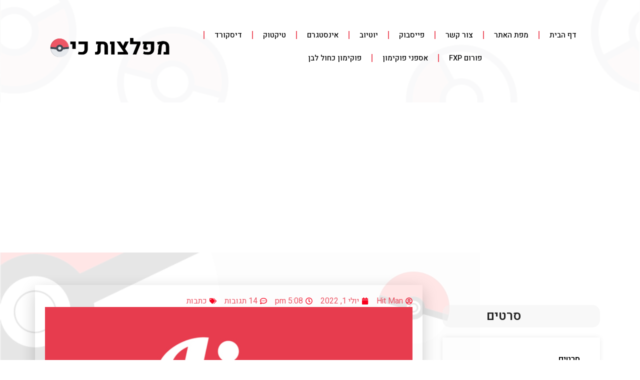

--- FILE ---
content_type: text/html; charset=UTF-8
request_url: https://pocketmonsters.co.il/?p=108183
body_size: 58295
content:
<!doctype html>
<html dir="rtl" lang="he-IL" prefix="og: https://ogp.me/ns#">
<head>
	<meta charset="UTF-8">
	<meta name="viewport" content="width=device-width, initial-scale=1">
	<link rel="profile" href="https://gmpg.org/xfn/11">
	<script>
(()=>{var e={};e.g=function(){if("object"==typeof globalThis)return globalThis;try{return this||new Function("return this")()}catch(e){if("object"==typeof window)return window}}(),function({ampUrl:n,isCustomizePreview:t,isAmpDevMode:r,noampQueryVarName:o,noampQueryVarValue:s,disabledStorageKey:i,mobileUserAgents:a,regexRegex:c}){if("undefined"==typeof sessionStorage)return;const d=new RegExp(c);if(!a.some((e=>{const n=e.match(d);return!(!n||!new RegExp(n[1],n[2]).test(navigator.userAgent))||navigator.userAgent.includes(e)})))return;e.g.addEventListener("DOMContentLoaded",(()=>{const e=document.getElementById("amp-mobile-version-switcher");if(!e)return;e.hidden=!1;const n=e.querySelector("a[href]");n&&n.addEventListener("click",(()=>{sessionStorage.removeItem(i)}))}));const g=r&&["paired-browsing-non-amp","paired-browsing-amp"].includes(window.name);if(sessionStorage.getItem(i)||t||g)return;const u=new URL(location.href),m=new URL(n);m.hash=u.hash,u.searchParams.has(o)&&s===u.searchParams.get(o)?sessionStorage.setItem(i,"1"):m.href!==u.href&&(window.stop(),location.replace(m.href))}({"ampUrl":"https:\/\/pocketmonsters.co.il\/?p=108183&amp=1","noampQueryVarName":"noamp","noampQueryVarValue":"mobile","disabledStorageKey":"amp_mobile_redirect_disabled","mobileUserAgents":["Mobile","Android","Silk\/","Kindle","BlackBerry","Opera Mini","Opera Mobi"],"regexRegex":"^\\\/((?:.|\\n)+)\\\/([i]*)$","isCustomizePreview":false,"isAmpDevMode":false})})();
</script>
<title>הרשומות של ליו! - מפלצות כיס</title>

		<!-- All in One SEO 4.8.4.1 - aioseo.com -->
	<meta name="description" content="התלוננתי בדיסקורד שלא עוזרים לי מספיק, אז ליו שלח לי 12 מיילים עם חומרים ואני מתכוון לפרסם את כל מה שהוא שלח ברשומה הזו. תהנו. = = = = = = = = = = = = = = = = = = = = = = = = = = = = = =" />
	<meta name="robots" content="max-image-preview:large" />
	<meta name="author" content="Hit Man"/>
	<link rel="canonical" href="https://pocketmonsters.co.il/?p=108183" />
	<meta name="generator" content="All in One SEO (AIOSEO) 4.8.4.1" />
		<meta property="og:locale" content="he_IL" />
		<meta property="og:site_name" content="מפלצות כיס - פוקימון" />
		<meta property="og:type" content="article" />
		<meta property="og:title" content="הרשומות של ליו! - מפלצות כיס" />
		<meta property="og:description" content="התלוננתי בדיסקורד שלא עוזרים לי מספיק, אז ליו שלח לי 12 מיילים עם חומרים ואני מתכוון לפרסם את כל מה שהוא שלח ברשומה הזו. תהנו. = = = = = = = = = = = = = = = = = = = = = = = = = = = = = =" />
		<meta property="og:url" content="https://pocketmonsters.co.il/?p=108183" />
		<meta property="article:published_time" content="2022-07-01T14:08:31+00:00" />
		<meta property="article:modified_time" content="2022-07-01T14:08:32+00:00" />
		<meta name="twitter:card" content="summary_large_image" />
		<meta name="twitter:title" content="הרשומות של ליו! - מפלצות כיס" />
		<meta name="twitter:description" content="התלוננתי בדיסקורד שלא עוזרים לי מספיק, אז ליו שלח לי 12 מיילים עם חומרים ואני מתכוון לפרסם את כל מה שהוא שלח ברשומה הזו. תהנו. = = = = = = = = = = = = = = = = = = = = = = = = = = = = = =" />
		<script type="application/ld+json" class="aioseo-schema">
			{"@context":"https:\/\/schema.org","@graph":[{"@type":"BlogPosting","@id":"https:\/\/pocketmonsters.co.il\/?p=108183#blogposting","name":"\u05d4\u05e8\u05e9\u05d5\u05de\u05d5\u05ea \u05e9\u05dc \u05dc\u05d9\u05d5! - \u05de\u05e4\u05dc\u05e6\u05d5\u05ea \u05db\u05d9\u05e1","headline":"\u05d4\u05e8\u05e9\u05d5\u05de\u05d5\u05ea \u05e9\u05dc \u05dc\u05d9\u05d5!","author":{"@id":"https:\/\/pocketmonsters.co.il\/?author=1#author"},"publisher":{"@id":"https:\/\/pocketmonsters.co.il\/#organization"},"image":{"@type":"ImageObject","url":"https:\/\/pocketmonsters.co.il\/wp-content\/uploads\/2022\/07\/Untitled-1-2.jpg","width":660,"height":330},"datePublished":"2022-07-01T17:08:31+03:00","dateModified":"2022-07-01T17:08:32+03:00","inLanguage":"he-IL","commentCount":14,"mainEntityOfPage":{"@id":"https:\/\/pocketmonsters.co.il\/?p=108183#webpage"},"isPartOf":{"@id":"https:\/\/pocketmonsters.co.il\/?p=108183#webpage"},"articleSection":"\u05db\u05ea\u05d1\u05d5\u05ea, LIO, \u05d6\u05d5\u05d4\u05e8\u05d9\u05dd, \u05db\u05ea\u05d1\u05d5\u05ea, \u05dc\u05d9\u05d5, \u05de\u05de\u05d9\u05dd, \u05de\u05e4\u05dc\u05e6\u05d5\u05ea \u05db\u05d9\u05e1, \u05e4\u05d5\u05e7\u05d9\u05de\u05d5\u05df, \u05e9\u05d9\u05d9\u05e0\u05d9\u05dd"},{"@type":"BreadcrumbList","@id":"https:\/\/pocketmonsters.co.il\/?p=108183#breadcrumblist","itemListElement":[{"@type":"ListItem","@id":"https:\/\/pocketmonsters.co.il#listItem","position":1,"name":"Home","item":"https:\/\/pocketmonsters.co.il","nextItem":{"@type":"ListItem","@id":"https:\/\/pocketmonsters.co.il\/?cat=264#listItem","name":"\u05db\u05ea\u05d1\u05d5\u05ea"}},{"@type":"ListItem","@id":"https:\/\/pocketmonsters.co.il\/?cat=264#listItem","position":2,"name":"\u05db\u05ea\u05d1\u05d5\u05ea","item":"https:\/\/pocketmonsters.co.il\/?cat=264","nextItem":{"@type":"ListItem","@id":"https:\/\/pocketmonsters.co.il\/?p=108183#listItem","name":"\u05d4\u05e8\u05e9\u05d5\u05de\u05d5\u05ea \u05e9\u05dc \u05dc\u05d9\u05d5!"},"previousItem":{"@type":"ListItem","@id":"https:\/\/pocketmonsters.co.il#listItem","name":"Home"}},{"@type":"ListItem","@id":"https:\/\/pocketmonsters.co.il\/?p=108183#listItem","position":3,"name":"\u05d4\u05e8\u05e9\u05d5\u05de\u05d5\u05ea \u05e9\u05dc \u05dc\u05d9\u05d5!","previousItem":{"@type":"ListItem","@id":"https:\/\/pocketmonsters.co.il\/?cat=264#listItem","name":"\u05db\u05ea\u05d1\u05d5\u05ea"}}]},{"@type":"Organization","@id":"https:\/\/pocketmonsters.co.il\/#organization","name":"\u05de\u05e4\u05dc\u05e6\u05d5\u05ea \u05db\u05d9\u05e1","description":"\u05e4\u05d5\u05e7\u05d9\u05de\u05d5\u05df","url":"https:\/\/pocketmonsters.co.il\/"},{"@type":"Person","@id":"https:\/\/pocketmonsters.co.il\/?author=1#author","url":"https:\/\/pocketmonsters.co.il\/?author=1","name":"Hit Man","image":{"@type":"ImageObject","@id":"https:\/\/pocketmonsters.co.il\/?p=108183#authorImage","url":"https:\/\/pocketmonsters.co.il\/wp-content\/uploads\/2017\/12\/PokemonJM2-768x768.png","width":96,"height":96,"caption":"Hit Man"}},{"@type":"WebPage","@id":"https:\/\/pocketmonsters.co.il\/?p=108183#webpage","url":"https:\/\/pocketmonsters.co.il\/?p=108183","name":"\u05d4\u05e8\u05e9\u05d5\u05de\u05d5\u05ea \u05e9\u05dc \u05dc\u05d9\u05d5! - \u05de\u05e4\u05dc\u05e6\u05d5\u05ea \u05db\u05d9\u05e1","description":"\u05d4\u05ea\u05dc\u05d5\u05e0\u05e0\u05ea\u05d9 \u05d1\u05d3\u05d9\u05e1\u05e7\u05d5\u05e8\u05d3 \u05e9\u05dc\u05d0 \u05e2\u05d5\u05d6\u05e8\u05d9\u05dd \u05dc\u05d9 \u05de\u05e1\u05e4\u05d9\u05e7, \u05d0\u05d6 \u05dc\u05d9\u05d5 \u05e9\u05dc\u05d7 \u05dc\u05d9 12 \u05de\u05d9\u05d9\u05dc\u05d9\u05dd \u05e2\u05dd \u05d7\u05d5\u05de\u05e8\u05d9\u05dd \u05d5\u05d0\u05e0\u05d9 \u05de\u05ea\u05db\u05d5\u05d5\u05df \u05dc\u05e4\u05e8\u05e1\u05dd \u05d0\u05ea \u05db\u05dc \u05de\u05d4 \u05e9\u05d4\u05d5\u05d0 \u05e9\u05dc\u05d7 \u05d1\u05e8\u05e9\u05d5\u05de\u05d4 \u05d4\u05d6\u05d5. \u05ea\u05d4\u05e0\u05d5. = = = = = = = = = = = = = = = = = = = = = = = = = = = = = =","inLanguage":"he-IL","isPartOf":{"@id":"https:\/\/pocketmonsters.co.il\/#website"},"breadcrumb":{"@id":"https:\/\/pocketmonsters.co.il\/?p=108183#breadcrumblist"},"author":{"@id":"https:\/\/pocketmonsters.co.il\/?author=1#author"},"creator":{"@id":"https:\/\/pocketmonsters.co.il\/?author=1#author"},"image":{"@type":"ImageObject","url":"https:\/\/pocketmonsters.co.il\/wp-content\/uploads\/2022\/07\/Untitled-1-2.jpg","@id":"https:\/\/pocketmonsters.co.il\/?p=108183\/#mainImage","width":660,"height":330},"primaryImageOfPage":{"@id":"https:\/\/pocketmonsters.co.il\/?p=108183#mainImage"},"datePublished":"2022-07-01T17:08:31+03:00","dateModified":"2022-07-01T17:08:32+03:00"},{"@type":"WebSite","@id":"https:\/\/pocketmonsters.co.il\/#website","url":"https:\/\/pocketmonsters.co.il\/","name":"\u05de\u05e4\u05dc\u05e6\u05d5\u05ea \u05db\u05d9\u05e1","description":"\u05e4\u05d5\u05e7\u05d9\u05de\u05d5\u05df","inLanguage":"he-IL","publisher":{"@id":"https:\/\/pocketmonsters.co.il\/#organization"}}]}
		</script>
		<!-- All in One SEO -->

<link rel='dns-prefetch' href='//www.googletagmanager.com' />
<link rel="alternate" type="application/rss+xml" title="מפלצות כיס &laquo; פיד‏" href="https://pocketmonsters.co.il/?feed=rss2" />
<link rel="alternate" type="application/rss+xml" title="מפלצות כיס &laquo; פיד תגובות‏" href="https://pocketmonsters.co.il/?feed=comments-rss2" />
<link rel="alternate" type="application/rss+xml" title="מפלצות כיס &laquo; פיד תגובות של הרשומות של ליו!" href="https://pocketmonsters.co.il/?feed=rss2&#038;p=108183" />
		<!-- This site uses the Google Analytics by MonsterInsights plugin v9.6.1 - Using Analytics tracking - https://www.monsterinsights.com/ -->
							<script src="//www.googletagmanager.com/gtag/js?id=G-PEJXTXMGKB"  data-cfasync="false" data-wpfc-render="false" async></script>
			<script data-cfasync="false" data-wpfc-render="false">
				var mi_version = '9.6.1';
				var mi_track_user = true;
				var mi_no_track_reason = '';
								var MonsterInsightsDefaultLocations = {"page_location":"https:\/\/pocketmonsters.co.il\/?p=108183"};
								if ( typeof MonsterInsightsPrivacyGuardFilter === 'function' ) {
					var MonsterInsightsLocations = (typeof MonsterInsightsExcludeQuery === 'object') ? MonsterInsightsPrivacyGuardFilter( MonsterInsightsExcludeQuery ) : MonsterInsightsPrivacyGuardFilter( MonsterInsightsDefaultLocations );
				} else {
					var MonsterInsightsLocations = (typeof MonsterInsightsExcludeQuery === 'object') ? MonsterInsightsExcludeQuery : MonsterInsightsDefaultLocations;
				}

								var disableStrs = [
										'ga-disable-G-PEJXTXMGKB',
									];

				/* Function to detect opted out users */
				function __gtagTrackerIsOptedOut() {
					for (var index = 0; index < disableStrs.length; index++) {
						if (document.cookie.indexOf(disableStrs[index] + '=true') > -1) {
							return true;
						}
					}

					return false;
				}

				/* Disable tracking if the opt-out cookie exists. */
				if (__gtagTrackerIsOptedOut()) {
					for (var index = 0; index < disableStrs.length; index++) {
						window[disableStrs[index]] = true;
					}
				}

				/* Opt-out function */
				function __gtagTrackerOptout() {
					for (var index = 0; index < disableStrs.length; index++) {
						document.cookie = disableStrs[index] + '=true; expires=Thu, 31 Dec 2099 23:59:59 UTC; path=/';
						window[disableStrs[index]] = true;
					}
				}

				if ('undefined' === typeof gaOptout) {
					function gaOptout() {
						__gtagTrackerOptout();
					}
				}
								window.dataLayer = window.dataLayer || [];

				window.MonsterInsightsDualTracker = {
					helpers: {},
					trackers: {},
				};
				if (mi_track_user) {
					function __gtagDataLayer() {
						dataLayer.push(arguments);
					}

					function __gtagTracker(type, name, parameters) {
						if (!parameters) {
							parameters = {};
						}

						if (parameters.send_to) {
							__gtagDataLayer.apply(null, arguments);
							return;
						}

						if (type === 'event') {
														parameters.send_to = monsterinsights_frontend.v4_id;
							var hookName = name;
							if (typeof parameters['event_category'] !== 'undefined') {
								hookName = parameters['event_category'] + ':' + name;
							}

							if (typeof MonsterInsightsDualTracker.trackers[hookName] !== 'undefined') {
								MonsterInsightsDualTracker.trackers[hookName](parameters);
							} else {
								__gtagDataLayer('event', name, parameters);
							}
							
						} else {
							__gtagDataLayer.apply(null, arguments);
						}
					}

					__gtagTracker('js', new Date());
					__gtagTracker('set', {
						'developer_id.dZGIzZG': true,
											});
					if ( MonsterInsightsLocations.page_location ) {
						__gtagTracker('set', MonsterInsightsLocations);
					}
										__gtagTracker('config', 'G-PEJXTXMGKB', {"forceSSL":"true"} );
															window.gtag = __gtagTracker;										(function () {
						/* https://developers.google.com/analytics/devguides/collection/analyticsjs/ */
						/* ga and __gaTracker compatibility shim. */
						var noopfn = function () {
							return null;
						};
						var newtracker = function () {
							return new Tracker();
						};
						var Tracker = function () {
							return null;
						};
						var p = Tracker.prototype;
						p.get = noopfn;
						p.set = noopfn;
						p.send = function () {
							var args = Array.prototype.slice.call(arguments);
							args.unshift('send');
							__gaTracker.apply(null, args);
						};
						var __gaTracker = function () {
							var len = arguments.length;
							if (len === 0) {
								return;
							}
							var f = arguments[len - 1];
							if (typeof f !== 'object' || f === null || typeof f.hitCallback !== 'function') {
								if ('send' === arguments[0]) {
									var hitConverted, hitObject = false, action;
									if ('event' === arguments[1]) {
										if ('undefined' !== typeof arguments[3]) {
											hitObject = {
												'eventAction': arguments[3],
												'eventCategory': arguments[2],
												'eventLabel': arguments[4],
												'value': arguments[5] ? arguments[5] : 1,
											}
										}
									}
									if ('pageview' === arguments[1]) {
										if ('undefined' !== typeof arguments[2]) {
											hitObject = {
												'eventAction': 'page_view',
												'page_path': arguments[2],
											}
										}
									}
									if (typeof arguments[2] === 'object') {
										hitObject = arguments[2];
									}
									if (typeof arguments[5] === 'object') {
										Object.assign(hitObject, arguments[5]);
									}
									if ('undefined' !== typeof arguments[1].hitType) {
										hitObject = arguments[1];
										if ('pageview' === hitObject.hitType) {
											hitObject.eventAction = 'page_view';
										}
									}
									if (hitObject) {
										action = 'timing' === arguments[1].hitType ? 'timing_complete' : hitObject.eventAction;
										hitConverted = mapArgs(hitObject);
										__gtagTracker('event', action, hitConverted);
									}
								}
								return;
							}

							function mapArgs(args) {
								var arg, hit = {};
								var gaMap = {
									'eventCategory': 'event_category',
									'eventAction': 'event_action',
									'eventLabel': 'event_label',
									'eventValue': 'event_value',
									'nonInteraction': 'non_interaction',
									'timingCategory': 'event_category',
									'timingVar': 'name',
									'timingValue': 'value',
									'timingLabel': 'event_label',
									'page': 'page_path',
									'location': 'page_location',
									'title': 'page_title',
									'referrer' : 'page_referrer',
								};
								for (arg in args) {
																		if (!(!args.hasOwnProperty(arg) || !gaMap.hasOwnProperty(arg))) {
										hit[gaMap[arg]] = args[arg];
									} else {
										hit[arg] = args[arg];
									}
								}
								return hit;
							}

							try {
								f.hitCallback();
							} catch (ex) {
							}
						};
						__gaTracker.create = newtracker;
						__gaTracker.getByName = newtracker;
						__gaTracker.getAll = function () {
							return [];
						};
						__gaTracker.remove = noopfn;
						__gaTracker.loaded = true;
						window['__gaTracker'] = __gaTracker;
					})();
									} else {
										console.log("");
					(function () {
						function __gtagTracker() {
							return null;
						}

						window['__gtagTracker'] = __gtagTracker;
						window['gtag'] = __gtagTracker;
					})();
									}
			</script>
				<!-- / Google Analytics by MonsterInsights -->
		<script>
window._wpemojiSettings = {"baseUrl":"https:\/\/s.w.org\/images\/core\/emoji\/15.0.3\/72x72\/","ext":".png","svgUrl":"https:\/\/s.w.org\/images\/core\/emoji\/15.0.3\/svg\/","svgExt":".svg","source":{"concatemoji":"https:\/\/pocketmonsters.co.il\/wp-includes\/js\/wp-emoji-release.min.js?ver=6.6.4"}};
/*! This file is auto-generated */
!function(i,n){var o,s,e;function c(e){try{var t={supportTests:e,timestamp:(new Date).valueOf()};sessionStorage.setItem(o,JSON.stringify(t))}catch(e){}}function p(e,t,n){e.clearRect(0,0,e.canvas.width,e.canvas.height),e.fillText(t,0,0);var t=new Uint32Array(e.getImageData(0,0,e.canvas.width,e.canvas.height).data),r=(e.clearRect(0,0,e.canvas.width,e.canvas.height),e.fillText(n,0,0),new Uint32Array(e.getImageData(0,0,e.canvas.width,e.canvas.height).data));return t.every(function(e,t){return e===r[t]})}function u(e,t,n){switch(t){case"flag":return n(e,"\ud83c\udff3\ufe0f\u200d\u26a7\ufe0f","\ud83c\udff3\ufe0f\u200b\u26a7\ufe0f")?!1:!n(e,"\ud83c\uddfa\ud83c\uddf3","\ud83c\uddfa\u200b\ud83c\uddf3")&&!n(e,"\ud83c\udff4\udb40\udc67\udb40\udc62\udb40\udc65\udb40\udc6e\udb40\udc67\udb40\udc7f","\ud83c\udff4\u200b\udb40\udc67\u200b\udb40\udc62\u200b\udb40\udc65\u200b\udb40\udc6e\u200b\udb40\udc67\u200b\udb40\udc7f");case"emoji":return!n(e,"\ud83d\udc26\u200d\u2b1b","\ud83d\udc26\u200b\u2b1b")}return!1}function f(e,t,n){var r="undefined"!=typeof WorkerGlobalScope&&self instanceof WorkerGlobalScope?new OffscreenCanvas(300,150):i.createElement("canvas"),a=r.getContext("2d",{willReadFrequently:!0}),o=(a.textBaseline="top",a.font="600 32px Arial",{});return e.forEach(function(e){o[e]=t(a,e,n)}),o}function t(e){var t=i.createElement("script");t.src=e,t.defer=!0,i.head.appendChild(t)}"undefined"!=typeof Promise&&(o="wpEmojiSettingsSupports",s=["flag","emoji"],n.supports={everything:!0,everythingExceptFlag:!0},e=new Promise(function(e){i.addEventListener("DOMContentLoaded",e,{once:!0})}),new Promise(function(t){var n=function(){try{var e=JSON.parse(sessionStorage.getItem(o));if("object"==typeof e&&"number"==typeof e.timestamp&&(new Date).valueOf()<e.timestamp+604800&&"object"==typeof e.supportTests)return e.supportTests}catch(e){}return null}();if(!n){if("undefined"!=typeof Worker&&"undefined"!=typeof OffscreenCanvas&&"undefined"!=typeof URL&&URL.createObjectURL&&"undefined"!=typeof Blob)try{var e="postMessage("+f.toString()+"("+[JSON.stringify(s),u.toString(),p.toString()].join(",")+"));",r=new Blob([e],{type:"text/javascript"}),a=new Worker(URL.createObjectURL(r),{name:"wpTestEmojiSupports"});return void(a.onmessage=function(e){c(n=e.data),a.terminate(),t(n)})}catch(e){}c(n=f(s,u,p))}t(n)}).then(function(e){for(var t in e)n.supports[t]=e[t],n.supports.everything=n.supports.everything&&n.supports[t],"flag"!==t&&(n.supports.everythingExceptFlag=n.supports.everythingExceptFlag&&n.supports[t]);n.supports.everythingExceptFlag=n.supports.everythingExceptFlag&&!n.supports.flag,n.DOMReady=!1,n.readyCallback=function(){n.DOMReady=!0}}).then(function(){return e}).then(function(){var e;n.supports.everything||(n.readyCallback(),(e=n.source||{}).concatemoji?t(e.concatemoji):e.wpemoji&&e.twemoji&&(t(e.twemoji),t(e.wpemoji)))}))}((window,document),window._wpemojiSettings);
</script>
<style id='wp-emoji-styles-inline-css'>

	img.wp-smiley, img.emoji {
		display: inline !important;
		border: none !important;
		box-shadow: none !important;
		height: 1em !important;
		width: 1em !important;
		margin: 0 0.07em !important;
		vertical-align: -0.1em !important;
		background: none !important;
		padding: 0 !important;
	}
</style>
<link rel='stylesheet' id='wp-block-library-rtl-css' href='https://pocketmonsters.co.il/wp-includes/css/dist/block-library/style-rtl.min.css?ver=6.6.4' media='all' />
<style id='classic-theme-styles-inline-css'>
/*! This file is auto-generated */
.wp-block-button__link{color:#fff;background-color:#32373c;border-radius:9999px;box-shadow:none;text-decoration:none;padding:calc(.667em + 2px) calc(1.333em + 2px);font-size:1.125em}.wp-block-file__button{background:#32373c;color:#fff;text-decoration:none}
</style>
<style id='global-styles-inline-css'>
:root{--wp--preset--aspect-ratio--square: 1;--wp--preset--aspect-ratio--4-3: 4/3;--wp--preset--aspect-ratio--3-4: 3/4;--wp--preset--aspect-ratio--3-2: 3/2;--wp--preset--aspect-ratio--2-3: 2/3;--wp--preset--aspect-ratio--16-9: 16/9;--wp--preset--aspect-ratio--9-16: 9/16;--wp--preset--color--black: #000000;--wp--preset--color--cyan-bluish-gray: #abb8c3;--wp--preset--color--white: #ffffff;--wp--preset--color--pale-pink: #f78da7;--wp--preset--color--vivid-red: #cf2e2e;--wp--preset--color--luminous-vivid-orange: #ff6900;--wp--preset--color--luminous-vivid-amber: #fcb900;--wp--preset--color--light-green-cyan: #7bdcb5;--wp--preset--color--vivid-green-cyan: #00d084;--wp--preset--color--pale-cyan-blue: #8ed1fc;--wp--preset--color--vivid-cyan-blue: #0693e3;--wp--preset--color--vivid-purple: #9b51e0;--wp--preset--gradient--vivid-cyan-blue-to-vivid-purple: linear-gradient(135deg,rgba(6,147,227,1) 0%,rgb(155,81,224) 100%);--wp--preset--gradient--light-green-cyan-to-vivid-green-cyan: linear-gradient(135deg,rgb(122,220,180) 0%,rgb(0,208,130) 100%);--wp--preset--gradient--luminous-vivid-amber-to-luminous-vivid-orange: linear-gradient(135deg,rgba(252,185,0,1) 0%,rgba(255,105,0,1) 100%);--wp--preset--gradient--luminous-vivid-orange-to-vivid-red: linear-gradient(135deg,rgba(255,105,0,1) 0%,rgb(207,46,46) 100%);--wp--preset--gradient--very-light-gray-to-cyan-bluish-gray: linear-gradient(135deg,rgb(238,238,238) 0%,rgb(169,184,195) 100%);--wp--preset--gradient--cool-to-warm-spectrum: linear-gradient(135deg,rgb(74,234,220) 0%,rgb(151,120,209) 20%,rgb(207,42,186) 40%,rgb(238,44,130) 60%,rgb(251,105,98) 80%,rgb(254,248,76) 100%);--wp--preset--gradient--blush-light-purple: linear-gradient(135deg,rgb(255,206,236) 0%,rgb(152,150,240) 100%);--wp--preset--gradient--blush-bordeaux: linear-gradient(135deg,rgb(254,205,165) 0%,rgb(254,45,45) 50%,rgb(107,0,62) 100%);--wp--preset--gradient--luminous-dusk: linear-gradient(135deg,rgb(255,203,112) 0%,rgb(199,81,192) 50%,rgb(65,88,208) 100%);--wp--preset--gradient--pale-ocean: linear-gradient(135deg,rgb(255,245,203) 0%,rgb(182,227,212) 50%,rgb(51,167,181) 100%);--wp--preset--gradient--electric-grass: linear-gradient(135deg,rgb(202,248,128) 0%,rgb(113,206,126) 100%);--wp--preset--gradient--midnight: linear-gradient(135deg,rgb(2,3,129) 0%,rgb(40,116,252) 100%);--wp--preset--font-size--small: 13px;--wp--preset--font-size--medium: 20px;--wp--preset--font-size--large: 36px;--wp--preset--font-size--x-large: 42px;--wp--preset--spacing--20: 0.44rem;--wp--preset--spacing--30: 0.67rem;--wp--preset--spacing--40: 1rem;--wp--preset--spacing--50: 1.5rem;--wp--preset--spacing--60: 2.25rem;--wp--preset--spacing--70: 3.38rem;--wp--preset--spacing--80: 5.06rem;--wp--preset--shadow--natural: 6px 6px 9px rgba(0, 0, 0, 0.2);--wp--preset--shadow--deep: 12px 12px 50px rgba(0, 0, 0, 0.4);--wp--preset--shadow--sharp: 6px 6px 0px rgba(0, 0, 0, 0.2);--wp--preset--shadow--outlined: 6px 6px 0px -3px rgba(255, 255, 255, 1), 6px 6px rgba(0, 0, 0, 1);--wp--preset--shadow--crisp: 6px 6px 0px rgba(0, 0, 0, 1);}:where(.is-layout-flex){gap: 0.5em;}:where(.is-layout-grid){gap: 0.5em;}body .is-layout-flex{display: flex;}.is-layout-flex{flex-wrap: wrap;align-items: center;}.is-layout-flex > :is(*, div){margin: 0;}body .is-layout-grid{display: grid;}.is-layout-grid > :is(*, div){margin: 0;}:where(.wp-block-columns.is-layout-flex){gap: 2em;}:where(.wp-block-columns.is-layout-grid){gap: 2em;}:where(.wp-block-post-template.is-layout-flex){gap: 1.25em;}:where(.wp-block-post-template.is-layout-grid){gap: 1.25em;}.has-black-color{color: var(--wp--preset--color--black) !important;}.has-cyan-bluish-gray-color{color: var(--wp--preset--color--cyan-bluish-gray) !important;}.has-white-color{color: var(--wp--preset--color--white) !important;}.has-pale-pink-color{color: var(--wp--preset--color--pale-pink) !important;}.has-vivid-red-color{color: var(--wp--preset--color--vivid-red) !important;}.has-luminous-vivid-orange-color{color: var(--wp--preset--color--luminous-vivid-orange) !important;}.has-luminous-vivid-amber-color{color: var(--wp--preset--color--luminous-vivid-amber) !important;}.has-light-green-cyan-color{color: var(--wp--preset--color--light-green-cyan) !important;}.has-vivid-green-cyan-color{color: var(--wp--preset--color--vivid-green-cyan) !important;}.has-pale-cyan-blue-color{color: var(--wp--preset--color--pale-cyan-blue) !important;}.has-vivid-cyan-blue-color{color: var(--wp--preset--color--vivid-cyan-blue) !important;}.has-vivid-purple-color{color: var(--wp--preset--color--vivid-purple) !important;}.has-black-background-color{background-color: var(--wp--preset--color--black) !important;}.has-cyan-bluish-gray-background-color{background-color: var(--wp--preset--color--cyan-bluish-gray) !important;}.has-white-background-color{background-color: var(--wp--preset--color--white) !important;}.has-pale-pink-background-color{background-color: var(--wp--preset--color--pale-pink) !important;}.has-vivid-red-background-color{background-color: var(--wp--preset--color--vivid-red) !important;}.has-luminous-vivid-orange-background-color{background-color: var(--wp--preset--color--luminous-vivid-orange) !important;}.has-luminous-vivid-amber-background-color{background-color: var(--wp--preset--color--luminous-vivid-amber) !important;}.has-light-green-cyan-background-color{background-color: var(--wp--preset--color--light-green-cyan) !important;}.has-vivid-green-cyan-background-color{background-color: var(--wp--preset--color--vivid-green-cyan) !important;}.has-pale-cyan-blue-background-color{background-color: var(--wp--preset--color--pale-cyan-blue) !important;}.has-vivid-cyan-blue-background-color{background-color: var(--wp--preset--color--vivid-cyan-blue) !important;}.has-vivid-purple-background-color{background-color: var(--wp--preset--color--vivid-purple) !important;}.has-black-border-color{border-color: var(--wp--preset--color--black) !important;}.has-cyan-bluish-gray-border-color{border-color: var(--wp--preset--color--cyan-bluish-gray) !important;}.has-white-border-color{border-color: var(--wp--preset--color--white) !important;}.has-pale-pink-border-color{border-color: var(--wp--preset--color--pale-pink) !important;}.has-vivid-red-border-color{border-color: var(--wp--preset--color--vivid-red) !important;}.has-luminous-vivid-orange-border-color{border-color: var(--wp--preset--color--luminous-vivid-orange) !important;}.has-luminous-vivid-amber-border-color{border-color: var(--wp--preset--color--luminous-vivid-amber) !important;}.has-light-green-cyan-border-color{border-color: var(--wp--preset--color--light-green-cyan) !important;}.has-vivid-green-cyan-border-color{border-color: var(--wp--preset--color--vivid-green-cyan) !important;}.has-pale-cyan-blue-border-color{border-color: var(--wp--preset--color--pale-cyan-blue) !important;}.has-vivid-cyan-blue-border-color{border-color: var(--wp--preset--color--vivid-cyan-blue) !important;}.has-vivid-purple-border-color{border-color: var(--wp--preset--color--vivid-purple) !important;}.has-vivid-cyan-blue-to-vivid-purple-gradient-background{background: var(--wp--preset--gradient--vivid-cyan-blue-to-vivid-purple) !important;}.has-light-green-cyan-to-vivid-green-cyan-gradient-background{background: var(--wp--preset--gradient--light-green-cyan-to-vivid-green-cyan) !important;}.has-luminous-vivid-amber-to-luminous-vivid-orange-gradient-background{background: var(--wp--preset--gradient--luminous-vivid-amber-to-luminous-vivid-orange) !important;}.has-luminous-vivid-orange-to-vivid-red-gradient-background{background: var(--wp--preset--gradient--luminous-vivid-orange-to-vivid-red) !important;}.has-very-light-gray-to-cyan-bluish-gray-gradient-background{background: var(--wp--preset--gradient--very-light-gray-to-cyan-bluish-gray) !important;}.has-cool-to-warm-spectrum-gradient-background{background: var(--wp--preset--gradient--cool-to-warm-spectrum) !important;}.has-blush-light-purple-gradient-background{background: var(--wp--preset--gradient--blush-light-purple) !important;}.has-blush-bordeaux-gradient-background{background: var(--wp--preset--gradient--blush-bordeaux) !important;}.has-luminous-dusk-gradient-background{background: var(--wp--preset--gradient--luminous-dusk) !important;}.has-pale-ocean-gradient-background{background: var(--wp--preset--gradient--pale-ocean) !important;}.has-electric-grass-gradient-background{background: var(--wp--preset--gradient--electric-grass) !important;}.has-midnight-gradient-background{background: var(--wp--preset--gradient--midnight) !important;}.has-small-font-size{font-size: var(--wp--preset--font-size--small) !important;}.has-medium-font-size{font-size: var(--wp--preset--font-size--medium) !important;}.has-large-font-size{font-size: var(--wp--preset--font-size--large) !important;}.has-x-large-font-size{font-size: var(--wp--preset--font-size--x-large) !important;}
:where(.wp-block-post-template.is-layout-flex){gap: 1.25em;}:where(.wp-block-post-template.is-layout-grid){gap: 1.25em;}
:where(.wp-block-columns.is-layout-flex){gap: 2em;}:where(.wp-block-columns.is-layout-grid){gap: 2em;}
:root :where(.wp-block-pullquote){font-size: 1.5em;line-height: 1.6;}
</style>
<link rel='stylesheet' id='likebtn_style-css' href='https://pocketmonsters.co.il/wp-content/plugins/likebtn-like-button/public/css/style.css?ver=6.6.4' media='all' />
<link rel='stylesheet' id='dashicons-css' href='https://pocketmonsters.co.il/wp-includes/css/dashicons.min.css?ver=6.6.4' media='all' />
<link rel='stylesheet' id='to-top-css' href='https://pocketmonsters.co.il/wp-content/plugins/to-top/public/css/to-top-public.css?ver=2.5.5' media='all' />
<link rel='stylesheet' id='hello-elementor-css' href='https://pocketmonsters.co.il/wp-content/themes/hello-elementor/style.min.css?ver=3.0.1' media='all' />
<link rel='stylesheet' id='hello-elementor-theme-style-css' href='https://pocketmonsters.co.il/wp-content/themes/hello-elementor/theme.min.css?ver=3.0.1' media='all' />
<link rel='stylesheet' id='hello-elementor-header-footer-css' href='https://pocketmonsters.co.il/wp-content/themes/hello-elementor/header-footer.min.css?ver=3.0.1' media='all' />
<link rel='stylesheet' id='elementor-frontend-css' href='https://pocketmonsters.co.il/wp-content/plugins/elementor/assets/css/frontend-lite-rtl.min.css?ver=3.19.2' media='all' />
<link rel='stylesheet' id='elementor-post-151896-css' href='https://pocketmonsters.co.il/wp-content/uploads/elementor/css/post-151896.css?ver=1722667824' media='all' />
<link rel='stylesheet' id='swiper-css' href='https://pocketmonsters.co.il/wp-content/plugins/elementor/assets/lib/swiper/v8/css/swiper.min.css?ver=8.4.5' media='all' />
<link rel='stylesheet' id='elementor-pro-css' href='https://pocketmonsters.co.il/wp-content/plugins/elementor-pro/assets/css/frontend-lite-rtl.min.css?ver=3.19.2' media='all' />
<link rel='stylesheet' id='elementor-global-css' href='https://pocketmonsters.co.il/wp-content/uploads/elementor/css/global.css?ver=1722667824' media='all' />
<link rel='stylesheet' id='elementor-post-152768-css' href='https://pocketmonsters.co.il/wp-content/uploads/elementor/css/post-152768.css?ver=1722667824' media='all' />
<link rel='stylesheet' id='elementor-post-152772-css' href='https://pocketmonsters.co.il/wp-content/uploads/elementor/css/post-152772.css?ver=1739883730' media='all' />
<link rel='stylesheet' id='elementor-post-152794-css' href='https://pocketmonsters.co.il/wp-content/uploads/elementor/css/post-152794.css?ver=1722667856' media='all' />
<style id='akismet-widget-style-inline-css'>

			.a-stats {
				--akismet-color-mid-green: #357b49;
				--akismet-color-white: #fff;
				--akismet-color-light-grey: #f6f7f7;

				max-width: 350px;
				width: auto;
			}

			.a-stats * {
				all: unset;
				box-sizing: border-box;
			}

			.a-stats strong {
				font-weight: 600;
			}

			.a-stats a.a-stats__link,
			.a-stats a.a-stats__link:visited,
			.a-stats a.a-stats__link:active {
				background: var(--akismet-color-mid-green);
				border: none;
				box-shadow: none;
				border-radius: 8px;
				color: var(--akismet-color-white);
				cursor: pointer;
				display: block;
				font-family: -apple-system, BlinkMacSystemFont, 'Segoe UI', 'Roboto', 'Oxygen-Sans', 'Ubuntu', 'Cantarell', 'Helvetica Neue', sans-serif;
				font-weight: 500;
				padding: 12px;
				text-align: center;
				text-decoration: none;
				transition: all 0.2s ease;
			}

			/* Extra specificity to deal with TwentyTwentyOne focus style */
			.widget .a-stats a.a-stats__link:focus {
				background: var(--akismet-color-mid-green);
				color: var(--akismet-color-white);
				text-decoration: none;
			}

			.a-stats a.a-stats__link:hover {
				filter: brightness(110%);
				box-shadow: 0 4px 12px rgba(0, 0, 0, 0.06), 0 0 2px rgba(0, 0, 0, 0.16);
			}

			.a-stats .count {
				color: var(--akismet-color-white);
				display: block;
				font-size: 1.5em;
				line-height: 1.4;
				padding: 0 13px;
				white-space: nowrap;
			}
		
</style>
<link crossorigin="anonymous" rel='stylesheet' id='google-fonts-1-css' href='https://fonts.googleapis.com/css?family=Heebo%3A100%2C100italic%2C200%2C200italic%2C300%2C300italic%2C400%2C400italic%2C500%2C500italic%2C600%2C600italic%2C700%2C700italic%2C800%2C800italic%2C900%2C900italic&#038;display=swap&#038;subset=hebrew&#038;ver=6.6.4' media='all' />
<link rel="preconnect" href="https://fonts.gstatic.com/" crossorigin><script src="https://pocketmonsters.co.il/wp-content/plugins/google-analytics-for-wordpress/assets/js/frontend-gtag.min.js?ver=9.6.1" id="monsterinsights-frontend-script-js" async data-wp-strategy="async"></script>
<script data-cfasync="false" data-wpfc-render="false" id='monsterinsights-frontend-script-js-extra'>var monsterinsights_frontend = {"js_events_tracking":"true","download_extensions":"doc,pdf,ppt,zip,xls,docx,pptx,xlsx","inbound_paths":"[]","home_url":"https:\/\/pocketmonsters.co.il","hash_tracking":"false","v4_id":"G-PEJXTXMGKB"};</script>
<script id="likebtn_frontend-js-extra">
var likebtn_eh_data = {"ajaxurl":"https:\/\/pocketmonsters.co.il\/wp-admin\/admin-ajax.php","security":"3e30cd8684"};
</script>
<script src="https://pocketmonsters.co.il/wp-content/plugins/likebtn-like-button/public/js/frontend.js?ver=6.6.4" id="likebtn_frontend-js"></script>
<script src="https://pocketmonsters.co.il/wp-includes/js/jquery/jquery.min.js?ver=3.7.1" id="jquery-core-js"></script>
<script src="https://pocketmonsters.co.il/wp-includes/js/jquery/jquery-migrate.min.js?ver=3.4.1" id="jquery-migrate-js"></script>
<script id="to-top-js-extra">
var to_top_options = {"scroll_offset":"100","icon_opacity":"50","style":"icon","icon_type":"dashicons-arrow-up-alt","icon_color":"#ffffff","icon_bg_color":"#ed5564","icon_size":"35","border_radius":"5","image":"https:\/\/pocketmonsters.co.il\/wp-content\/plugins\/to-top\/admin\/images\/default.png","image_width":"65","image_alt":"","location":"bottom-left","margin_x":"21","margin_y":"21","show_on_admin":"0","enable_autohide":"0","autohide_time":"2","enable_hide_small_device":"0","small_device_max_width":"640","reset":"0"};
</script>
<script async src="https://pocketmonsters.co.il/wp-content/plugins/to-top/public/js/to-top-public.js?ver=2.5.5" id="to-top-js"></script>

<!-- Google tag (gtag.js) snippet added by Site Kit -->

<!-- Google Analytics snippet added by Site Kit -->
<script src="https://www.googletagmanager.com/gtag/js?id=G-TFY7GPXRE8" id="google_gtagjs-js" async></script>
<script id="google_gtagjs-js-after">
window.dataLayer = window.dataLayer || [];function gtag(){dataLayer.push(arguments);}
gtag("set","linker",{"domains":["pocketmonsters.co.il"]});
gtag("js", new Date());
gtag("set", "developer_id.dZTNiMT", true);
gtag("config", "G-TFY7GPXRE8");
</script>

<!-- End Google tag (gtag.js) snippet added by Site Kit -->
<link rel="https://api.w.org/" href="https://pocketmonsters.co.il/index.php?rest_route=/" /><link rel="alternate" title="JSON" type="application/json" href="https://pocketmonsters.co.il/index.php?rest_route=/wp/v2/posts/108183" /><link rel="EditURI" type="application/rsd+xml" title="RSD" href="https://pocketmonsters.co.il/xmlrpc.php?rsd" />
<meta name="generator" content="WordPress 6.6.4" />
<link rel='shortlink' href='https://pocketmonsters.co.il/?p=108183' />
<link rel="alternate" title="oEmbed (JSON)" type="application/json+oembed" href="https://pocketmonsters.co.il/index.php?rest_route=%2Foembed%2F1.0%2Fembed&#038;url=https%3A%2F%2Fpocketmonsters.co.il%2F%3Fp%3D108183" />
<link rel="alternate" title="oEmbed (XML)" type="text/xml+oembed" href="https://pocketmonsters.co.il/index.php?rest_route=%2Foembed%2F1.0%2Fembed&#038;url=https%3A%2F%2Fpocketmonsters.co.il%2F%3Fp%3D108183&#038;format=xml" />
<meta name="generator" content="Site Kit by Google 1.156.0" /><link rel="alternate" type="text/html" media="only screen and (max-width: 640px)" href="https://pocketmonsters.co.il/?p=108183&#038;amp=1"><meta name="google-site-verification" content="wJNWB8bgZdFXSwSAHMLAhk7UAuR60hjuddyEPqAVq-g"><meta name="generator" content="Elementor 3.19.2; features: e_optimized_assets_loading, e_optimized_css_loading, e_font_icon_svg, additional_custom_breakpoints, block_editor_assets_optimize, e_image_loading_optimization; settings: css_print_method-external, google_font-enabled, font_display-swap">
<link rel="amphtml" href="https://pocketmonsters.co.il/?p=108183&#038;amp=1"><style>#amp-mobile-version-switcher{position:absolute;right:0;width:100%;z-index:100}#amp-mobile-version-switcher>a{background-color:#444;border:0;color:#eaeaea;display:block;font-family:-apple-system,BlinkMacSystemFont,Segoe UI,Roboto,Oxygen-Sans,Ubuntu,Cantarell,Helvetica Neue,sans-serif;font-size:16px;font-weight:600;padding:15px 0;text-align:center;-webkit-text-decoration:none;text-decoration:none}#amp-mobile-version-switcher>a:active,#amp-mobile-version-switcher>a:focus,#amp-mobile-version-switcher>a:hover{-webkit-text-decoration:underline;text-decoration:underline}</style><link rel="icon" href="https://pocketmonsters.co.il/wp-content/uploads/2024/02/cropped-Master_Ball_Origin-32x32.webp" sizes="32x32" />
<link rel="icon" href="https://pocketmonsters.co.il/wp-content/uploads/2024/02/cropped-Master_Ball_Origin-192x192.webp" sizes="192x192" />
<link rel="apple-touch-icon" href="https://pocketmonsters.co.il/wp-content/uploads/2024/02/cropped-Master_Ball_Origin-180x180.webp" />
<meta name="msapplication-TileImage" content="https://pocketmonsters.co.il/wp-content/uploads/2024/02/cropped-Master_Ball_Origin-270x270.webp" />
<!-- To Top Custom CSS --><style type='text/css'>#to_top_scrollup {font-size: 35px; width: 35px; height: 35px;background-color: #ed5564;left:21px;bottom:21px;}</style></head>
<body class="rtl post-template-default single single-post postid-108183 single-format-standard elementor-default elementor-kit-151896 elementor-page-152794">


<a class="skip-link screen-reader-text" href="#content">דלג לתוכן</a>

		<div data-elementor-type="header" data-elementor-id="152768" class="elementor elementor-152768 elementor-location-header" data-elementor-post-type="elementor_library">
					<section class="elementor-section elementor-top-section elementor-element elementor-element-7f2b4677 elementor-section-boxed elementor-section-height-default elementor-section-height-default" data-id="7f2b4677" data-element_type="section" data-settings="{&quot;background_background&quot;:&quot;classic&quot;}">
							<div class="elementor-background-overlay"></div>
							<div class="elementor-container elementor-column-gap-default">
					<div class="elementor-column elementor-col-50 elementor-top-column elementor-element elementor-element-31950038" data-id="31950038" data-element_type="column">
			<div class="elementor-widget-wrap elementor-element-populated">
						<div class="elementor-element elementor-element-60fccf3a elementor-nav-menu--stretch elementor-nav-menu__align-center elementor-nav-menu--dropdown-tablet elementor-nav-menu__text-align-aside elementor-nav-menu--toggle elementor-nav-menu--burger elementor-widget elementor-widget-nav-menu" data-id="60fccf3a" data-element_type="widget" data-settings="{&quot;full_width&quot;:&quot;stretch&quot;,&quot;layout&quot;:&quot;horizontal&quot;,&quot;submenu_icon&quot;:{&quot;value&quot;:&quot;&lt;svg class=\&quot;e-font-icon-svg e-fas-caret-down\&quot; viewBox=\&quot;0 0 320 512\&quot; xmlns=\&quot;http:\/\/www.w3.org\/2000\/svg\&quot;&gt;&lt;path d=\&quot;M31.3 192h257.3c17.8 0 26.7 21.5 14.1 34.1L174.1 354.8c-7.8 7.8-20.5 7.8-28.3 0L17.2 226.1C4.6 213.5 13.5 192 31.3 192z\&quot;&gt;&lt;\/path&gt;&lt;\/svg&gt;&quot;,&quot;library&quot;:&quot;fa-solid&quot;},&quot;toggle&quot;:&quot;burger&quot;}" data-widget_type="nav-menu.default">
				<div class="elementor-widget-container">
			<link rel="stylesheet" href="https://pocketmonsters.co.il/wp-content/plugins/elementor-pro/assets/css/widget-nav-menu-rtl.min.css">			<nav class="elementor-nav-menu--main elementor-nav-menu__container elementor-nav-menu--layout-horizontal e--pointer-background e--animation-shutter-out-horizontal">
				<ul id="menu-1-60fccf3a" class="elementor-nav-menu"><li class="menu-item menu-item-type-custom menu-item-object-custom menu-item-home menu-item-75154"><a href="https://pocketmonsters.co.il/" class="elementor-item">דף הבית</a></li>
<li class="menu-item menu-item-type-custom menu-item-object-custom menu-item-75151"><a href="https://pocketmonsters.co.il/?page_id=67940" class="elementor-item">מפת האתר</a></li>
<li class="menu-item menu-item-type-custom menu-item-object-custom menu-item-75153"><a href="mailto:hitman.is.hart@gmail.com" class="elementor-item">צור קשר</a></li>
<li class="menu-item menu-item-type-custom menu-item-object-custom menu-item-136643"><a href="https://www.facebook.com/profile.php?id=61553433930949" class="elementor-item">פייסבוק</a></li>
<li class="menu-item menu-item-type-custom menu-item-object-custom menu-item-75156"><a href="https://www.youtube.com/channel/UCJulqPxA1cxFcRyxBjLlJsw" class="elementor-item">יוטיוב</a></li>
<li class="menu-item menu-item-type-custom menu-item-object-custom menu-item-113028"><a href="https://www.instagram.com/yossefohana5/" class="elementor-item">אינסטגרם</a></li>
<li class="menu-item menu-item-type-custom menu-item-object-custom menu-item-113029"><a href="https://www.tiktok.com/@giborthedog" class="elementor-item">טיקטוק</a></li>
<li class="menu-item menu-item-type-custom menu-item-object-custom menu-item-153147"><a href="https://discord.gg/U6bsAwYZHY" class="elementor-item">דיסקורד</a></li>
<li class="menu-item menu-item-type-custom menu-item-object-custom menu-item-113496"><a href="https://www.fxp.co.il/forumdisplay.php?f=8947" class="elementor-item">פורום FXP</a></li>
<li class="menu-item menu-item-type-custom menu-item-object-custom menu-item-153154"><a href="https://www.pokemoncollectors.co.il/" class="elementor-item">אספני פוקימון</a></li>
<li class="menu-item menu-item-type-custom menu-item-object-custom menu-item-85334"><a href="https://pocketmonsters.co.il/?p=89277" class="elementor-item">פוקימון כחול לבן</a></li>
</ul>			</nav>
					<div class="elementor-menu-toggle" role="button" tabindex="0" aria-label="כפתור פתיחת תפריט" aria-expanded="false">
			<svg aria-hidden="true" role="presentation" class="elementor-menu-toggle__icon--open e-font-icon-svg e-eicon-menu-bar" viewBox="0 0 1000 1000" xmlns="http://www.w3.org/2000/svg"><path d="M104 333H896C929 333 958 304 958 271S929 208 896 208H104C71 208 42 237 42 271S71 333 104 333ZM104 583H896C929 583 958 554 958 521S929 458 896 458H104C71 458 42 487 42 521S71 583 104 583ZM104 833H896C929 833 958 804 958 771S929 708 896 708H104C71 708 42 737 42 771S71 833 104 833Z"></path></svg><svg aria-hidden="true" role="presentation" class="elementor-menu-toggle__icon--close e-font-icon-svg e-eicon-close" viewBox="0 0 1000 1000" xmlns="http://www.w3.org/2000/svg"><path d="M742 167L500 408 258 167C246 154 233 150 217 150 196 150 179 158 167 167 154 179 150 196 150 212 150 229 154 242 171 254L408 500 167 742C138 771 138 800 167 829 196 858 225 858 254 829L496 587 738 829C750 842 767 846 783 846 800 846 817 842 829 829 842 817 846 804 846 783 846 767 842 750 829 737L588 500 833 258C863 229 863 200 833 171 804 137 775 137 742 167Z"></path></svg>			<span class="elementor-screen-only">תפריט</span>
		</div>
					<nav class="elementor-nav-menu--dropdown elementor-nav-menu__container" aria-hidden="true">
				<ul id="menu-2-60fccf3a" class="elementor-nav-menu"><li class="menu-item menu-item-type-custom menu-item-object-custom menu-item-home menu-item-75154"><a href="https://pocketmonsters.co.il/" class="elementor-item" tabindex="-1">דף הבית</a></li>
<li class="menu-item menu-item-type-custom menu-item-object-custom menu-item-75151"><a href="https://pocketmonsters.co.il/?page_id=67940" class="elementor-item" tabindex="-1">מפת האתר</a></li>
<li class="menu-item menu-item-type-custom menu-item-object-custom menu-item-75153"><a href="mailto:hitman.is.hart@gmail.com" class="elementor-item" tabindex="-1">צור קשר</a></li>
<li class="menu-item menu-item-type-custom menu-item-object-custom menu-item-136643"><a href="https://www.facebook.com/profile.php?id=61553433930949" class="elementor-item" tabindex="-1">פייסבוק</a></li>
<li class="menu-item menu-item-type-custom menu-item-object-custom menu-item-75156"><a href="https://www.youtube.com/channel/UCJulqPxA1cxFcRyxBjLlJsw" class="elementor-item" tabindex="-1">יוטיוב</a></li>
<li class="menu-item menu-item-type-custom menu-item-object-custom menu-item-113028"><a href="https://www.instagram.com/yossefohana5/" class="elementor-item" tabindex="-1">אינסטגרם</a></li>
<li class="menu-item menu-item-type-custom menu-item-object-custom menu-item-113029"><a href="https://www.tiktok.com/@giborthedog" class="elementor-item" tabindex="-1">טיקטוק</a></li>
<li class="menu-item menu-item-type-custom menu-item-object-custom menu-item-153147"><a href="https://discord.gg/U6bsAwYZHY" class="elementor-item" tabindex="-1">דיסקורד</a></li>
<li class="menu-item menu-item-type-custom menu-item-object-custom menu-item-113496"><a href="https://www.fxp.co.il/forumdisplay.php?f=8947" class="elementor-item" tabindex="-1">פורום FXP</a></li>
<li class="menu-item menu-item-type-custom menu-item-object-custom menu-item-153154"><a href="https://www.pokemoncollectors.co.il/" class="elementor-item" tabindex="-1">אספני פוקימון</a></li>
<li class="menu-item menu-item-type-custom menu-item-object-custom menu-item-85334"><a href="https://pocketmonsters.co.il/?p=89277" class="elementor-item" tabindex="-1">פוקימון כחול לבן</a></li>
</ul>			</nav>
				</div>
				</div>
				<div class="elementor-element elementor-element-d5a3102 elementor-widget elementor-widget-html" data-id="d5a3102" data-element_type="widget" data-widget_type="html.default">
				<div class="elementor-widget-container">
			<script async src="https://pagead2.googlesyndication.com/pagead/js/adsbygoogle.js?client=ca-pub-8491040525417422"
     crossorigin="anonymous"></script>
		</div>
				</div>
					</div>
		</div>
				<div class="elementor-column elementor-col-50 elementor-top-column elementor-element elementor-element-313249be" data-id="313249be" data-element_type="column">
			<div class="elementor-widget-wrap elementor-element-populated">
						<div class="elementor-element elementor-element-5de20848 elementor-widget elementor-widget-image" data-id="5de20848" data-element_type="widget" data-widget_type="image.default">
				<div class="elementor-widget-container">
			<style>/*! elementor - v3.19.0 - 07-02-2024 */
.elementor-widget-image{text-align:center}.elementor-widget-image a{display:inline-block}.elementor-widget-image a img[src$=".svg"]{width:48px}.elementor-widget-image img{vertical-align:middle;display:inline-block}</style>											<a href="https://pocketmonsters.co.il/">
							<img loading="lazy" width="1094" height="531" src="https://pocketmonsters.co.il/wp-content/uploads/2024/02/Add-a-heading-6.png" class="attachment-large size-large wp-image-152767" alt="" srcset="https://pocketmonsters.co.il/wp-content/uploads/2024/02/Add-a-heading-6.png 1094w, https://pocketmonsters.co.il/wp-content/uploads/2024/02/Add-a-heading-6-768x373.png 768w" sizes="(max-width: 1094px) 100vw, 1094px" />								</a>
													</div>
				</div>
				<div class="elementor-element elementor-element-5d90e9b elementor-widget elementor-widget-menu-anchor" data-id="5d90e9b" data-element_type="widget" data-widget_type="menu-anchor.default">
				<div class="elementor-widget-container">
			<style>/*! elementor - v3.19.0 - 07-02-2024 */
body.elementor-page .elementor-widget-menu-anchor{margin-bottom:0}</style>		<div id="backtotop" class="elementor-menu-anchor"></div>
				</div>
				</div>
					</div>
		</div>
					</div>
		</section>
				</div>
				<div data-elementor-type="single-post" data-elementor-id="152794" class="elementor elementor-152794 elementor-location-single post-108183 post type-post status-publish format-standard has-post-thumbnail hentry category-articles tag-lio tag-4575 tag-8745 tag-18476 tag-8969 tag-366 tag-7 tag-17557" data-elementor-post-type="elementor_library">
					<section class="elementor-section elementor-top-section elementor-element elementor-element-5ad78fb0 elementor-reverse-mobile elementor-section-boxed elementor-section-height-default elementor-section-height-default" data-id="5ad78fb0" data-element_type="section">
							<div class="elementor-background-overlay"></div>
							<div class="elementor-container elementor-column-gap-default">
					<div class="elementor-column elementor-col-50 elementor-top-column elementor-element elementor-element-b46a2bf" data-id="b46a2bf" data-element_type="column">
			<div class="elementor-widget-wrap elementor-element-populated">
						<section class="elementor-section elementor-inner-section elementor-element elementor-element-77864bf elementor-section-boxed elementor-section-height-default elementor-section-height-default" data-id="77864bf" data-element_type="section">
							<div class="elementor-background-overlay"></div>
							<div class="elementor-container elementor-column-gap-default">
					<div class="elementor-column elementor-col-50 elementor-inner-column elementor-element elementor-element-0ccf9f9" data-id="0ccf9f9" data-element_type="column">
			<div class="elementor-widget-wrap elementor-element-populated">
						<div class="elementor-element elementor-element-78e0e40 elementor-align-center elementor-widget elementor-widget-lottie" data-id="78e0e40" data-element_type="widget" data-settings="{&quot;source_json&quot;:{&quot;url&quot;:&quot;https:\/\/pocketmonsters.co.il\/wp-content\/uploads\/2024\/02\/Animation-1708682195252.json&quot;,&quot;id&quot;:152759,&quot;size&quot;:&quot;&quot;},&quot;loop&quot;:&quot;yes&quot;,&quot;play_speed&quot;:{&quot;unit&quot;:&quot;px&quot;,&quot;size&quot;:0.6,&quot;sizes&quot;:[]},&quot;source&quot;:&quot;media_file&quot;,&quot;caption_source&quot;:&quot;none&quot;,&quot;link_to&quot;:&quot;none&quot;,&quot;trigger&quot;:&quot;arriving_to_viewport&quot;,&quot;viewport&quot;:{&quot;unit&quot;:&quot;%&quot;,&quot;size&quot;:&quot;&quot;,&quot;sizes&quot;:{&quot;start&quot;:0,&quot;end&quot;:100}},&quot;start_point&quot;:{&quot;unit&quot;:&quot;%&quot;,&quot;size&quot;:0,&quot;sizes&quot;:[]},&quot;end_point&quot;:{&quot;unit&quot;:&quot;%&quot;,&quot;size&quot;:100,&quot;sizes&quot;:[]},&quot;renderer&quot;:&quot;svg&quot;}" data-widget_type="lottie.default">
				<div class="elementor-widget-container">
			<style>/*! elementor-pro - v3.19.0 - 07-02-2024 */
.e-lottie__container{display:inline-block;max-width:var(--lottie-container-max-width);width:var(--lottie-container-width);opacity:var(--lottie-container-opacity)}.e-lottie__container:hover{opacity:var(--lottie-container-opacity-hover);transition-duration:var(--lottie-container-transition-duration-hover)}.e-lottie__container svg,.e-lottie__container svg *{transition:none!important}.e-lottie__caption{color:var(--caption-color);margin-top:var(--caption-margin-top);text-align:var(--caption-text-align)}</style><div class="e-lottie__container"><div class="e-lottie__animation"></div></div>		</div>
				</div>
					</div>
		</div>
				<div class="elementor-column elementor-col-50 elementor-inner-column elementor-element elementor-element-3125aa8" data-id="3125aa8" data-element_type="column">
			<div class="elementor-widget-wrap elementor-element-populated">
						<div class="elementor-element elementor-element-cc22a10 elementor-widget elementor-widget-heading" data-id="cc22a10" data-element_type="widget" data-widget_type="heading.default">
				<div class="elementor-widget-container">
			<style>/*! elementor - v3.19.0 - 07-02-2024 */
.elementor-heading-title{padding:0;margin:0;line-height:1}.elementor-widget-heading .elementor-heading-title[class*=elementor-size-]>a{color:inherit;font-size:inherit;line-height:inherit}.elementor-widget-heading .elementor-heading-title.elementor-size-small{font-size:15px}.elementor-widget-heading .elementor-heading-title.elementor-size-medium{font-size:19px}.elementor-widget-heading .elementor-heading-title.elementor-size-large{font-size:29px}.elementor-widget-heading .elementor-heading-title.elementor-size-xl{font-size:39px}.elementor-widget-heading .elementor-heading-title.elementor-size-xxl{font-size:59px}</style><h2 class="elementor-heading-title elementor-size-default">סרטים</h2>		</div>
				</div>
					</div>
		</div>
					</div>
		</section>
				<section class="elementor-section elementor-inner-section elementor-element elementor-element-61778d3 elementor-section-boxed elementor-section-height-default elementor-section-height-default" data-id="61778d3" data-element_type="section">
						<div class="elementor-container elementor-column-gap-default">
					<div class="elementor-column elementor-col-100 elementor-inner-column elementor-element elementor-element-b71a583" data-id="b71a583" data-element_type="column">
			<div class="elementor-widget-wrap elementor-element-populated">
						<div class="elementor-element elementor-element-ec3eea7 elementor-nav-menu__align-start elementor-nav-menu--dropdown-none elementor-widget elementor-widget-nav-menu" data-id="ec3eea7" data-element_type="widget" data-settings="{&quot;layout&quot;:&quot;vertical&quot;,&quot;submenu_icon&quot;:{&quot;value&quot;:&quot;&lt;svg class=\&quot;e-font-icon-svg e-fas-caret-down\&quot; viewBox=\&quot;0 0 320 512\&quot; xmlns=\&quot;http:\/\/www.w3.org\/2000\/svg\&quot;&gt;&lt;path d=\&quot;M31.3 192h257.3c17.8 0 26.7 21.5 14.1 34.1L174.1 354.8c-7.8 7.8-20.5 7.8-28.3 0L17.2 226.1C4.6 213.5 13.5 192 31.3 192z\&quot;&gt;&lt;\/path&gt;&lt;\/svg&gt;&quot;,&quot;library&quot;:&quot;fa-solid&quot;}}" data-widget_type="nav-menu.default">
				<div class="elementor-widget-container">
						<nav class="elementor-nav-menu--main elementor-nav-menu__container elementor-nav-menu--layout-vertical e--pointer-background e--animation-grow">
				<ul id="menu-1-ec3eea7" class="elementor-nav-menu sm-vertical"><li class="menu-item menu-item-type-custom menu-item-object-custom menu-item-24641"><a href="http://pocketmonsters.co.il/?p=20009" class="elementor-item">סרטים</a></li>
<li class="menu-item menu-item-type-custom menu-item-object-custom menu-item-24642"><a href="http://pocketmonsters.co.il/?p=24631" class="elementor-item">סרטוני פיקאצ'ו</a></li>
<li class="menu-item menu-item-type-custom menu-item-object-custom menu-item-24643"><a href="https://pocketmonsters.co.il/?p=24639" class="elementor-item">ספיישלים הקשורים לסרטים</a></li>
<li class="menu-item menu-item-type-custom menu-item-object-custom menu-item-78408"><a href="https://pocketmonsters.co.il/?cat=13018" class="elementor-item">פוקימון: הבלש פיקאצ'ו</a></li>
</ul>			</nav>
						<nav class="elementor-nav-menu--dropdown elementor-nav-menu__container" aria-hidden="true">
				<ul id="menu-2-ec3eea7" class="elementor-nav-menu sm-vertical"><li class="menu-item menu-item-type-custom menu-item-object-custom menu-item-24641"><a href="http://pocketmonsters.co.il/?p=20009" class="elementor-item" tabindex="-1">סרטים</a></li>
<li class="menu-item menu-item-type-custom menu-item-object-custom menu-item-24642"><a href="http://pocketmonsters.co.il/?p=24631" class="elementor-item" tabindex="-1">סרטוני פיקאצ'ו</a></li>
<li class="menu-item menu-item-type-custom menu-item-object-custom menu-item-24643"><a href="https://pocketmonsters.co.il/?p=24639" class="elementor-item" tabindex="-1">ספיישלים הקשורים לסרטים</a></li>
<li class="menu-item menu-item-type-custom menu-item-object-custom menu-item-78408"><a href="https://pocketmonsters.co.il/?cat=13018" class="elementor-item" tabindex="-1">פוקימון: הבלש פיקאצ'ו</a></li>
</ul>			</nav>
				</div>
				</div>
					</div>
		</div>
					</div>
		</section>
				<section class="elementor-section elementor-inner-section elementor-element elementor-element-4c8ece2 elementor-section-boxed elementor-section-height-default elementor-section-height-default" data-id="4c8ece2" data-element_type="section">
							<div class="elementor-background-overlay"></div>
							<div class="elementor-container elementor-column-gap-default">
					<div class="elementor-column elementor-col-50 elementor-inner-column elementor-element elementor-element-85b0ac4" data-id="85b0ac4" data-element_type="column">
			<div class="elementor-widget-wrap elementor-element-populated">
						<div class="elementor-element elementor-element-c92aac0 elementor-align-center elementor-widget elementor-widget-lottie" data-id="c92aac0" data-element_type="widget" data-settings="{&quot;source_json&quot;:{&quot;url&quot;:&quot;https:\/\/pocketmonsters.co.il\/wp-content\/uploads\/2024\/02\/Animation-1708682195252.json&quot;,&quot;id&quot;:152759,&quot;size&quot;:&quot;&quot;},&quot;loop&quot;:&quot;yes&quot;,&quot;play_speed&quot;:{&quot;unit&quot;:&quot;px&quot;,&quot;size&quot;:0.6,&quot;sizes&quot;:[]},&quot;source&quot;:&quot;media_file&quot;,&quot;caption_source&quot;:&quot;none&quot;,&quot;link_to&quot;:&quot;none&quot;,&quot;trigger&quot;:&quot;arriving_to_viewport&quot;,&quot;viewport&quot;:{&quot;unit&quot;:&quot;%&quot;,&quot;size&quot;:&quot;&quot;,&quot;sizes&quot;:{&quot;start&quot;:0,&quot;end&quot;:100}},&quot;start_point&quot;:{&quot;unit&quot;:&quot;%&quot;,&quot;size&quot;:0,&quot;sizes&quot;:[]},&quot;end_point&quot;:{&quot;unit&quot;:&quot;%&quot;,&quot;size&quot;:100,&quot;sizes&quot;:[]},&quot;renderer&quot;:&quot;svg&quot;}" data-widget_type="lottie.default">
				<div class="elementor-widget-container">
			<div class="e-lottie__container"><div class="e-lottie__animation"></div></div>		</div>
				</div>
					</div>
		</div>
				<div class="elementor-column elementor-col-50 elementor-inner-column elementor-element elementor-element-78f60c6" data-id="78f60c6" data-element_type="column">
			<div class="elementor-widget-wrap elementor-element-populated">
						<div class="elementor-element elementor-element-6e4ddfb elementor-widget elementor-widget-heading" data-id="6e4ddfb" data-element_type="widget" data-widget_type="heading.default">
				<div class="elementor-widget-container">
			<h2 class="elementor-heading-title elementor-size-default">ספיישלים</h2>		</div>
				</div>
					</div>
		</div>
					</div>
		</section>
				<section class="elementor-section elementor-inner-section elementor-element elementor-element-28320a7 elementor-section-boxed elementor-section-height-default elementor-section-height-default" data-id="28320a7" data-element_type="section">
						<div class="elementor-container elementor-column-gap-default">
					<div class="elementor-column elementor-col-100 elementor-inner-column elementor-element elementor-element-870dbf8" data-id="870dbf8" data-element_type="column">
			<div class="elementor-widget-wrap elementor-element-populated">
						<div class="elementor-element elementor-element-83861e5 elementor-nav-menu__align-start elementor-nav-menu--dropdown-none elementor-widget elementor-widget-nav-menu" data-id="83861e5" data-element_type="widget" data-settings="{&quot;layout&quot;:&quot;vertical&quot;,&quot;submenu_icon&quot;:{&quot;value&quot;:&quot;&lt;svg class=\&quot;e-font-icon-svg e-fas-caret-down\&quot; viewBox=\&quot;0 0 320 512\&quot; xmlns=\&quot;http:\/\/www.w3.org\/2000\/svg\&quot;&gt;&lt;path d=\&quot;M31.3 192h257.3c17.8 0 26.7 21.5 14.1 34.1L174.1 354.8c-7.8 7.8-20.5 7.8-28.3 0L17.2 226.1C4.6 213.5 13.5 192 31.3 192z\&quot;&gt;&lt;\/path&gt;&lt;\/svg&gt;&quot;,&quot;library&quot;:&quot;fa-solid&quot;}}" data-widget_type="nav-menu.default">
				<div class="elementor-widget-container">
						<nav class="elementor-nav-menu--main elementor-nav-menu__container elementor-nav-menu--layout-vertical e--pointer-background e--animation-grow">
				<ul id="menu-1-83861e5" class="elementor-nav-menu sm-vertical"><li class="menu-item menu-item-type-custom menu-item-object-custom menu-item-149714"><a href="https://pocketmonsters.co.il/?p=150303" class="elementor-item">מארחת הפוקימונים</a></li>
<li class="menu-item menu-item-type-custom menu-item-object-custom menu-item-145762"><a href="https://pocketmonsters.co.il/?p=149118" class="elementor-item">רוחות פלדאה</a></li>
<li class="menu-item menu-item-type-custom menu-item-object-custom menu-item-144697"><a href="https://pocketmonsters.co.il/?p=149117" class="elementor-item">הנתיב לפסגה</a></li>
<li class="menu-item menu-item-type-custom menu-item-object-custom menu-item-136209"><a href="https://pocketmonsters.co.il/?p=144699" class="elementor-item">פוקימונים בצורת קובייה באי קובי?!</a></li>
<li class="menu-item menu-item-type-custom menu-item-object-custom menu-item-112099"><a href="https://pocketmonsters.co.il/?p=112096" class="elementor-item">שלג היסואי</a></li>
<li class="menu-item menu-item-type-custom menu-item-object-custom menu-item-111097"><a href="https://www.pocketmonsters.co.il/?p=111094" class="elementor-item">פוקיטון &#8211; POKÉTOON</a></li>
<li class="menu-item menu-item-type-custom menu-item-object-custom menu-item-103590"><a href="https://pocketmonsters.co.il/?p=106694" class="elementor-item">ארכיאוס דברי הימים</a></li>
<li class="menu-item menu-item-type-custom menu-item-object-custom menu-item-103591"><a href="https://pocketmonsters.co.il/?p=105072" class="elementor-item">פוקימון התפתחויות</a></li>
<li class="menu-item menu-item-type-custom menu-item-object-custom menu-item-85457"><a href="https://pocketmonsters.co.il/?p=84929" class="elementor-item">כנפי דמדומים</a></li>
<li class="menu-item menu-item-type-custom menu-item-object-custom menu-item-56051"><a href="https://pocketmonsters.co.il/?p=56044" class="elementor-item">פוקימון דורות</a></li>
<li class="menu-item menu-item-type-custom menu-item-object-custom menu-item-56055"><a href="https://pocketmonsters.co.il/?p=56052" class="elementor-item">התפתחות מגה</a></li>
<li class="menu-item menu-item-type-custom menu-item-object-custom menu-item-56059"><a href="https://pocketmonsters.co.il/?p=56056" class="elementor-item">פוקימון מקורות</a></li>
<li class="menu-item menu-item-type-custom menu-item-object-custom menu-item-24649"><a href="https://pocketmonsters.co.il/?p=20127" class="elementor-item">דברי הימים</a></li>
<li class="menu-item menu-item-type-custom menu-item-object-custom menu-item-56083"><a href="https://pocketmonsters.co.il/?cat=9680" class="elementor-item">ספיישלים שונים</a></li>
</ul>			</nav>
						<nav class="elementor-nav-menu--dropdown elementor-nav-menu__container" aria-hidden="true">
				<ul id="menu-2-83861e5" class="elementor-nav-menu sm-vertical"><li class="menu-item menu-item-type-custom menu-item-object-custom menu-item-149714"><a href="https://pocketmonsters.co.il/?p=150303" class="elementor-item" tabindex="-1">מארחת הפוקימונים</a></li>
<li class="menu-item menu-item-type-custom menu-item-object-custom menu-item-145762"><a href="https://pocketmonsters.co.il/?p=149118" class="elementor-item" tabindex="-1">רוחות פלדאה</a></li>
<li class="menu-item menu-item-type-custom menu-item-object-custom menu-item-144697"><a href="https://pocketmonsters.co.il/?p=149117" class="elementor-item" tabindex="-1">הנתיב לפסגה</a></li>
<li class="menu-item menu-item-type-custom menu-item-object-custom menu-item-136209"><a href="https://pocketmonsters.co.il/?p=144699" class="elementor-item" tabindex="-1">פוקימונים בצורת קובייה באי קובי?!</a></li>
<li class="menu-item menu-item-type-custom menu-item-object-custom menu-item-112099"><a href="https://pocketmonsters.co.il/?p=112096" class="elementor-item" tabindex="-1">שלג היסואי</a></li>
<li class="menu-item menu-item-type-custom menu-item-object-custom menu-item-111097"><a href="https://www.pocketmonsters.co.il/?p=111094" class="elementor-item" tabindex="-1">פוקיטון &#8211; POKÉTOON</a></li>
<li class="menu-item menu-item-type-custom menu-item-object-custom menu-item-103590"><a href="https://pocketmonsters.co.il/?p=106694" class="elementor-item" tabindex="-1">ארכיאוס דברי הימים</a></li>
<li class="menu-item menu-item-type-custom menu-item-object-custom menu-item-103591"><a href="https://pocketmonsters.co.il/?p=105072" class="elementor-item" tabindex="-1">פוקימון התפתחויות</a></li>
<li class="menu-item menu-item-type-custom menu-item-object-custom menu-item-85457"><a href="https://pocketmonsters.co.il/?p=84929" class="elementor-item" tabindex="-1">כנפי דמדומים</a></li>
<li class="menu-item menu-item-type-custom menu-item-object-custom menu-item-56051"><a href="https://pocketmonsters.co.il/?p=56044" class="elementor-item" tabindex="-1">פוקימון דורות</a></li>
<li class="menu-item menu-item-type-custom menu-item-object-custom menu-item-56055"><a href="https://pocketmonsters.co.il/?p=56052" class="elementor-item" tabindex="-1">התפתחות מגה</a></li>
<li class="menu-item menu-item-type-custom menu-item-object-custom menu-item-56059"><a href="https://pocketmonsters.co.il/?p=56056" class="elementor-item" tabindex="-1">פוקימון מקורות</a></li>
<li class="menu-item menu-item-type-custom menu-item-object-custom menu-item-24649"><a href="https://pocketmonsters.co.il/?p=20127" class="elementor-item" tabindex="-1">דברי הימים</a></li>
<li class="menu-item menu-item-type-custom menu-item-object-custom menu-item-56083"><a href="https://pocketmonsters.co.il/?cat=9680" class="elementor-item" tabindex="-1">ספיישלים שונים</a></li>
</ul>			</nav>
				</div>
				</div>
					</div>
		</div>
					</div>
		</section>
				<section class="elementor-section elementor-inner-section elementor-element elementor-element-5c637ab elementor-section-boxed elementor-section-height-default elementor-section-height-default" data-id="5c637ab" data-element_type="section">
							<div class="elementor-background-overlay"></div>
							<div class="elementor-container elementor-column-gap-default">
					<div class="elementor-column elementor-col-50 elementor-inner-column elementor-element elementor-element-de65c20" data-id="de65c20" data-element_type="column">
			<div class="elementor-widget-wrap elementor-element-populated">
						<div class="elementor-element elementor-element-a73a704 elementor-align-center elementor-widget elementor-widget-lottie" data-id="a73a704" data-element_type="widget" data-settings="{&quot;source_json&quot;:{&quot;url&quot;:&quot;https:\/\/pocketmonsters.co.il\/wp-content\/uploads\/2024\/02\/Animation-1708682195252.json&quot;,&quot;id&quot;:152759,&quot;size&quot;:&quot;&quot;},&quot;loop&quot;:&quot;yes&quot;,&quot;play_speed&quot;:{&quot;unit&quot;:&quot;px&quot;,&quot;size&quot;:0.6,&quot;sizes&quot;:[]},&quot;source&quot;:&quot;media_file&quot;,&quot;caption_source&quot;:&quot;none&quot;,&quot;link_to&quot;:&quot;none&quot;,&quot;trigger&quot;:&quot;arriving_to_viewport&quot;,&quot;viewport&quot;:{&quot;unit&quot;:&quot;%&quot;,&quot;size&quot;:&quot;&quot;,&quot;sizes&quot;:{&quot;start&quot;:0,&quot;end&quot;:100}},&quot;start_point&quot;:{&quot;unit&quot;:&quot;%&quot;,&quot;size&quot;:0,&quot;sizes&quot;:[]},&quot;end_point&quot;:{&quot;unit&quot;:&quot;%&quot;,&quot;size&quot;:100,&quot;sizes&quot;:[]},&quot;renderer&quot;:&quot;svg&quot;}" data-widget_type="lottie.default">
				<div class="elementor-widget-container">
			<div class="e-lottie__container"><div class="e-lottie__animation"></div></div>		</div>
				</div>
					</div>
		</div>
				<div class="elementor-column elementor-col-50 elementor-inner-column elementor-element elementor-element-9556f3d" data-id="9556f3d" data-element_type="column">
			<div class="elementor-widget-wrap elementor-element-populated">
						<div class="elementor-element elementor-element-0ca1107 elementor-widget elementor-widget-heading" data-id="0ca1107" data-element_type="widget" data-widget_type="heading.default">
				<div class="elementor-widget-container">
			<h2 class="elementor-heading-title elementor-size-default">תוכנית (אופקים)</h2>		</div>
				</div>
					</div>
		</div>
					</div>
		</section>
				<section class="elementor-section elementor-inner-section elementor-element elementor-element-6b906de elementor-section-boxed elementor-section-height-default elementor-section-height-default" data-id="6b906de" data-element_type="section">
						<div class="elementor-container elementor-column-gap-default">
					<div class="elementor-column elementor-col-100 elementor-inner-column elementor-element elementor-element-f4ae4d2" data-id="f4ae4d2" data-element_type="column">
			<div class="elementor-widget-wrap elementor-element-populated">
						<div class="elementor-element elementor-element-02c77f3 elementor-nav-menu__align-start elementor-nav-menu--dropdown-none elementor-widget elementor-widget-nav-menu" data-id="02c77f3" data-element_type="widget" data-settings="{&quot;layout&quot;:&quot;vertical&quot;,&quot;submenu_icon&quot;:{&quot;value&quot;:&quot;&lt;svg class=\&quot;e-font-icon-svg e-fas-caret-down\&quot; viewBox=\&quot;0 0 320 512\&quot; xmlns=\&quot;http:\/\/www.w3.org\/2000\/svg\&quot;&gt;&lt;path d=\&quot;M31.3 192h257.3c17.8 0 26.7 21.5 14.1 34.1L174.1 354.8c-7.8 7.8-20.5 7.8-28.3 0L17.2 226.1C4.6 213.5 13.5 192 31.3 192z\&quot;&gt;&lt;\/path&gt;&lt;\/svg&gt;&quot;,&quot;library&quot;:&quot;fa-solid&quot;}}" data-widget_type="nav-menu.default">
				<div class="elementor-widget-container">
						<nav class="elementor-nav-menu--main elementor-nav-menu__container elementor-nav-menu--layout-vertical e--pointer-background e--animation-grow">
				<ul id="menu-1-02c77f3" class="elementor-nav-menu sm-vertical"><li class="menu-item menu-item-type-custom menu-item-object-custom menu-item-136665"><a href="https://pocketmonsters.co.il/?p=136660" class="elementor-item">דף ראשי</a></li>
<li class="menu-item menu-item-type-custom menu-item-object-custom menu-item-136642"><a href="https://pocketmonsters.co.il/?p=164377" class="elementor-item">מדריך פרקים: עונה 1</a></li>
<li class="menu-item menu-item-type-custom menu-item-object-custom menu-item-164376"><a href="https://pocketmonsters.co.il/?p=164378" class="elementor-item">מדריך פרקים: עונה 2</a></li>
<li class="menu-item menu-item-type-custom menu-item-object-custom menu-item-136659"><a href="https://pocketmonsters.co.il/?p=136644" class="elementor-item">מדריך דמויות</a></li>
</ul>			</nav>
						<nav class="elementor-nav-menu--dropdown elementor-nav-menu__container" aria-hidden="true">
				<ul id="menu-2-02c77f3" class="elementor-nav-menu sm-vertical"><li class="menu-item menu-item-type-custom menu-item-object-custom menu-item-136665"><a href="https://pocketmonsters.co.il/?p=136660" class="elementor-item" tabindex="-1">דף ראשי</a></li>
<li class="menu-item menu-item-type-custom menu-item-object-custom menu-item-136642"><a href="https://pocketmonsters.co.il/?p=164377" class="elementor-item" tabindex="-1">מדריך פרקים: עונה 1</a></li>
<li class="menu-item menu-item-type-custom menu-item-object-custom menu-item-164376"><a href="https://pocketmonsters.co.il/?p=164378" class="elementor-item" tabindex="-1">מדריך פרקים: עונה 2</a></li>
<li class="menu-item menu-item-type-custom menu-item-object-custom menu-item-136659"><a href="https://pocketmonsters.co.il/?p=136644" class="elementor-item" tabindex="-1">מדריך דמויות</a></li>
</ul>			</nav>
				</div>
				</div>
					</div>
		</div>
					</div>
		</section>
				<section class="elementor-section elementor-inner-section elementor-element elementor-element-398c7f9 elementor-section-boxed elementor-section-height-default elementor-section-height-default" data-id="398c7f9" data-element_type="section">
							<div class="elementor-background-overlay"></div>
							<div class="elementor-container elementor-column-gap-default">
					<div class="elementor-column elementor-col-50 elementor-inner-column elementor-element elementor-element-c961b7e" data-id="c961b7e" data-element_type="column">
			<div class="elementor-widget-wrap elementor-element-populated">
						<div class="elementor-element elementor-element-5c87d55 elementor-align-center elementor-widget elementor-widget-lottie" data-id="5c87d55" data-element_type="widget" data-settings="{&quot;source_json&quot;:{&quot;url&quot;:&quot;https:\/\/pocketmonsters.co.il\/wp-content\/uploads\/2024\/02\/Animation-1708682195252.json&quot;,&quot;id&quot;:152759,&quot;size&quot;:&quot;&quot;},&quot;loop&quot;:&quot;yes&quot;,&quot;play_speed&quot;:{&quot;unit&quot;:&quot;px&quot;,&quot;size&quot;:0.6,&quot;sizes&quot;:[]},&quot;source&quot;:&quot;media_file&quot;,&quot;caption_source&quot;:&quot;none&quot;,&quot;link_to&quot;:&quot;none&quot;,&quot;trigger&quot;:&quot;arriving_to_viewport&quot;,&quot;viewport&quot;:{&quot;unit&quot;:&quot;%&quot;,&quot;size&quot;:&quot;&quot;,&quot;sizes&quot;:{&quot;start&quot;:0,&quot;end&quot;:100}},&quot;start_point&quot;:{&quot;unit&quot;:&quot;%&quot;,&quot;size&quot;:0,&quot;sizes&quot;:[]},&quot;end_point&quot;:{&quot;unit&quot;:&quot;%&quot;,&quot;size&quot;:100,&quot;sizes&quot;:[]},&quot;renderer&quot;:&quot;svg&quot;}" data-widget_type="lottie.default">
				<div class="elementor-widget-container">
			<div class="e-lottie__container"><div class="e-lottie__animation"></div></div>		</div>
				</div>
					</div>
		</div>
				<div class="elementor-column elementor-col-50 elementor-inner-column elementor-element elementor-element-3c9c0b5" data-id="3c9c0b5" data-element_type="column">
			<div class="elementor-widget-wrap elementor-element-populated">
						<div class="elementor-element elementor-element-f9986b3 elementor-widget elementor-widget-heading" data-id="f9986b3" data-element_type="widget" data-widget_type="heading.default">
				<div class="elementor-widget-container">
			<h2 class="elementor-heading-title elementor-size-default">תוכנית (אש קטצ׳אם)</h2>		</div>
				</div>
					</div>
		</div>
					</div>
		</section>
				<section class="elementor-section elementor-inner-section elementor-element elementor-element-b2a29ee elementor-section-boxed elementor-section-height-default elementor-section-height-default" data-id="b2a29ee" data-element_type="section">
						<div class="elementor-container elementor-column-gap-default">
					<div class="elementor-column elementor-col-100 elementor-inner-column elementor-element elementor-element-a6c841d" data-id="a6c841d" data-element_type="column">
			<div class="elementor-widget-wrap elementor-element-populated">
						<div class="elementor-element elementor-element-51a45a8 elementor-nav-menu__align-start elementor-nav-menu--dropdown-none elementor-widget elementor-widget-nav-menu" data-id="51a45a8" data-element_type="widget" data-settings="{&quot;layout&quot;:&quot;vertical&quot;,&quot;submenu_icon&quot;:{&quot;value&quot;:&quot;&lt;svg class=\&quot;e-font-icon-svg e-fas-caret-down\&quot; viewBox=\&quot;0 0 320 512\&quot; xmlns=\&quot;http:\/\/www.w3.org\/2000\/svg\&quot;&gt;&lt;path d=\&quot;M31.3 192h257.3c17.8 0 26.7 21.5 14.1 34.1L174.1 354.8c-7.8 7.8-20.5 7.8-28.3 0L17.2 226.1C4.6 213.5 13.5 192 31.3 192z\&quot;&gt;&lt;\/path&gt;&lt;\/svg&gt;&quot;,&quot;library&quot;:&quot;fa-solid&quot;}}" data-widget_type="nav-menu.default">
				<div class="elementor-widget-container">
						<nav class="elementor-nav-menu--main elementor-nav-menu__container elementor-nav-menu--layout-vertical e--pointer-background e--animation-grow">
				<ul id="menu-1-51a45a8" class="elementor-nav-menu sm-vertical"><li class="menu-item menu-item-type-custom menu-item-object-custom menu-item-24645"><a href="http://pocketmonsters.co.il/?p=5595" class="elementor-item">ציר הזמן</a></li>
<li class="menu-item menu-item-type-custom menu-item-object-custom menu-item-24644"><a href="http://pocketmonsters.co.il/?p=19837" class="elementor-item">מדריך פרקים</a></li>
<li class="menu-item menu-item-type-custom menu-item-object-custom menu-item-57038"><a href="https://pocketmonsters.co.il/?p=25648" class="elementor-item">מדריך דמויות</a></li>
<li class="menu-item menu-item-type-custom menu-item-object-custom menu-item-95618"><a href="https://www.pocketmonsters.co.il/?p=95615" class="elementor-item">מדריך שירים (עברית)</a></li>
<li class="menu-item menu-item-type-custom menu-item-object-custom menu-item-85553"><a href="https://pocketmonsters.co.il/?p=85549" class="elementor-item">מדריך שירים (אנגלית)</a></li>
<li class="menu-item menu-item-type-custom menu-item-object-custom menu-item-171647"><a href="https://pocketmonsters.co.il/?p=171644" class="elementor-item">מדריך שירים (יפנית)</a></li>
<li class="menu-item menu-item-type-custom menu-item-object-custom menu-item-24647"><a href="http://pocketmonsters.co.il/?p=1111" class="elementor-item">פרקים גנוזים</a></li>
<li class="menu-item menu-item-type-custom menu-item-object-custom menu-item-24648"><a href="http://pocketmonsters.co.il/?p=5610" class="elementor-item">פוקימונים זוהרים</a></li>
<li class="menu-item menu-item-type-custom menu-item-object-custom menu-item-102741"><a href="https://pocketmonsters.co.il/?p=86306" class="elementor-item">אליפות העולם בפוקימון</a></li>
<li class="menu-item menu-item-type-custom menu-item-object-custom menu-item-111172"><a href="https://www.pocketmonsters.co.il/?p=111133" class="elementor-item">פרויקט מיו</a></li>
</ul>			</nav>
						<nav class="elementor-nav-menu--dropdown elementor-nav-menu__container" aria-hidden="true">
				<ul id="menu-2-51a45a8" class="elementor-nav-menu sm-vertical"><li class="menu-item menu-item-type-custom menu-item-object-custom menu-item-24645"><a href="http://pocketmonsters.co.il/?p=5595" class="elementor-item" tabindex="-1">ציר הזמן</a></li>
<li class="menu-item menu-item-type-custom menu-item-object-custom menu-item-24644"><a href="http://pocketmonsters.co.il/?p=19837" class="elementor-item" tabindex="-1">מדריך פרקים</a></li>
<li class="menu-item menu-item-type-custom menu-item-object-custom menu-item-57038"><a href="https://pocketmonsters.co.il/?p=25648" class="elementor-item" tabindex="-1">מדריך דמויות</a></li>
<li class="menu-item menu-item-type-custom menu-item-object-custom menu-item-95618"><a href="https://www.pocketmonsters.co.il/?p=95615" class="elementor-item" tabindex="-1">מדריך שירים (עברית)</a></li>
<li class="menu-item menu-item-type-custom menu-item-object-custom menu-item-85553"><a href="https://pocketmonsters.co.il/?p=85549" class="elementor-item" tabindex="-1">מדריך שירים (אנגלית)</a></li>
<li class="menu-item menu-item-type-custom menu-item-object-custom menu-item-171647"><a href="https://pocketmonsters.co.il/?p=171644" class="elementor-item" tabindex="-1">מדריך שירים (יפנית)</a></li>
<li class="menu-item menu-item-type-custom menu-item-object-custom menu-item-24647"><a href="http://pocketmonsters.co.il/?p=1111" class="elementor-item" tabindex="-1">פרקים גנוזים</a></li>
<li class="menu-item menu-item-type-custom menu-item-object-custom menu-item-24648"><a href="http://pocketmonsters.co.il/?p=5610" class="elementor-item" tabindex="-1">פוקימונים זוהרים</a></li>
<li class="menu-item menu-item-type-custom menu-item-object-custom menu-item-102741"><a href="https://pocketmonsters.co.il/?p=86306" class="elementor-item" tabindex="-1">אליפות העולם בפוקימון</a></li>
<li class="menu-item menu-item-type-custom menu-item-object-custom menu-item-111172"><a href="https://www.pocketmonsters.co.il/?p=111133" class="elementor-item" tabindex="-1">פרויקט מיו</a></li>
</ul>			</nav>
				</div>
				</div>
					</div>
		</div>
					</div>
		</section>
				<section class="elementor-section elementor-inner-section elementor-element elementor-element-682e493 elementor-section-boxed elementor-section-height-default elementor-section-height-default" data-id="682e493" data-element_type="section">
							<div class="elementor-background-overlay"></div>
							<div class="elementor-container elementor-column-gap-default">
					<div class="elementor-column elementor-col-50 elementor-inner-column elementor-element elementor-element-3a38dd6" data-id="3a38dd6" data-element_type="column">
			<div class="elementor-widget-wrap elementor-element-populated">
						<div class="elementor-element elementor-element-62d21fe elementor-align-center elementor-widget elementor-widget-lottie" data-id="62d21fe" data-element_type="widget" data-settings="{&quot;source_json&quot;:{&quot;url&quot;:&quot;https:\/\/pocketmonsters.co.il\/wp-content\/uploads\/2024\/02\/Animation-1708682195252.json&quot;,&quot;id&quot;:152759,&quot;size&quot;:&quot;&quot;},&quot;loop&quot;:&quot;yes&quot;,&quot;play_speed&quot;:{&quot;unit&quot;:&quot;px&quot;,&quot;size&quot;:0.6,&quot;sizes&quot;:[]},&quot;source&quot;:&quot;media_file&quot;,&quot;caption_source&quot;:&quot;none&quot;,&quot;link_to&quot;:&quot;none&quot;,&quot;trigger&quot;:&quot;arriving_to_viewport&quot;,&quot;viewport&quot;:{&quot;unit&quot;:&quot;%&quot;,&quot;size&quot;:&quot;&quot;,&quot;sizes&quot;:{&quot;start&quot;:0,&quot;end&quot;:100}},&quot;start_point&quot;:{&quot;unit&quot;:&quot;%&quot;,&quot;size&quot;:0,&quot;sizes&quot;:[]},&quot;end_point&quot;:{&quot;unit&quot;:&quot;%&quot;,&quot;size&quot;:100,&quot;sizes&quot;:[]},&quot;renderer&quot;:&quot;svg&quot;}" data-widget_type="lottie.default">
				<div class="elementor-widget-container">
			<div class="e-lottie__container"><div class="e-lottie__animation"></div></div>		</div>
				</div>
					</div>
		</div>
				<div class="elementor-column elementor-col-50 elementor-inner-column elementor-element elementor-element-b6a99dd" data-id="b6a99dd" data-element_type="column">
			<div class="elementor-widget-wrap elementor-element-populated">
						<div class="elementor-element elementor-element-766a8f4 elementor-widget elementor-widget-heading" data-id="766a8f4" data-element_type="widget" data-widget_type="heading.default">
				<div class="elementor-widget-container">
			<h2 class="elementor-heading-title elementor-size-default">חדשות</h2>		</div>
				</div>
					</div>
		</div>
					</div>
		</section>
				<section class="elementor-section elementor-inner-section elementor-element elementor-element-f8878e7 elementor-section-boxed elementor-section-height-default elementor-section-height-default" data-id="f8878e7" data-element_type="section">
						<div class="elementor-container elementor-column-gap-default">
					<div class="elementor-column elementor-col-100 elementor-inner-column elementor-element elementor-element-2f84734" data-id="2f84734" data-element_type="column">
			<div class="elementor-widget-wrap elementor-element-populated">
						<div class="elementor-element elementor-element-6456ff6 elementor-nav-menu__align-start elementor-nav-menu--dropdown-none elementor-widget elementor-widget-nav-menu" data-id="6456ff6" data-element_type="widget" data-settings="{&quot;layout&quot;:&quot;vertical&quot;,&quot;submenu_icon&quot;:{&quot;value&quot;:&quot;&lt;svg class=\&quot;e-font-icon-svg e-fas-caret-down\&quot; viewBox=\&quot;0 0 320 512\&quot; xmlns=\&quot;http:\/\/www.w3.org\/2000\/svg\&quot;&gt;&lt;path d=\&quot;M31.3 192h257.3c17.8 0 26.7 21.5 14.1 34.1L174.1 354.8c-7.8 7.8-20.5 7.8-28.3 0L17.2 226.1C4.6 213.5 13.5 192 31.3 192z\&quot;&gt;&lt;\/path&gt;&lt;\/svg&gt;&quot;,&quot;library&quot;:&quot;fa-solid&quot;}}" data-widget_type="nav-menu.default">
				<div class="elementor-widget-container">
						<nav class="elementor-nav-menu--main elementor-nav-menu__container elementor-nav-menu--layout-vertical e--pointer-background e--animation-grow">
				<ul id="menu-1-6456ff6" class="elementor-nav-menu sm-vertical"><li class="menu-item menu-item-type-custom menu-item-object-custom menu-item-29321"><a href="http://pocketmonsters.co.il/?cat=745" class="elementor-item">חדשות פוקימון</a></li>
<li class="menu-item menu-item-type-custom menu-item-object-custom menu-item-29322"><a href="http://pocketmonsters.co.il/?cat=1226" class="elementor-item">חדשות אתר</a></li>
<li class="menu-item menu-item-type-custom menu-item-object-custom menu-item-159352"><a href="https://pocketmonsters.co.il/?cat=23853" class="elementor-item">יום הולדת 14 שמח לאתר</a></li>
<li class="menu-item menu-item-type-custom menu-item-object-custom menu-item-72116"><a href="https://pocketmonsters.co.il/?p=144985" class="elementor-item">It's Pokemon Time</a></li>
<li class="menu-item menu-item-type-custom menu-item-object-custom menu-item-35238"><a href="https://pocketmonsters.co.il/?p=85971" class="elementor-item">הסיקור השבועי</a></li>
<li class="menu-item menu-item-type-custom menu-item-object-custom menu-item-33443"><a href="http://pocketmonsters.co.il/?cat=5508" class="elementor-item">סיקורי כנסים</a></li>
<li class="menu-item menu-item-type-custom menu-item-object-custom menu-item-48930"><a href="https://pocketmonsters.co.il/?p=48926" class="elementor-item">20 שנה לפוקימון!</a></li>
<li class="menu-item menu-item-type-custom menu-item-object-custom menu-item-83931"><a href="https://pocketmonsters.co.il/?p=83929" class="elementor-item">24 שנה לפוקימון!</a></li>
<li class="menu-item menu-item-type-custom menu-item-object-custom menu-item-115265"><a href="https://pocketmonsters.co.il/?p=144987" class="elementor-item">מסכמים את 2022</a></li>
<li class="menu-item menu-item-type-custom menu-item-object-custom menu-item-166478"><a href="https://pocketmonsters.co.il/?p=166473" class="elementor-item">מסכמים את 2024</a></li>
<li class="menu-item menu-item-type-custom menu-item-object-custom menu-item-157491"><a href="https://pocketmonsters.co.il/?cat=23655" class="elementor-item">2024: שנת הדרקון</a></li>
</ul>			</nav>
						<nav class="elementor-nav-menu--dropdown elementor-nav-menu__container" aria-hidden="true">
				<ul id="menu-2-6456ff6" class="elementor-nav-menu sm-vertical"><li class="menu-item menu-item-type-custom menu-item-object-custom menu-item-29321"><a href="http://pocketmonsters.co.il/?cat=745" class="elementor-item" tabindex="-1">חדשות פוקימון</a></li>
<li class="menu-item menu-item-type-custom menu-item-object-custom menu-item-29322"><a href="http://pocketmonsters.co.il/?cat=1226" class="elementor-item" tabindex="-1">חדשות אתר</a></li>
<li class="menu-item menu-item-type-custom menu-item-object-custom menu-item-159352"><a href="https://pocketmonsters.co.il/?cat=23853" class="elementor-item" tabindex="-1">יום הולדת 14 שמח לאתר</a></li>
<li class="menu-item menu-item-type-custom menu-item-object-custom menu-item-72116"><a href="https://pocketmonsters.co.il/?p=144985" class="elementor-item" tabindex="-1">It's Pokemon Time</a></li>
<li class="menu-item menu-item-type-custom menu-item-object-custom menu-item-35238"><a href="https://pocketmonsters.co.il/?p=85971" class="elementor-item" tabindex="-1">הסיקור השבועי</a></li>
<li class="menu-item menu-item-type-custom menu-item-object-custom menu-item-33443"><a href="http://pocketmonsters.co.il/?cat=5508" class="elementor-item" tabindex="-1">סיקורי כנסים</a></li>
<li class="menu-item menu-item-type-custom menu-item-object-custom menu-item-48930"><a href="https://pocketmonsters.co.il/?p=48926" class="elementor-item" tabindex="-1">20 שנה לפוקימון!</a></li>
<li class="menu-item menu-item-type-custom menu-item-object-custom menu-item-83931"><a href="https://pocketmonsters.co.il/?p=83929" class="elementor-item" tabindex="-1">24 שנה לפוקימון!</a></li>
<li class="menu-item menu-item-type-custom menu-item-object-custom menu-item-115265"><a href="https://pocketmonsters.co.il/?p=144987" class="elementor-item" tabindex="-1">מסכמים את 2022</a></li>
<li class="menu-item menu-item-type-custom menu-item-object-custom menu-item-166478"><a href="https://pocketmonsters.co.il/?p=166473" class="elementor-item" tabindex="-1">מסכמים את 2024</a></li>
<li class="menu-item menu-item-type-custom menu-item-object-custom menu-item-157491"><a href="https://pocketmonsters.co.il/?cat=23655" class="elementor-item" tabindex="-1">2024: שנת הדרקון</a></li>
</ul>			</nav>
				</div>
				</div>
					</div>
		</div>
					</div>
		</section>
				<section class="elementor-section elementor-inner-section elementor-element elementor-element-a0891fd elementor-section-boxed elementor-section-height-default elementor-section-height-default" data-id="a0891fd" data-element_type="section">
							<div class="elementor-background-overlay"></div>
							<div class="elementor-container elementor-column-gap-default">
					<div class="elementor-column elementor-col-50 elementor-inner-column elementor-element elementor-element-53b1032" data-id="53b1032" data-element_type="column">
			<div class="elementor-widget-wrap elementor-element-populated">
						<div class="elementor-element elementor-element-82cbaee elementor-align-center elementor-widget elementor-widget-lottie" data-id="82cbaee" data-element_type="widget" data-settings="{&quot;source_json&quot;:{&quot;url&quot;:&quot;https:\/\/pocketmonsters.co.il\/wp-content\/uploads\/2024\/02\/Animation-1708682195252.json&quot;,&quot;id&quot;:152759,&quot;size&quot;:&quot;&quot;},&quot;loop&quot;:&quot;yes&quot;,&quot;play_speed&quot;:{&quot;unit&quot;:&quot;px&quot;,&quot;size&quot;:0.6,&quot;sizes&quot;:[]},&quot;source&quot;:&quot;media_file&quot;,&quot;caption_source&quot;:&quot;none&quot;,&quot;link_to&quot;:&quot;none&quot;,&quot;trigger&quot;:&quot;arriving_to_viewport&quot;,&quot;viewport&quot;:{&quot;unit&quot;:&quot;%&quot;,&quot;size&quot;:&quot;&quot;,&quot;sizes&quot;:{&quot;start&quot;:0,&quot;end&quot;:100}},&quot;start_point&quot;:{&quot;unit&quot;:&quot;%&quot;,&quot;size&quot;:0,&quot;sizes&quot;:[]},&quot;end_point&quot;:{&quot;unit&quot;:&quot;%&quot;,&quot;size&quot;:100,&quot;sizes&quot;:[]},&quot;renderer&quot;:&quot;svg&quot;}" data-widget_type="lottie.default">
				<div class="elementor-widget-container">
			<div class="e-lottie__container"><div class="e-lottie__animation"></div></div>		</div>
				</div>
					</div>
		</div>
				<div class="elementor-column elementor-col-50 elementor-inner-column elementor-element elementor-element-af536ef" data-id="af536ef" data-element_type="column">
			<div class="elementor-widget-wrap elementor-element-populated">
						<div class="elementor-element elementor-element-a0c1e51 elementor-widget elementor-widget-heading" data-id="a0c1e51" data-element_type="widget" data-widget_type="heading.default">
				<div class="elementor-widget-container">
			<h2 class="elementor-heading-title elementor-size-default">פוקידע</h2>		</div>
				</div>
					</div>
		</div>
					</div>
		</section>
				<section class="elementor-section elementor-inner-section elementor-element elementor-element-881b290 elementor-section-boxed elementor-section-height-default elementor-section-height-default" data-id="881b290" data-element_type="section">
						<div class="elementor-container elementor-column-gap-default">
					<div class="elementor-column elementor-col-100 elementor-inner-column elementor-element elementor-element-b929fd2" data-id="b929fd2" data-element_type="column">
			<div class="elementor-widget-wrap elementor-element-populated">
						<div class="elementor-element elementor-element-ed1295b elementor-nav-menu__align-start elementor-nav-menu--dropdown-none elementor-widget elementor-widget-nav-menu" data-id="ed1295b" data-element_type="widget" data-settings="{&quot;layout&quot;:&quot;vertical&quot;,&quot;submenu_icon&quot;:{&quot;value&quot;:&quot;&lt;svg class=\&quot;e-font-icon-svg e-fas-caret-down\&quot; viewBox=\&quot;0 0 320 512\&quot; xmlns=\&quot;http:\/\/www.w3.org\/2000\/svg\&quot;&gt;&lt;path d=\&quot;M31.3 192h257.3c17.8 0 26.7 21.5 14.1 34.1L174.1 354.8c-7.8 7.8-20.5 7.8-28.3 0L17.2 226.1C4.6 213.5 13.5 192 31.3 192z\&quot;&gt;&lt;\/path&gt;&lt;\/svg&gt;&quot;,&quot;library&quot;:&quot;fa-solid&quot;}}" data-widget_type="nav-menu.default">
				<div class="elementor-widget-container">
						<nav class="elementor-nav-menu--main elementor-nav-menu__container elementor-nav-menu--layout-vertical e--pointer-background e--animation-grow">
				<ul id="menu-1-ed1295b" class="elementor-nav-menu sm-vertical"><li class="menu-item menu-item-type-custom menu-item-object-custom menu-item-24650"><a href="http://pocketmonsters.co.il/?p=19967" class="elementor-item">פוקידע מלא</a></li>
<li class="menu-item menu-item-type-custom menu-item-object-custom menu-item-24654"><a href="http://pocketmonsters.co.il/?p=37140" class="elementor-item">מדריך מתקפות</a></li>
<li class="menu-item menu-item-type-custom menu-item-object-custom menu-item-24653"><a href="http://pocketmonsters.co.il/?p=22297" class="elementor-item">מדריך יכולות</a></li>
<li class="menu-item menu-item-type-custom menu-item-object-custom menu-item-39128"><a href="http://pocketmonsters.co.il/?p=32791" class="elementor-item">טבלת הטבע</a></li>
<li class="menu-item menu-item-type-custom menu-item-object-custom menu-item-24658"><a href="http://pocketmonsters.co.il/?p=8190" class="elementor-item">טבלת סוגים והשפעות</a></li>
<li class="menu-item menu-item-type-custom menu-item-object-custom menu-item-68642"><a href="https://pocketmonsters.co.il/?p=68482" class="elementor-item">מדריך גרגירים</a></li>
<li class="menu-item menu-item-type-custom menu-item-object-custom menu-item-35091"><a href="http://pocketmonsters.co.il/?cat=5743" class="elementor-item">הבדלי מינים</a></li>
<li class="menu-item menu-item-type-custom menu-item-object-custom menu-item-52417"><a href="https://pocketmonsters.co.il/?p=26069" class="elementor-item">התפתחות מגה</a></li>
<li class="menu-item menu-item-type-custom menu-item-object-custom menu-item-64537"><a href="https://pocketmonsters.co.il/?p=58506" class="elementor-item">מתקפות זי</a></li>
<li class="menu-item menu-item-type-custom menu-item-object-custom menu-item-78625"><a href="https://pocketmonsters.co.il/?p=78609" class="elementor-item">חיות אולטרה</a></li>
<li class="menu-item menu-item-type-custom menu-item-object-custom menu-item-71524"><a href="https://pocketmonsters.co.il/?p=55248" class="elementor-item">פוקימונים אלולה</a></li>
<li class="menu-item menu-item-type-custom menu-item-object-custom menu-item-86270"><a href="https://pocketmonsters.co.il/?p=79482" class="elementor-item">פוקימונים גאלאר</a></li>
<li class="menu-item menu-item-type-custom menu-item-object-custom menu-item-102477"><a href="https://www.pocketmonsters.co.il/?p=102469" class="elementor-item">פוקימונים היסוי</a></li>
<li class="menu-item menu-item-type-custom menu-item-object-custom menu-item-162474"><a href="https://pocketmonsters.co.il/?p=119564" class="elementor-item">פוקימוני פלדאה</a></li>
<li class="menu-item menu-item-type-custom menu-item-object-custom menu-item-86271"><a href="https://pocketmonsters.co.il/?p=78873" class="elementor-item">פוקימוני ג'יגאנטמקס</a></li>
<li class="menu-item menu-item-type-custom menu-item-object-custom menu-item-162473"><a href="https://pocketmonsters.co.il/?p=113151" class="elementor-item">תופעת טרסטל</a></li>
<li class="menu-item menu-item-type-custom menu-item-object-custom menu-item-160676"><a href="https://pocketmonsters.co.il/?p=165233" class="elementor-item">פוקימונים מאובנים</a></li>
<li class="menu-item menu-item-type-custom menu-item-object-custom menu-item-162475"><a href="https://pocketmonsters.co.il/?p=119583" class="elementor-item">פוקימוני פרדוקס</a></li>
<li class="menu-item menu-item-type-custom menu-item-object-custom menu-item-167894"><a href="https://pocketmonsters.co.il/?p=171606" class="elementor-item">המדריך המלא של פוקימון</a></li>
<li class="menu-item menu-item-type-custom menu-item-object-custom menu-item-170488"><a href="https://pocketmonsters.co.il/?p=171609" class="elementor-item">המדריך המלא של פוקימון 2</a></li>
</ul>			</nav>
						<nav class="elementor-nav-menu--dropdown elementor-nav-menu__container" aria-hidden="true">
				<ul id="menu-2-ed1295b" class="elementor-nav-menu sm-vertical"><li class="menu-item menu-item-type-custom menu-item-object-custom menu-item-24650"><a href="http://pocketmonsters.co.il/?p=19967" class="elementor-item" tabindex="-1">פוקידע מלא</a></li>
<li class="menu-item menu-item-type-custom menu-item-object-custom menu-item-24654"><a href="http://pocketmonsters.co.il/?p=37140" class="elementor-item" tabindex="-1">מדריך מתקפות</a></li>
<li class="menu-item menu-item-type-custom menu-item-object-custom menu-item-24653"><a href="http://pocketmonsters.co.il/?p=22297" class="elementor-item" tabindex="-1">מדריך יכולות</a></li>
<li class="menu-item menu-item-type-custom menu-item-object-custom menu-item-39128"><a href="http://pocketmonsters.co.il/?p=32791" class="elementor-item" tabindex="-1">טבלת הטבע</a></li>
<li class="menu-item menu-item-type-custom menu-item-object-custom menu-item-24658"><a href="http://pocketmonsters.co.il/?p=8190" class="elementor-item" tabindex="-1">טבלת סוגים והשפעות</a></li>
<li class="menu-item menu-item-type-custom menu-item-object-custom menu-item-68642"><a href="https://pocketmonsters.co.il/?p=68482" class="elementor-item" tabindex="-1">מדריך גרגירים</a></li>
<li class="menu-item menu-item-type-custom menu-item-object-custom menu-item-35091"><a href="http://pocketmonsters.co.il/?cat=5743" class="elementor-item" tabindex="-1">הבדלי מינים</a></li>
<li class="menu-item menu-item-type-custom menu-item-object-custom menu-item-52417"><a href="https://pocketmonsters.co.il/?p=26069" class="elementor-item" tabindex="-1">התפתחות מגה</a></li>
<li class="menu-item menu-item-type-custom menu-item-object-custom menu-item-64537"><a href="https://pocketmonsters.co.il/?p=58506" class="elementor-item" tabindex="-1">מתקפות זי</a></li>
<li class="menu-item menu-item-type-custom menu-item-object-custom menu-item-78625"><a href="https://pocketmonsters.co.il/?p=78609" class="elementor-item" tabindex="-1">חיות אולטרה</a></li>
<li class="menu-item menu-item-type-custom menu-item-object-custom menu-item-71524"><a href="https://pocketmonsters.co.il/?p=55248" class="elementor-item" tabindex="-1">פוקימונים אלולה</a></li>
<li class="menu-item menu-item-type-custom menu-item-object-custom menu-item-86270"><a href="https://pocketmonsters.co.il/?p=79482" class="elementor-item" tabindex="-1">פוקימונים גאלאר</a></li>
<li class="menu-item menu-item-type-custom menu-item-object-custom menu-item-102477"><a href="https://www.pocketmonsters.co.il/?p=102469" class="elementor-item" tabindex="-1">פוקימונים היסוי</a></li>
<li class="menu-item menu-item-type-custom menu-item-object-custom menu-item-162474"><a href="https://pocketmonsters.co.il/?p=119564" class="elementor-item" tabindex="-1">פוקימוני פלדאה</a></li>
<li class="menu-item menu-item-type-custom menu-item-object-custom menu-item-86271"><a href="https://pocketmonsters.co.il/?p=78873" class="elementor-item" tabindex="-1">פוקימוני ג'יגאנטמקס</a></li>
<li class="menu-item menu-item-type-custom menu-item-object-custom menu-item-162473"><a href="https://pocketmonsters.co.il/?p=113151" class="elementor-item" tabindex="-1">תופעת טרסטל</a></li>
<li class="menu-item menu-item-type-custom menu-item-object-custom menu-item-160676"><a href="https://pocketmonsters.co.il/?p=165233" class="elementor-item" tabindex="-1">פוקימונים מאובנים</a></li>
<li class="menu-item menu-item-type-custom menu-item-object-custom menu-item-162475"><a href="https://pocketmonsters.co.il/?p=119583" class="elementor-item" tabindex="-1">פוקימוני פרדוקס</a></li>
<li class="menu-item menu-item-type-custom menu-item-object-custom menu-item-167894"><a href="https://pocketmonsters.co.il/?p=171606" class="elementor-item" tabindex="-1">המדריך המלא של פוקימון</a></li>
<li class="menu-item menu-item-type-custom menu-item-object-custom menu-item-170488"><a href="https://pocketmonsters.co.il/?p=171609" class="elementor-item" tabindex="-1">המדריך המלא של פוקימון 2</a></li>
</ul>			</nav>
				</div>
				</div>
					</div>
		</div>
					</div>
		</section>
				<section class="elementor-section elementor-inner-section elementor-element elementor-element-d424830 elementor-section-boxed elementor-section-height-default elementor-section-height-default" data-id="d424830" data-element_type="section">
							<div class="elementor-background-overlay"></div>
							<div class="elementor-container elementor-column-gap-default">
					<div class="elementor-column elementor-col-50 elementor-inner-column elementor-element elementor-element-831d877" data-id="831d877" data-element_type="column">
			<div class="elementor-widget-wrap elementor-element-populated">
						<div class="elementor-element elementor-element-accfa1f elementor-align-center elementor-widget elementor-widget-lottie" data-id="accfa1f" data-element_type="widget" data-settings="{&quot;source_json&quot;:{&quot;url&quot;:&quot;https:\/\/pocketmonsters.co.il\/wp-content\/uploads\/2024\/02\/Animation-1708682195252.json&quot;,&quot;id&quot;:152759,&quot;size&quot;:&quot;&quot;},&quot;loop&quot;:&quot;yes&quot;,&quot;play_speed&quot;:{&quot;unit&quot;:&quot;px&quot;,&quot;size&quot;:0.6,&quot;sizes&quot;:[]},&quot;source&quot;:&quot;media_file&quot;,&quot;caption_source&quot;:&quot;none&quot;,&quot;link_to&quot;:&quot;none&quot;,&quot;trigger&quot;:&quot;arriving_to_viewport&quot;,&quot;viewport&quot;:{&quot;unit&quot;:&quot;%&quot;,&quot;size&quot;:&quot;&quot;,&quot;sizes&quot;:{&quot;start&quot;:0,&quot;end&quot;:100}},&quot;start_point&quot;:{&quot;unit&quot;:&quot;%&quot;,&quot;size&quot;:0,&quot;sizes&quot;:[]},&quot;end_point&quot;:{&quot;unit&quot;:&quot;%&quot;,&quot;size&quot;:100,&quot;sizes&quot;:[]},&quot;renderer&quot;:&quot;svg&quot;}" data-widget_type="lottie.default">
				<div class="elementor-widget-container">
			<div class="e-lottie__container"><div class="e-lottie__animation"></div></div>		</div>
				</div>
					</div>
		</div>
				<div class="elementor-column elementor-col-50 elementor-inner-column elementor-element elementor-element-0cb5164" data-id="0cb5164" data-element_type="column">
			<div class="elementor-widget-wrap elementor-element-populated">
						<div class="elementor-element elementor-element-7057cfa elementor-widget elementor-widget-heading" data-id="7057cfa" data-element_type="widget" data-widget_type="heading.default">
				<div class="elementor-widget-container">
			<h2 class="elementor-heading-title elementor-size-default">כתבות</h2>		</div>
				</div>
					</div>
		</div>
					</div>
		</section>
				<section class="elementor-section elementor-inner-section elementor-element elementor-element-a96733a elementor-section-boxed elementor-section-height-default elementor-section-height-default" data-id="a96733a" data-element_type="section">
						<div class="elementor-container elementor-column-gap-default">
					<div class="elementor-column elementor-col-100 elementor-inner-column elementor-element elementor-element-90c2249" data-id="90c2249" data-element_type="column">
			<div class="elementor-widget-wrap elementor-element-populated">
						<div class="elementor-element elementor-element-59ed1cc elementor-nav-menu__align-start elementor-nav-menu--dropdown-none elementor-widget elementor-widget-nav-menu" data-id="59ed1cc" data-element_type="widget" data-settings="{&quot;layout&quot;:&quot;vertical&quot;,&quot;submenu_icon&quot;:{&quot;value&quot;:&quot;&lt;svg class=\&quot;e-font-icon-svg e-fas-caret-down\&quot; viewBox=\&quot;0 0 320 512\&quot; xmlns=\&quot;http:\/\/www.w3.org\/2000\/svg\&quot;&gt;&lt;path d=\&quot;M31.3 192h257.3c17.8 0 26.7 21.5 14.1 34.1L174.1 354.8c-7.8 7.8-20.5 7.8-28.3 0L17.2 226.1C4.6 213.5 13.5 192 31.3 192z\&quot;&gt;&lt;\/path&gt;&lt;\/svg&gt;&quot;,&quot;library&quot;:&quot;fa-solid&quot;}}" data-widget_type="nav-menu.default">
				<div class="elementor-widget-container">
						<nav class="elementor-nav-menu--main elementor-nav-menu__container elementor-nav-menu--layout-vertical e--pointer-background e--animation-grow">
				<ul id="menu-1-59ed1cc" class="elementor-nav-menu sm-vertical"><li class="menu-item menu-item-type-custom menu-item-object-custom menu-item-170386"><a href="https://pocketmonsters.co.il/?p=171594" class="elementor-item">כל הדרך אל העיר לומיוס</a></li>
<li class="menu-item menu-item-type-custom menu-item-object-custom menu-item-167417"><a href="https://pocketmonsters.co.il/?p=167412" class="elementor-item">בינה מלאכותית (AI)</a></li>
<li class="menu-item menu-item-type-custom menu-item-object-custom menu-item-159571"><a href="https://pocketmonsters.co.il/?cat=23876" class="elementor-item">המסע הוירטואלי של היטמן מהעיר פאלט אל עבר העיר וירידיאן</a></li>
<li class="menu-item menu-item-type-custom menu-item-object-custom menu-item-155207"><a href="https://pocketmonsters.co.il/?cat=23065" class="elementor-item">המופרעים של פוקימון</a></li>
<li class="menu-item menu-item-type-custom menu-item-object-custom menu-item-164098"><a href="https://pocketmonsters.co.il/?cat=24264" class="elementor-item">זרקור של אור</a></li>
<li class="menu-item menu-item-type-custom menu-item-object-custom menu-item-147339"><a href="https://pocketmonsters.co.il/?cat=21989" class="elementor-item">איפה הם היום</a></li>
<li class="menu-item menu-item-type-custom menu-item-object-custom menu-item-29323"><a href="http://pocketmonsters.co.il/?cat=2343" class="elementor-item">בעד ונגד</a></li>
<li class="menu-item menu-item-type-custom menu-item-object-custom menu-item-42164"><a href="http://pocketmonsters.co.il/?cat=6663" class="elementor-item">אזכורים של פוקימון</a></li>
<li class="menu-item menu-item-type-custom menu-item-object-custom menu-item-55225"><a href="https://pocketmonsters.co.il/?cat=9426" class="elementor-item">מנפצי המיתוסים</a></li>
<li class="menu-item menu-item-type-custom menu-item-object-custom menu-item-56487"><a href="https://pocketmonsters.co.il/?cat=9748" class="elementor-item">עובדות על התפתחות מגה</a></li>
<li class="menu-item menu-item-type-custom menu-item-object-custom menu-item-168055"><a href="https://pocketmonsters.co.il/?cat=25568" class="elementor-item">כל המידע על פוקימוני מגה</a></li>
<li class="menu-item menu-item-type-custom menu-item-object-custom menu-item-57669"><a href="https://pocketmonsters.co.il/?cat=10013" class="elementor-item">עובדות על הגדרות פוקידע</a></li>
<li class="menu-item menu-item-type-custom menu-item-object-custom menu-item-77636"><a href="https://pocketmonsters.co.il/?cat=13447" class="elementor-item">עובדות על חיות אולטרה</a></li>
<li class="menu-item menu-item-type-custom menu-item-object-custom menu-item-115266"><a href="https://pocketmonsters.co.il/?cat=19395" class="elementor-item">עשרת הנצחונות של אש באנימה</a></li>
<li class="menu-item menu-item-type-custom menu-item-object-custom menu-item-29324"><a href="http://pocketmonsters.co.il/?cat=264" class="elementor-item">שונות</a></li>
</ul>			</nav>
						<nav class="elementor-nav-menu--dropdown elementor-nav-menu__container" aria-hidden="true">
				<ul id="menu-2-59ed1cc" class="elementor-nav-menu sm-vertical"><li class="menu-item menu-item-type-custom menu-item-object-custom menu-item-170386"><a href="https://pocketmonsters.co.il/?p=171594" class="elementor-item" tabindex="-1">כל הדרך אל העיר לומיוס</a></li>
<li class="menu-item menu-item-type-custom menu-item-object-custom menu-item-167417"><a href="https://pocketmonsters.co.il/?p=167412" class="elementor-item" tabindex="-1">בינה מלאכותית (AI)</a></li>
<li class="menu-item menu-item-type-custom menu-item-object-custom menu-item-159571"><a href="https://pocketmonsters.co.il/?cat=23876" class="elementor-item" tabindex="-1">המסע הוירטואלי של היטמן מהעיר פאלט אל עבר העיר וירידיאן</a></li>
<li class="menu-item menu-item-type-custom menu-item-object-custom menu-item-155207"><a href="https://pocketmonsters.co.il/?cat=23065" class="elementor-item" tabindex="-1">המופרעים של פוקימון</a></li>
<li class="menu-item menu-item-type-custom menu-item-object-custom menu-item-164098"><a href="https://pocketmonsters.co.il/?cat=24264" class="elementor-item" tabindex="-1">זרקור של אור</a></li>
<li class="menu-item menu-item-type-custom menu-item-object-custom menu-item-147339"><a href="https://pocketmonsters.co.il/?cat=21989" class="elementor-item" tabindex="-1">איפה הם היום</a></li>
<li class="menu-item menu-item-type-custom menu-item-object-custom menu-item-29323"><a href="http://pocketmonsters.co.il/?cat=2343" class="elementor-item" tabindex="-1">בעד ונגד</a></li>
<li class="menu-item menu-item-type-custom menu-item-object-custom menu-item-42164"><a href="http://pocketmonsters.co.il/?cat=6663" class="elementor-item" tabindex="-1">אזכורים של פוקימון</a></li>
<li class="menu-item menu-item-type-custom menu-item-object-custom menu-item-55225"><a href="https://pocketmonsters.co.il/?cat=9426" class="elementor-item" tabindex="-1">מנפצי המיתוסים</a></li>
<li class="menu-item menu-item-type-custom menu-item-object-custom menu-item-56487"><a href="https://pocketmonsters.co.il/?cat=9748" class="elementor-item" tabindex="-1">עובדות על התפתחות מגה</a></li>
<li class="menu-item menu-item-type-custom menu-item-object-custom menu-item-168055"><a href="https://pocketmonsters.co.il/?cat=25568" class="elementor-item" tabindex="-1">כל המידע על פוקימוני מגה</a></li>
<li class="menu-item menu-item-type-custom menu-item-object-custom menu-item-57669"><a href="https://pocketmonsters.co.il/?cat=10013" class="elementor-item" tabindex="-1">עובדות על הגדרות פוקידע</a></li>
<li class="menu-item menu-item-type-custom menu-item-object-custom menu-item-77636"><a href="https://pocketmonsters.co.il/?cat=13447" class="elementor-item" tabindex="-1">עובדות על חיות אולטרה</a></li>
<li class="menu-item menu-item-type-custom menu-item-object-custom menu-item-115266"><a href="https://pocketmonsters.co.il/?cat=19395" class="elementor-item" tabindex="-1">עשרת הנצחונות של אש באנימה</a></li>
<li class="menu-item menu-item-type-custom menu-item-object-custom menu-item-29324"><a href="http://pocketmonsters.co.il/?cat=264" class="elementor-item" tabindex="-1">שונות</a></li>
</ul>			</nav>
				</div>
				</div>
					</div>
		</div>
					</div>
		</section>
				<section class="elementor-section elementor-inner-section elementor-element elementor-element-aa4c28c elementor-section-boxed elementor-section-height-default elementor-section-height-default" data-id="aa4c28c" data-element_type="section">
							<div class="elementor-background-overlay"></div>
							<div class="elementor-container elementor-column-gap-default">
					<div class="elementor-column elementor-col-50 elementor-inner-column elementor-element elementor-element-80cc54e" data-id="80cc54e" data-element_type="column">
			<div class="elementor-widget-wrap elementor-element-populated">
						<div class="elementor-element elementor-element-40e25ed elementor-align-center elementor-widget elementor-widget-lottie" data-id="40e25ed" data-element_type="widget" data-settings="{&quot;source_json&quot;:{&quot;url&quot;:&quot;https:\/\/pocketmonsters.co.il\/wp-content\/uploads\/2024\/02\/Animation-1708682195252.json&quot;,&quot;id&quot;:152759,&quot;size&quot;:&quot;&quot;},&quot;loop&quot;:&quot;yes&quot;,&quot;play_speed&quot;:{&quot;unit&quot;:&quot;px&quot;,&quot;size&quot;:0.6,&quot;sizes&quot;:[]},&quot;source&quot;:&quot;media_file&quot;,&quot;caption_source&quot;:&quot;none&quot;,&quot;link_to&quot;:&quot;none&quot;,&quot;trigger&quot;:&quot;arriving_to_viewport&quot;,&quot;viewport&quot;:{&quot;unit&quot;:&quot;%&quot;,&quot;size&quot;:&quot;&quot;,&quot;sizes&quot;:{&quot;start&quot;:0,&quot;end&quot;:100}},&quot;start_point&quot;:{&quot;unit&quot;:&quot;%&quot;,&quot;size&quot;:0,&quot;sizes&quot;:[]},&quot;end_point&quot;:{&quot;unit&quot;:&quot;%&quot;,&quot;size&quot;:100,&quot;sizes&quot;:[]},&quot;renderer&quot;:&quot;svg&quot;}" data-widget_type="lottie.default">
				<div class="elementor-widget-container">
			<div class="e-lottie__container"><div class="e-lottie__animation"></div></div>		</div>
				</div>
					</div>
		</div>
				<div class="elementor-column elementor-col-50 elementor-inner-column elementor-element elementor-element-d2a2c22" data-id="d2a2c22" data-element_type="column">
			<div class="elementor-widget-wrap elementor-element-populated">
						<div class="elementor-element elementor-element-231bab6 elementor-widget elementor-widget-heading" data-id="231bab6" data-element_type="widget" data-widget_type="heading.default">
				<div class="elementor-widget-container">
			<h2 class="elementor-heading-title elementor-size-default">מנגה</h2>		</div>
				</div>
					</div>
		</div>
					</div>
		</section>
				<section class="elementor-section elementor-inner-section elementor-element elementor-element-b982d69 elementor-section-boxed elementor-section-height-default elementor-section-height-default" data-id="b982d69" data-element_type="section">
						<div class="elementor-container elementor-column-gap-default">
					<div class="elementor-column elementor-col-100 elementor-inner-column elementor-element elementor-element-7eacb7c" data-id="7eacb7c" data-element_type="column">
			<div class="elementor-widget-wrap elementor-element-populated">
						<div class="elementor-element elementor-element-e8c9205 elementor-nav-menu__align-start elementor-nav-menu--dropdown-none elementor-widget elementor-widget-nav-menu" data-id="e8c9205" data-element_type="widget" data-settings="{&quot;layout&quot;:&quot;vertical&quot;,&quot;submenu_icon&quot;:{&quot;value&quot;:&quot;&lt;svg class=\&quot;e-font-icon-svg e-fas-caret-down\&quot; viewBox=\&quot;0 0 320 512\&quot; xmlns=\&quot;http:\/\/www.w3.org\/2000\/svg\&quot;&gt;&lt;path d=\&quot;M31.3 192h257.3c17.8 0 26.7 21.5 14.1 34.1L174.1 354.8c-7.8 7.8-20.5 7.8-28.3 0L17.2 226.1C4.6 213.5 13.5 192 31.3 192z\&quot;&gt;&lt;\/path&gt;&lt;\/svg&gt;&quot;,&quot;library&quot;:&quot;fa-solid&quot;}}" data-widget_type="nav-menu.default">
				<div class="elementor-widget-container">
						<nav class="elementor-nav-menu--main elementor-nav-menu__container elementor-nav-menu--layout-vertical e--pointer-background e--animation-grow">
				<ul id="menu-1-e8c9205" class="elementor-nav-menu sm-vertical"><li class="menu-item menu-item-type-custom menu-item-object-custom menu-item-24655"><a href="http://pocketmonsters.co.il/?p=23542" class="elementor-item">תפריט מנגת הרפתקאות פוקימון</a></li>
<li class="menu-item menu-item-type-custom menu-item-object-custom menu-item-168317"><a href="https://pocketmonsters.co.il/?p=168189" class="elementor-item">תקצירים של המנגה</a></li>
<li class="menu-item menu-item-type-custom menu-item-object-custom menu-item-168140"><a href="https://pocketmonsters.co.il/?p=168130" class="elementor-item">מדריך דמויות של המנגה</a></li>
<li class="menu-item menu-item-type-custom menu-item-object-custom menu-item-38698"><a href="http://pocketmonsters.co.il/?cat=6630" class="elementor-item">מנגה: לצאת עם חברת צוות מגמה</a></li>
<li class="menu-item menu-item-type-custom menu-item-object-custom menu-item-149715"><a href="https://pocketmonsters.co.il/?p=160174" class="elementor-item">מנגת מפלצות כיס</a></li>
<li class="menu-item menu-item-type-custom menu-item-object-custom menu-item-154789"><a href="https://pocketmonsters.co.il/?cat=23321" class="elementor-item">המנגה של XY</a></li>
</ul>			</nav>
						<nav class="elementor-nav-menu--dropdown elementor-nav-menu__container" aria-hidden="true">
				<ul id="menu-2-e8c9205" class="elementor-nav-menu sm-vertical"><li class="menu-item menu-item-type-custom menu-item-object-custom menu-item-24655"><a href="http://pocketmonsters.co.il/?p=23542" class="elementor-item" tabindex="-1">תפריט מנגת הרפתקאות פוקימון</a></li>
<li class="menu-item menu-item-type-custom menu-item-object-custom menu-item-168317"><a href="https://pocketmonsters.co.il/?p=168189" class="elementor-item" tabindex="-1">תקצירים של המנגה</a></li>
<li class="menu-item menu-item-type-custom menu-item-object-custom menu-item-168140"><a href="https://pocketmonsters.co.il/?p=168130" class="elementor-item" tabindex="-1">מדריך דמויות של המנגה</a></li>
<li class="menu-item menu-item-type-custom menu-item-object-custom menu-item-38698"><a href="http://pocketmonsters.co.il/?cat=6630" class="elementor-item" tabindex="-1">מנגה: לצאת עם חברת צוות מגמה</a></li>
<li class="menu-item menu-item-type-custom menu-item-object-custom menu-item-149715"><a href="https://pocketmonsters.co.il/?p=160174" class="elementor-item" tabindex="-1">מנגת מפלצות כיס</a></li>
<li class="menu-item menu-item-type-custom menu-item-object-custom menu-item-154789"><a href="https://pocketmonsters.co.il/?cat=23321" class="elementor-item" tabindex="-1">המנגה של XY</a></li>
</ul>			</nav>
				</div>
				</div>
					</div>
		</div>
					</div>
		</section>
				<section class="elementor-section elementor-inner-section elementor-element elementor-element-d8993a9 elementor-section-boxed elementor-section-height-default elementor-section-height-default" data-id="d8993a9" data-element_type="section">
							<div class="elementor-background-overlay"></div>
							<div class="elementor-container elementor-column-gap-default">
					<div class="elementor-column elementor-col-50 elementor-inner-column elementor-element elementor-element-336ed60" data-id="336ed60" data-element_type="column">
			<div class="elementor-widget-wrap elementor-element-populated">
						<div class="elementor-element elementor-element-c3c3ea5 elementor-align-center elementor-widget elementor-widget-lottie" data-id="c3c3ea5" data-element_type="widget" data-settings="{&quot;source_json&quot;:{&quot;url&quot;:&quot;https:\/\/pocketmonsters.co.il\/wp-content\/uploads\/2024\/02\/Animation-1708682195252.json&quot;,&quot;id&quot;:152759,&quot;size&quot;:&quot;&quot;},&quot;loop&quot;:&quot;yes&quot;,&quot;play_speed&quot;:{&quot;unit&quot;:&quot;px&quot;,&quot;size&quot;:0.6,&quot;sizes&quot;:[]},&quot;source&quot;:&quot;media_file&quot;,&quot;caption_source&quot;:&quot;none&quot;,&quot;link_to&quot;:&quot;none&quot;,&quot;trigger&quot;:&quot;arriving_to_viewport&quot;,&quot;viewport&quot;:{&quot;unit&quot;:&quot;%&quot;,&quot;size&quot;:&quot;&quot;,&quot;sizes&quot;:{&quot;start&quot;:0,&quot;end&quot;:100}},&quot;start_point&quot;:{&quot;unit&quot;:&quot;%&quot;,&quot;size&quot;:0,&quot;sizes&quot;:[]},&quot;end_point&quot;:{&quot;unit&quot;:&quot;%&quot;,&quot;size&quot;:100,&quot;sizes&quot;:[]},&quot;renderer&quot;:&quot;svg&quot;}" data-widget_type="lottie.default">
				<div class="elementor-widget-container">
			<div class="e-lottie__container"><div class="e-lottie__animation"></div></div>		</div>
				</div>
					</div>
		</div>
				<div class="elementor-column elementor-col-50 elementor-inner-column elementor-element elementor-element-b636d28" data-id="b636d28" data-element_type="column">
			<div class="elementor-widget-wrap elementor-element-populated">
						<div class="elementor-element elementor-element-d2a53f4 elementor-widget elementor-widget-heading" data-id="d2a53f4" data-element_type="widget" data-widget_type="heading.default">
				<div class="elementor-widget-container">
			<h2 class="elementor-heading-title elementor-size-default">מידע</h2>		</div>
				</div>
					</div>
		</div>
					</div>
		</section>
				<section class="elementor-section elementor-inner-section elementor-element elementor-element-69e83c1 elementor-section-boxed elementor-section-height-default elementor-section-height-default" data-id="69e83c1" data-element_type="section">
						<div class="elementor-container elementor-column-gap-default">
					<div class="elementor-column elementor-col-100 elementor-inner-column elementor-element elementor-element-6e913da" data-id="6e913da" data-element_type="column">
			<div class="elementor-widget-wrap elementor-element-populated">
						<div class="elementor-element elementor-element-683120d elementor-nav-menu__align-start elementor-nav-menu--dropdown-none elementor-widget elementor-widget-nav-menu" data-id="683120d" data-element_type="widget" data-settings="{&quot;layout&quot;:&quot;vertical&quot;,&quot;submenu_icon&quot;:{&quot;value&quot;:&quot;&lt;svg class=\&quot;e-font-icon-svg e-fas-caret-down\&quot; viewBox=\&quot;0 0 320 512\&quot; xmlns=\&quot;http:\/\/www.w3.org\/2000\/svg\&quot;&gt;&lt;path d=\&quot;M31.3 192h257.3c17.8 0 26.7 21.5 14.1 34.1L174.1 354.8c-7.8 7.8-20.5 7.8-28.3 0L17.2 226.1C4.6 213.5 13.5 192 31.3 192z\&quot;&gt;&lt;\/path&gt;&lt;\/svg&gt;&quot;,&quot;library&quot;:&quot;fa-solid&quot;}}" data-widget_type="nav-menu.default">
				<div class="elementor-widget-container">
						<nav class="elementor-nav-menu--main elementor-nav-menu__container elementor-nav-menu--layout-vertical e--pointer-background e--animation-grow">
				<ul id="menu-1-683120d" class="elementor-nav-menu sm-vertical"><li class="menu-item menu-item-type-custom menu-item-object-custom menu-item-162481"><a href="https://pocketmonsters.co.il/?p=145921" class="elementor-item">האוצרות הנסתרים של איזור אפס</a></li>
<li class="menu-item menu-item-type-custom menu-item-object-custom menu-item-103435"><a href="https://www.pocketmonsters.co.il/?cat=17714" class="elementor-item">הסקר היומי</a></li>
<li class="menu-item menu-item-type-custom menu-item-object-custom menu-item-65988"><a href="https://pocketmonsters.co.il/?cat=4655" class="elementor-item">הכיסלצת היומית</a></li>
<li class="menu-item menu-item-type-custom menu-item-object-custom menu-item-57597"><a href="https://pocketmonsters.co.il/?cat=10006" class="elementor-item">פוקי-חידה</a></li>
<li class="menu-item menu-item-type-custom menu-item-object-custom menu-item-29675"><a href="http://pocketmonsters.co.il/?cat=64" class="elementor-item">מידע</a></li>
</ul>			</nav>
						<nav class="elementor-nav-menu--dropdown elementor-nav-menu__container" aria-hidden="true">
				<ul id="menu-2-683120d" class="elementor-nav-menu sm-vertical"><li class="menu-item menu-item-type-custom menu-item-object-custom menu-item-162481"><a href="https://pocketmonsters.co.il/?p=145921" class="elementor-item" tabindex="-1">האוצרות הנסתרים של איזור אפס</a></li>
<li class="menu-item menu-item-type-custom menu-item-object-custom menu-item-103435"><a href="https://www.pocketmonsters.co.il/?cat=17714" class="elementor-item" tabindex="-1">הסקר היומי</a></li>
<li class="menu-item menu-item-type-custom menu-item-object-custom menu-item-65988"><a href="https://pocketmonsters.co.il/?cat=4655" class="elementor-item" tabindex="-1">הכיסלצת היומית</a></li>
<li class="menu-item menu-item-type-custom menu-item-object-custom menu-item-57597"><a href="https://pocketmonsters.co.il/?cat=10006" class="elementor-item" tabindex="-1">פוקי-חידה</a></li>
<li class="menu-item menu-item-type-custom menu-item-object-custom menu-item-29675"><a href="http://pocketmonsters.co.il/?cat=64" class="elementor-item" tabindex="-1">מידע</a></li>
</ul>			</nav>
				</div>
				</div>
					</div>
		</div>
					</div>
		</section>
				<section class="elementor-section elementor-inner-section elementor-element elementor-element-3446746 elementor-section-boxed elementor-section-height-default elementor-section-height-default" data-id="3446746" data-element_type="section">
							<div class="elementor-background-overlay"></div>
							<div class="elementor-container elementor-column-gap-default">
					<div class="elementor-column elementor-col-50 elementor-inner-column elementor-element elementor-element-abd45fe" data-id="abd45fe" data-element_type="column">
			<div class="elementor-widget-wrap elementor-element-populated">
						<div class="elementor-element elementor-element-e05ffaf elementor-align-center elementor-widget elementor-widget-lottie" data-id="e05ffaf" data-element_type="widget" data-settings="{&quot;source_json&quot;:{&quot;url&quot;:&quot;https:\/\/pocketmonsters.co.il\/wp-content\/uploads\/2024\/02\/Animation-1708682195252.json&quot;,&quot;id&quot;:152759,&quot;size&quot;:&quot;&quot;},&quot;loop&quot;:&quot;yes&quot;,&quot;play_speed&quot;:{&quot;unit&quot;:&quot;px&quot;,&quot;size&quot;:0.6,&quot;sizes&quot;:[]},&quot;source&quot;:&quot;media_file&quot;,&quot;caption_source&quot;:&quot;none&quot;,&quot;link_to&quot;:&quot;none&quot;,&quot;trigger&quot;:&quot;arriving_to_viewport&quot;,&quot;viewport&quot;:{&quot;unit&quot;:&quot;%&quot;,&quot;size&quot;:&quot;&quot;,&quot;sizes&quot;:{&quot;start&quot;:0,&quot;end&quot;:100}},&quot;start_point&quot;:{&quot;unit&quot;:&quot;%&quot;,&quot;size&quot;:0,&quot;sizes&quot;:[]},&quot;end_point&quot;:{&quot;unit&quot;:&quot;%&quot;,&quot;size&quot;:100,&quot;sizes&quot;:[]},&quot;renderer&quot;:&quot;svg&quot;}" data-widget_type="lottie.default">
				<div class="elementor-widget-container">
			<div class="e-lottie__container"><div class="e-lottie__animation"></div></div>		</div>
				</div>
					</div>
		</div>
				<div class="elementor-column elementor-col-50 elementor-inner-column elementor-element elementor-element-c998ff0" data-id="c998ff0" data-element_type="column">
			<div class="elementor-widget-wrap elementor-element-populated">
						<div class="elementor-element elementor-element-b93ca52 elementor-widget elementor-widget-heading" data-id="b93ca52" data-element_type="widget" data-widget_type="heading.default">
				<div class="elementor-widget-container">
			<h2 class="elementor-heading-title elementor-size-default">פוקימון שני וארגמן</h2>		</div>
				</div>
					</div>
		</div>
					</div>
		</section>
				<section class="elementor-section elementor-inner-section elementor-element elementor-element-cadaab7 elementor-section-boxed elementor-section-height-default elementor-section-height-default" data-id="cadaab7" data-element_type="section">
						<div class="elementor-container elementor-column-gap-default">
					<div class="elementor-column elementor-col-100 elementor-inner-column elementor-element elementor-element-09727af" data-id="09727af" data-element_type="column">
			<div class="elementor-widget-wrap elementor-element-populated">
						<div class="elementor-element elementor-element-9b4beeb elementor-nav-menu__align-start elementor-nav-menu--dropdown-none elementor-widget elementor-widget-nav-menu" data-id="9b4beeb" data-element_type="widget" data-settings="{&quot;layout&quot;:&quot;vertical&quot;,&quot;submenu_icon&quot;:{&quot;value&quot;:&quot;&lt;svg class=\&quot;e-font-icon-svg e-fas-caret-down\&quot; viewBox=\&quot;0 0 320 512\&quot; xmlns=\&quot;http:\/\/www.w3.org\/2000\/svg\&quot;&gt;&lt;path d=\&quot;M31.3 192h257.3c17.8 0 26.7 21.5 14.1 34.1L174.1 354.8c-7.8 7.8-20.5 7.8-28.3 0L17.2 226.1C4.6 213.5 13.5 192 31.3 192z\&quot;&gt;&lt;\/path&gt;&lt;\/svg&gt;&quot;,&quot;library&quot;:&quot;fa-solid&quot;}}" data-widget_type="nav-menu.default">
				<div class="elementor-widget-container">
						<nav class="elementor-nav-menu--main elementor-nav-menu__container elementor-nav-menu--layout-vertical e--pointer-background e--animation-grow">
				<ul id="menu-1-9b4beeb" class="elementor-nav-menu sm-vertical"><li class="menu-item menu-item-type-custom menu-item-object-custom menu-item-113499"><a href="https://pocketmonsters.co.il/?p=103733" class="elementor-item">דף ראשי</a></li>
<li class="menu-item menu-item-type-custom menu-item-object-custom menu-item-113500"><a href="https://pocketmonsters.co.il/?cat=745" class="elementor-item">חדשות רשמיות</a></li>
<li class="menu-item menu-item-type-custom menu-item-object-custom menu-item-114579"><a href="https://pocketmonsters.co.il/?p=113150" class="elementor-item">טריילרים</a></li>
<li class="menu-item menu-item-type-custom menu-item-object-custom menu-item-114876"><a href="https://pocketmonsters.co.il/?p=113154" class="elementor-item">קווי העלילה השונים</a></li>
<li class="menu-item menu-item-type-custom menu-item-object-custom menu-item-114006"><a href="https://pocketmonsters.co.il/?tag=%d7%93%d7%a8%d7%9a-%d7%94%d7%a0%d7%99%d7%a6%d7%97%d7%95%d7%9f" class="elementor-item">דרך הניצחון: מנהיגים, אליט פור ואלופות</a></li>
<li class="menu-item menu-item-type-custom menu-item-object-custom menu-item-132270"><a href="https://pocketmonsters.co.il/?tag=%d7%a0%d7%aa%d7%99%d7%91-%d7%94%d7%90%d7%92%d7%93%d7%95%d7%aa" class="elementor-item">נתיב האגדות: פוקימוני הטיטאן</a></li>
<li class="menu-item menu-item-type-custom menu-item-object-custom menu-item-114454"><a href="https://pocketmonsters.co.il/?tag=%d7%a1%d7%98%d7%90%d7%a8%d7%a4%d7%95%d7%9c-%d7%a1%d7%98%d7%a8%d7%99%d7%98" class="elementor-item">רחוב כוכב נופל (סטארפול סטריט): צוות סטאר</a></li>
<li class="menu-item menu-item-type-custom menu-item-object-custom menu-item-140473"><a href="https://pocketmonsters.co.il/?tag=%d7%94%d7%93%d7%a8%d7%9a-%d7%94%d7%91%d7%99%d7%aa%d7%94" class="elementor-item">הדרך הביתה: פרופסורים</a></li>
<li class="menu-item menu-item-type-custom menu-item-object-custom menu-item-113690"><a href="https://pocketmonsters.co.il/?p=113148" class="elementor-item">דמויות</a></li>
<li class="menu-item menu-item-type-custom menu-item-object-custom menu-item-115257"><a href="https://pocketmonsters.co.il/?p=118415" class="elementor-item">פוקידע</a></li>
<li class="menu-item menu-item-type-custom menu-item-object-custom menu-item-114893"><a href="https://pocketmonsters.co.il/?p=113149" class="elementor-item">פוקימונים</a></li>
<li class="menu-item menu-item-type-custom menu-item-object-custom menu-item-114250"><a href="https://pocketmonsters.co.il/?p=113167" class="elementor-item">פוקימונים התחלתיים</a></li>
<li class="menu-item menu-item-type-custom menu-item-object-custom menu-item-113930"><a href="https://pocketmonsters.co.il/?p=113156" class="elementor-item">פוקימונים בלעדיים</a></li>
<li class="menu-item menu-item-type-custom menu-item-object-custom menu-item-114456"><a href="https://pocketmonsters.co.il/?p=119564" class="elementor-item">פוקימונים צורות פלדאה</a></li>
<li class="menu-item menu-item-type-custom menu-item-object-custom menu-item-119585"><a href="https://pocketmonsters.co.il/?p=119583" class="elementor-item">פוקימוני פרדוקס</a></li>
<li class="menu-item menu-item-type-custom menu-item-object-custom menu-item-114455"><a href="https://pocketmonsters.co.il/?p=113168" class="elementor-item">פוקימונים אגדיים</a></li>
<li class="menu-item menu-item-type-custom menu-item-object-custom menu-item-114336"><a href="https://pocketmonsters.co.il/?p=113973" class="elementor-item">חפצים</a></li>
<li class="menu-item menu-item-type-custom menu-item-object-custom menu-item-143549"><a href="https://pocketmonsters.co.il/?p=141959" class="elementor-item">פוקדורים / פוכדורים</a></li>
<li class="menu-item menu-item-type-custom menu-item-object-custom menu-item-143761"><a href="https://pocketmonsters.co.il/?p=141964" class="elementor-item">גרגרים</a></li>
<li class="menu-item menu-item-type-custom menu-item-object-custom menu-item-143915"><a href="https://pocketmonsters.co.il/?p=141967" class="elementor-item">מרכיבים</a></li>
<li class="menu-item menu-item-type-custom menu-item-object-custom menu-item-143931"><a href="https://pocketmonsters.co.il/?p=141966" class="elementor-item">ויטמינים</a></li>
<li class="menu-item menu-item-type-custom menu-item-object-custom menu-item-143510"><a href="https://pocketmonsters.co.il/?p=141963" class="elementor-item">חפצים אפקטי קרב</a></li>
<li class="menu-item menu-item-type-custom menu-item-object-custom menu-item-143529"><a href="https://pocketmonsters.co.il/?p=141968" class="elementor-item">חפצי מפתח</a></li>
<li class="menu-item menu-item-type-custom menu-item-object-custom menu-item-143728"><a href="https://pocketmonsters.co.il/?p=141962" class="elementor-item">חפצי ריפוי</a></li>
<li class="menu-item menu-item-type-custom menu-item-object-custom menu-item-143916"><a href="https://pocketmonsters.co.il/?p=141965" class="elementor-item">חפצים לאחיזה</a></li>
<li class="menu-item menu-item-type-custom menu-item-object-custom menu-item-143832"><a href="https://pocketmonsters.co.il/?p=141961" class="elementor-item">חפצים שונות</a></li>
<li class="menu-item menu-item-type-custom menu-item-object-custom menu-item-143614"><a href="https://pocketmonsters.co.il/?p=141960" class="elementor-item">אביזרי פיתוח</a></li>
<li class="menu-item menu-item-type-custom menu-item-object-custom menu-item-135163"><a href="https://pocketmonsters.co.il/?p=135151" class="elementor-item">התפתחויות מיוחדות</a></li>
<li class="menu-item menu-item-type-custom menu-item-object-custom menu-item-135150"><a href="https://pocketmonsters.co.il/?p=135147" class="elementor-item">יכולות</a></li>
<li class="menu-item menu-item-type-custom menu-item-object-custom menu-item-114338"><a href="https://pocketmonsters.co.il/?p=141979" class="elementor-item">מתקפות</a></li>
<li class="menu-item menu-item-type-custom menu-item-object-custom menu-item-114878"><a href="https://pocketmonsters.co.il/?p=113151" class="elementor-item">תופעת טרסטל</a></li>
<li class="menu-item menu-item-type-custom menu-item-object-custom menu-item-115064"><a href="https://pocketmonsters.co.il/?p=115037" class="elementor-item">:: שחזור שמירה אחרונה של המשחק ::</a></li>
<li class="menu-item menu-item-type-custom menu-item-object-custom menu-item-115063"><a href="https://pocketmonsters.co.il/?p=144048" class="elementor-item">מדריך וידאו: פוקימון ויולט</a></li>
<li class="menu-item menu-item-type-custom menu-item-object-custom menu-item-115042"><a href="https://pocketmonsters.co.il/?cat=19340" class="elementor-item">דברים שלמדתי היום</a></li>
<li class="menu-item menu-item-type-custom menu-item-object-custom menu-item-113502"><a href="https://pocketmonsters.co.il/?cat=18880" class="elementor-item">שני, ארגמן ו¾ / דפנה גרינבלום</a></li>
<li class="menu-item menu-item-type-custom menu-item-object-custom menu-item-113501"><a href="https://pocketmonsters.co.il/?cat=19158" class="elementor-item">הכירו את הפוקימון / חיליק אטיאס</a></li>
<li class="menu-item menu-item-type-custom menu-item-object-custom menu-item-113503"><a href="https://pocketmonsters.co.il/?cat=19145" class="elementor-item">הסטורי של פוקימון ויולט וסקרלט</a></li>
<li class="menu-item menu-item-type-custom menu-item-object-custom menu-item-143513"><a href="https://pocketmonsters.co.il/?p=142643" class="elementor-item">ביקורת על המשחקים</a></li>
<li class="menu-item menu-item-type-custom menu-item-object-custom menu-item-144991"><a href="https://pocketmonsters.co.il/?p=145921" class="elementor-item">האוצרות הנסתרים של איזור אפס</a></li>
<li class="menu-item menu-item-type-custom menu-item-object-custom menu-item-146013"><a href="https://pocketmonsters.co.il/?cat=21857" class="elementor-item">סיקור אינטראקטיבי The Teal Mask</a></li>
<li class="menu-item menu-item-type-custom menu-item-object-custom menu-item-149746"><a href="https://pocketmonsters.co.il/?cat=22950" class="elementor-item">סיקור ההרחבה של The Indigo Disk</a></li>
</ul>			</nav>
						<nav class="elementor-nav-menu--dropdown elementor-nav-menu__container" aria-hidden="true">
				<ul id="menu-2-9b4beeb" class="elementor-nav-menu sm-vertical"><li class="menu-item menu-item-type-custom menu-item-object-custom menu-item-113499"><a href="https://pocketmonsters.co.il/?p=103733" class="elementor-item" tabindex="-1">דף ראשי</a></li>
<li class="menu-item menu-item-type-custom menu-item-object-custom menu-item-113500"><a href="https://pocketmonsters.co.il/?cat=745" class="elementor-item" tabindex="-1">חדשות רשמיות</a></li>
<li class="menu-item menu-item-type-custom menu-item-object-custom menu-item-114579"><a href="https://pocketmonsters.co.il/?p=113150" class="elementor-item" tabindex="-1">טריילרים</a></li>
<li class="menu-item menu-item-type-custom menu-item-object-custom menu-item-114876"><a href="https://pocketmonsters.co.il/?p=113154" class="elementor-item" tabindex="-1">קווי העלילה השונים</a></li>
<li class="menu-item menu-item-type-custom menu-item-object-custom menu-item-114006"><a href="https://pocketmonsters.co.il/?tag=%d7%93%d7%a8%d7%9a-%d7%94%d7%a0%d7%99%d7%a6%d7%97%d7%95%d7%9f" class="elementor-item" tabindex="-1">דרך הניצחון: מנהיגים, אליט פור ואלופות</a></li>
<li class="menu-item menu-item-type-custom menu-item-object-custom menu-item-132270"><a href="https://pocketmonsters.co.il/?tag=%d7%a0%d7%aa%d7%99%d7%91-%d7%94%d7%90%d7%92%d7%93%d7%95%d7%aa" class="elementor-item" tabindex="-1">נתיב האגדות: פוקימוני הטיטאן</a></li>
<li class="menu-item menu-item-type-custom menu-item-object-custom menu-item-114454"><a href="https://pocketmonsters.co.il/?tag=%d7%a1%d7%98%d7%90%d7%a8%d7%a4%d7%95%d7%9c-%d7%a1%d7%98%d7%a8%d7%99%d7%98" class="elementor-item" tabindex="-1">רחוב כוכב נופל (סטארפול סטריט): צוות סטאר</a></li>
<li class="menu-item menu-item-type-custom menu-item-object-custom menu-item-140473"><a href="https://pocketmonsters.co.il/?tag=%d7%94%d7%93%d7%a8%d7%9a-%d7%94%d7%91%d7%99%d7%aa%d7%94" class="elementor-item" tabindex="-1">הדרך הביתה: פרופסורים</a></li>
<li class="menu-item menu-item-type-custom menu-item-object-custom menu-item-113690"><a href="https://pocketmonsters.co.il/?p=113148" class="elementor-item" tabindex="-1">דמויות</a></li>
<li class="menu-item menu-item-type-custom menu-item-object-custom menu-item-115257"><a href="https://pocketmonsters.co.il/?p=118415" class="elementor-item" tabindex="-1">פוקידע</a></li>
<li class="menu-item menu-item-type-custom menu-item-object-custom menu-item-114893"><a href="https://pocketmonsters.co.il/?p=113149" class="elementor-item" tabindex="-1">פוקימונים</a></li>
<li class="menu-item menu-item-type-custom menu-item-object-custom menu-item-114250"><a href="https://pocketmonsters.co.il/?p=113167" class="elementor-item" tabindex="-1">פוקימונים התחלתיים</a></li>
<li class="menu-item menu-item-type-custom menu-item-object-custom menu-item-113930"><a href="https://pocketmonsters.co.il/?p=113156" class="elementor-item" tabindex="-1">פוקימונים בלעדיים</a></li>
<li class="menu-item menu-item-type-custom menu-item-object-custom menu-item-114456"><a href="https://pocketmonsters.co.il/?p=119564" class="elementor-item" tabindex="-1">פוקימונים צורות פלדאה</a></li>
<li class="menu-item menu-item-type-custom menu-item-object-custom menu-item-119585"><a href="https://pocketmonsters.co.il/?p=119583" class="elementor-item" tabindex="-1">פוקימוני פרדוקס</a></li>
<li class="menu-item menu-item-type-custom menu-item-object-custom menu-item-114455"><a href="https://pocketmonsters.co.il/?p=113168" class="elementor-item" tabindex="-1">פוקימונים אגדיים</a></li>
<li class="menu-item menu-item-type-custom menu-item-object-custom menu-item-114336"><a href="https://pocketmonsters.co.il/?p=113973" class="elementor-item" tabindex="-1">חפצים</a></li>
<li class="menu-item menu-item-type-custom menu-item-object-custom menu-item-143549"><a href="https://pocketmonsters.co.il/?p=141959" class="elementor-item" tabindex="-1">פוקדורים / פוכדורים</a></li>
<li class="menu-item menu-item-type-custom menu-item-object-custom menu-item-143761"><a href="https://pocketmonsters.co.il/?p=141964" class="elementor-item" tabindex="-1">גרגרים</a></li>
<li class="menu-item menu-item-type-custom menu-item-object-custom menu-item-143915"><a href="https://pocketmonsters.co.il/?p=141967" class="elementor-item" tabindex="-1">מרכיבים</a></li>
<li class="menu-item menu-item-type-custom menu-item-object-custom menu-item-143931"><a href="https://pocketmonsters.co.il/?p=141966" class="elementor-item" tabindex="-1">ויטמינים</a></li>
<li class="menu-item menu-item-type-custom menu-item-object-custom menu-item-143510"><a href="https://pocketmonsters.co.il/?p=141963" class="elementor-item" tabindex="-1">חפצים אפקטי קרב</a></li>
<li class="menu-item menu-item-type-custom menu-item-object-custom menu-item-143529"><a href="https://pocketmonsters.co.il/?p=141968" class="elementor-item" tabindex="-1">חפצי מפתח</a></li>
<li class="menu-item menu-item-type-custom menu-item-object-custom menu-item-143728"><a href="https://pocketmonsters.co.il/?p=141962" class="elementor-item" tabindex="-1">חפצי ריפוי</a></li>
<li class="menu-item menu-item-type-custom menu-item-object-custom menu-item-143916"><a href="https://pocketmonsters.co.il/?p=141965" class="elementor-item" tabindex="-1">חפצים לאחיזה</a></li>
<li class="menu-item menu-item-type-custom menu-item-object-custom menu-item-143832"><a href="https://pocketmonsters.co.il/?p=141961" class="elementor-item" tabindex="-1">חפצים שונות</a></li>
<li class="menu-item menu-item-type-custom menu-item-object-custom menu-item-143614"><a href="https://pocketmonsters.co.il/?p=141960" class="elementor-item" tabindex="-1">אביזרי פיתוח</a></li>
<li class="menu-item menu-item-type-custom menu-item-object-custom menu-item-135163"><a href="https://pocketmonsters.co.il/?p=135151" class="elementor-item" tabindex="-1">התפתחויות מיוחדות</a></li>
<li class="menu-item menu-item-type-custom menu-item-object-custom menu-item-135150"><a href="https://pocketmonsters.co.il/?p=135147" class="elementor-item" tabindex="-1">יכולות</a></li>
<li class="menu-item menu-item-type-custom menu-item-object-custom menu-item-114338"><a href="https://pocketmonsters.co.il/?p=141979" class="elementor-item" tabindex="-1">מתקפות</a></li>
<li class="menu-item menu-item-type-custom menu-item-object-custom menu-item-114878"><a href="https://pocketmonsters.co.il/?p=113151" class="elementor-item" tabindex="-1">תופעת טרסטל</a></li>
<li class="menu-item menu-item-type-custom menu-item-object-custom menu-item-115064"><a href="https://pocketmonsters.co.il/?p=115037" class="elementor-item" tabindex="-1">:: שחזור שמירה אחרונה של המשחק ::</a></li>
<li class="menu-item menu-item-type-custom menu-item-object-custom menu-item-115063"><a href="https://pocketmonsters.co.il/?p=144048" class="elementor-item" tabindex="-1">מדריך וידאו: פוקימון ויולט</a></li>
<li class="menu-item menu-item-type-custom menu-item-object-custom menu-item-115042"><a href="https://pocketmonsters.co.il/?cat=19340" class="elementor-item" tabindex="-1">דברים שלמדתי היום</a></li>
<li class="menu-item menu-item-type-custom menu-item-object-custom menu-item-113502"><a href="https://pocketmonsters.co.il/?cat=18880" class="elementor-item" tabindex="-1">שני, ארגמן ו¾ / דפנה גרינבלום</a></li>
<li class="menu-item menu-item-type-custom menu-item-object-custom menu-item-113501"><a href="https://pocketmonsters.co.il/?cat=19158" class="elementor-item" tabindex="-1">הכירו את הפוקימון / חיליק אטיאס</a></li>
<li class="menu-item menu-item-type-custom menu-item-object-custom menu-item-113503"><a href="https://pocketmonsters.co.il/?cat=19145" class="elementor-item" tabindex="-1">הסטורי של פוקימון ויולט וסקרלט</a></li>
<li class="menu-item menu-item-type-custom menu-item-object-custom menu-item-143513"><a href="https://pocketmonsters.co.il/?p=142643" class="elementor-item" tabindex="-1">ביקורת על המשחקים</a></li>
<li class="menu-item menu-item-type-custom menu-item-object-custom menu-item-144991"><a href="https://pocketmonsters.co.il/?p=145921" class="elementor-item" tabindex="-1">האוצרות הנסתרים של איזור אפס</a></li>
<li class="menu-item menu-item-type-custom menu-item-object-custom menu-item-146013"><a href="https://pocketmonsters.co.il/?cat=21857" class="elementor-item" tabindex="-1">סיקור אינטראקטיבי The Teal Mask</a></li>
<li class="menu-item menu-item-type-custom menu-item-object-custom menu-item-149746"><a href="https://pocketmonsters.co.il/?cat=22950" class="elementor-item" tabindex="-1">סיקור ההרחבה של The Indigo Disk</a></li>
</ul>			</nav>
				</div>
				</div>
					</div>
		</div>
					</div>
		</section>
				<section class="elementor-section elementor-inner-section elementor-element elementor-element-dfccec9 elementor-section-boxed elementor-section-height-default elementor-section-height-default" data-id="dfccec9" data-element_type="section">
							<div class="elementor-background-overlay"></div>
							<div class="elementor-container elementor-column-gap-default">
					<div class="elementor-column elementor-col-50 elementor-inner-column elementor-element elementor-element-ea70855" data-id="ea70855" data-element_type="column">
			<div class="elementor-widget-wrap elementor-element-populated">
						<div class="elementor-element elementor-element-d66dbfc elementor-align-center elementor-widget elementor-widget-lottie" data-id="d66dbfc" data-element_type="widget" data-settings="{&quot;source_json&quot;:{&quot;url&quot;:&quot;https:\/\/pocketmonsters.co.il\/wp-content\/uploads\/2024\/02\/Animation-1708682195252.json&quot;,&quot;id&quot;:152759,&quot;size&quot;:&quot;&quot;},&quot;loop&quot;:&quot;yes&quot;,&quot;play_speed&quot;:{&quot;unit&quot;:&quot;px&quot;,&quot;size&quot;:0.6,&quot;sizes&quot;:[]},&quot;source&quot;:&quot;media_file&quot;,&quot;caption_source&quot;:&quot;none&quot;,&quot;link_to&quot;:&quot;none&quot;,&quot;trigger&quot;:&quot;arriving_to_viewport&quot;,&quot;viewport&quot;:{&quot;unit&quot;:&quot;%&quot;,&quot;size&quot;:&quot;&quot;,&quot;sizes&quot;:{&quot;start&quot;:0,&quot;end&quot;:100}},&quot;start_point&quot;:{&quot;unit&quot;:&quot;%&quot;,&quot;size&quot;:0,&quot;sizes&quot;:[]},&quot;end_point&quot;:{&quot;unit&quot;:&quot;%&quot;,&quot;size&quot;:100,&quot;sizes&quot;:[]},&quot;renderer&quot;:&quot;svg&quot;}" data-widget_type="lottie.default">
				<div class="elementor-widget-container">
			<div class="e-lottie__container"><div class="e-lottie__animation"></div></div>		</div>
				</div>
					</div>
		</div>
				<div class="elementor-column elementor-col-50 elementor-inner-column elementor-element elementor-element-4b2992e" data-id="4b2992e" data-element_type="column">
			<div class="elementor-widget-wrap elementor-element-populated">
						<div class="elementor-element elementor-element-0c060d2 elementor-widget elementor-widget-heading" data-id="0c060d2" data-element_type="widget" data-widget_type="heading.default">
				<div class="elementor-widget-container">
			<h2 class="elementor-heading-title elementor-size-default">משחקים</h2>		</div>
				</div>
					</div>
		</div>
					</div>
		</section>
				<section class="elementor-section elementor-inner-section elementor-element elementor-element-c511b30 elementor-section-boxed elementor-section-height-default elementor-section-height-default" data-id="c511b30" data-element_type="section">
						<div class="elementor-container elementor-column-gap-default">
					<div class="elementor-column elementor-col-100 elementor-inner-column elementor-element elementor-element-ceb92a0" data-id="ceb92a0" data-element_type="column">
			<div class="elementor-widget-wrap elementor-element-populated">
						<div class="elementor-element elementor-element-a2a4fd5 elementor-nav-menu__align-start elementor-nav-menu--dropdown-none elementor-widget elementor-widget-nav-menu" data-id="a2a4fd5" data-element_type="widget" data-settings="{&quot;layout&quot;:&quot;vertical&quot;,&quot;submenu_icon&quot;:{&quot;value&quot;:&quot;&lt;svg class=\&quot;e-font-icon-svg e-fas-caret-down\&quot; viewBox=\&quot;0 0 320 512\&quot; xmlns=\&quot;http:\/\/www.w3.org\/2000\/svg\&quot;&gt;&lt;path d=\&quot;M31.3 192h257.3c17.8 0 26.7 21.5 14.1 34.1L174.1 354.8c-7.8 7.8-20.5 7.8-28.3 0L17.2 226.1C4.6 213.5 13.5 192 31.3 192z\&quot;&gt;&lt;\/path&gt;&lt;\/svg&gt;&quot;,&quot;library&quot;:&quot;fa-solid&quot;}}" data-widget_type="nav-menu.default">
				<div class="elementor-widget-container">
						<nav class="elementor-nav-menu--main elementor-nav-menu__container elementor-nav-menu--layout-vertical e--pointer-background e--animation-grow">
				<ul id="menu-1-a2a4fd5" class="elementor-nav-menu sm-vertical"><li class="menu-item menu-item-type-custom menu-item-object-custom menu-item-103737"><a href="https://www.pocketmonsters.co.il/?p=103733" class="elementor-item">פוקימון שני וארגמן / Pokémon Scarlet and Violet</a></li>
<li class="menu-item menu-item-type-custom menu-item-object-custom menu-item-103434"><a href="https://www.pocketmonsters.co.il/?p=103429" class="elementor-item">פוקימון אגדות ארכיאוס</a></li>
<li class="menu-item menu-item-type-custom menu-item-object-custom menu-item-85004"><a href="https://pocketmonsters.co.il/?p=78232" class="elementor-item">חרב ומגן</a></li>
<li class="menu-item menu-item-type-custom menu-item-object-custom menu-item-46451"><a href="https://pocketmonsters.co.il/?p=74230" class="elementor-item">פוקימון גו &#8211; Pokémon GO</a></li>
<li class="menu-item menu-item-type-custom menu-item-object-custom menu-item-64258"><a href="https://pocketmonsters.co.il/?p=55253" class="elementor-item">שמש וירח</a></li>
<li class="menu-item menu-item-type-custom menu-item-object-custom menu-item-45254"><a href="https://pocketmonsters.co.il/?p=35141" class="elementor-item">אומגה רובי ואלפא ספיר</a></li>
<li class="menu-item menu-item-type-custom menu-item-object-custom menu-item-29316"><a href="http://pocketmonsters.co.il/?p=7011" class="elementor-item">שחור 2 לבן 2</a></li>
<li class="menu-item menu-item-type-custom menu-item-object-custom menu-item-29315"><a href="http://pocketmonsters.co.il/?p=6013" class="elementor-item">מסע כיבוש</a></li>
<li class="menu-item menu-item-type-custom menu-item-object-custom menu-item-29317"><a href="https://pocketmonsters.co.il/?p=15546" class="elementor-item">פוקימון X, ופוקימון Y</a></li>
<li class="menu-item menu-item-type-custom menu-item-object-custom menu-item-172831"><a href="https://pocketmonsters.co.il/?p=172693" class="elementor-item">פוקימון שחור, ופוקימון לבן</a></li>
<li class="menu-item menu-item-type-custom menu-item-object-custom menu-item-159347"><a href="https://pocketmonsters.co.il/?p=155297" class="elementor-item">פוקימון יהלום, פנינה ופלאטינום</a></li>
<li class="menu-item menu-item-type-custom menu-item-object-custom menu-item-150298"><a href="https://pocketmonsters.co.il/?p=149620" class="elementor-item">פוקימון רובי, ספיר וברקת</a></li>
<li class="menu-item menu-item-type-custom menu-item-object-custom menu-item-147548"><a href="https://pocketmonsters.co.il/?p=147259" class="elementor-item">פוקימון זהב, כסף וקריסטל</a></li>
<li class="menu-item menu-item-type-custom menu-item-object-custom menu-item-144595"><a href="https://pocketmonsters.co.il/?p=144444" class="elementor-item">פוקימון אדום, כחול וצהוב</a></li>
<li class="menu-item menu-item-type-custom menu-item-object-custom menu-item-29347"><a href="https://pocketmonsters.co.il/?p=83127" class="elementor-item">הורדות</a></li>
</ul>			</nav>
						<nav class="elementor-nav-menu--dropdown elementor-nav-menu__container" aria-hidden="true">
				<ul id="menu-2-a2a4fd5" class="elementor-nav-menu sm-vertical"><li class="menu-item menu-item-type-custom menu-item-object-custom menu-item-103737"><a href="https://www.pocketmonsters.co.il/?p=103733" class="elementor-item" tabindex="-1">פוקימון שני וארגמן / Pokémon Scarlet and Violet</a></li>
<li class="menu-item menu-item-type-custom menu-item-object-custom menu-item-103434"><a href="https://www.pocketmonsters.co.il/?p=103429" class="elementor-item" tabindex="-1">פוקימון אגדות ארכיאוס</a></li>
<li class="menu-item menu-item-type-custom menu-item-object-custom menu-item-85004"><a href="https://pocketmonsters.co.il/?p=78232" class="elementor-item" tabindex="-1">חרב ומגן</a></li>
<li class="menu-item menu-item-type-custom menu-item-object-custom menu-item-46451"><a href="https://pocketmonsters.co.il/?p=74230" class="elementor-item" tabindex="-1">פוקימון גו &#8211; Pokémon GO</a></li>
<li class="menu-item menu-item-type-custom menu-item-object-custom menu-item-64258"><a href="https://pocketmonsters.co.il/?p=55253" class="elementor-item" tabindex="-1">שמש וירח</a></li>
<li class="menu-item menu-item-type-custom menu-item-object-custom menu-item-45254"><a href="https://pocketmonsters.co.il/?p=35141" class="elementor-item" tabindex="-1">אומגה רובי ואלפא ספיר</a></li>
<li class="menu-item menu-item-type-custom menu-item-object-custom menu-item-29316"><a href="http://pocketmonsters.co.il/?p=7011" class="elementor-item" tabindex="-1">שחור 2 לבן 2</a></li>
<li class="menu-item menu-item-type-custom menu-item-object-custom menu-item-29315"><a href="http://pocketmonsters.co.il/?p=6013" class="elementor-item" tabindex="-1">מסע כיבוש</a></li>
<li class="menu-item menu-item-type-custom menu-item-object-custom menu-item-29317"><a href="https://pocketmonsters.co.il/?p=15546" class="elementor-item" tabindex="-1">פוקימון X, ופוקימון Y</a></li>
<li class="menu-item menu-item-type-custom menu-item-object-custom menu-item-172831"><a href="https://pocketmonsters.co.il/?p=172693" class="elementor-item" tabindex="-1">פוקימון שחור, ופוקימון לבן</a></li>
<li class="menu-item menu-item-type-custom menu-item-object-custom menu-item-159347"><a href="https://pocketmonsters.co.il/?p=155297" class="elementor-item" tabindex="-1">פוקימון יהלום, פנינה ופלאטינום</a></li>
<li class="menu-item menu-item-type-custom menu-item-object-custom menu-item-150298"><a href="https://pocketmonsters.co.il/?p=149620" class="elementor-item" tabindex="-1">פוקימון רובי, ספיר וברקת</a></li>
<li class="menu-item menu-item-type-custom menu-item-object-custom menu-item-147548"><a href="https://pocketmonsters.co.il/?p=147259" class="elementor-item" tabindex="-1">פוקימון זהב, כסף וקריסטל</a></li>
<li class="menu-item menu-item-type-custom menu-item-object-custom menu-item-144595"><a href="https://pocketmonsters.co.il/?p=144444" class="elementor-item" tabindex="-1">פוקימון אדום, כחול וצהוב</a></li>
<li class="menu-item menu-item-type-custom menu-item-object-custom menu-item-29347"><a href="https://pocketmonsters.co.il/?p=83127" class="elementor-item" tabindex="-1">הורדות</a></li>
</ul>			</nav>
				</div>
				</div>
					</div>
		</div>
					</div>
		</section>
				<section class="elementor-section elementor-inner-section elementor-element elementor-element-f1ccb13 elementor-section-boxed elementor-section-height-default elementor-section-height-default" data-id="f1ccb13" data-element_type="section">
							<div class="elementor-background-overlay"></div>
							<div class="elementor-container elementor-column-gap-default">
					<div class="elementor-column elementor-col-50 elementor-inner-column elementor-element elementor-element-706bfa4" data-id="706bfa4" data-element_type="column">
			<div class="elementor-widget-wrap elementor-element-populated">
						<div class="elementor-element elementor-element-482c579 elementor-align-center elementor-widget elementor-widget-lottie" data-id="482c579" data-element_type="widget" data-settings="{&quot;source_json&quot;:{&quot;url&quot;:&quot;https:\/\/pocketmonsters.co.il\/wp-content\/uploads\/2024\/02\/Animation-1708682195252.json&quot;,&quot;id&quot;:152759,&quot;size&quot;:&quot;&quot;},&quot;loop&quot;:&quot;yes&quot;,&quot;play_speed&quot;:{&quot;unit&quot;:&quot;px&quot;,&quot;size&quot;:0.6,&quot;sizes&quot;:[]},&quot;source&quot;:&quot;media_file&quot;,&quot;caption_source&quot;:&quot;none&quot;,&quot;link_to&quot;:&quot;none&quot;,&quot;trigger&quot;:&quot;arriving_to_viewport&quot;,&quot;viewport&quot;:{&quot;unit&quot;:&quot;%&quot;,&quot;size&quot;:&quot;&quot;,&quot;sizes&quot;:{&quot;start&quot;:0,&quot;end&quot;:100}},&quot;start_point&quot;:{&quot;unit&quot;:&quot;%&quot;,&quot;size&quot;:0,&quot;sizes&quot;:[]},&quot;end_point&quot;:{&quot;unit&quot;:&quot;%&quot;,&quot;size&quot;:100,&quot;sizes&quot;:[]},&quot;renderer&quot;:&quot;svg&quot;}" data-widget_type="lottie.default">
				<div class="elementor-widget-container">
			<div class="e-lottie__container"><div class="e-lottie__animation"></div></div>		</div>
				</div>
					</div>
		</div>
				<div class="elementor-column elementor-col-50 elementor-inner-column elementor-element elementor-element-e83381a" data-id="e83381a" data-element_type="column">
			<div class="elementor-widget-wrap elementor-element-populated">
						<div class="elementor-element elementor-element-4daddbd elementor-widget elementor-widget-heading" data-id="4daddbd" data-element_type="widget" data-widget_type="heading.default">
				<div class="elementor-widget-container">
			<h2 class="elementor-heading-title elementor-size-default">מדריכים</h2>		</div>
				</div>
					</div>
		</div>
					</div>
		</section>
				<section class="elementor-section elementor-inner-section elementor-element elementor-element-7b19b7b elementor-section-boxed elementor-section-height-default elementor-section-height-default" data-id="7b19b7b" data-element_type="section">
						<div class="elementor-container elementor-column-gap-default">
					<div class="elementor-column elementor-col-100 elementor-inner-column elementor-element elementor-element-ed342bb" data-id="ed342bb" data-element_type="column">
			<div class="elementor-widget-wrap elementor-element-populated">
						<div class="elementor-element elementor-element-8c1fb83 elementor-nav-menu__align-start elementor-nav-menu--dropdown-none elementor-widget elementor-widget-nav-menu" data-id="8c1fb83" data-element_type="widget" data-settings="{&quot;layout&quot;:&quot;vertical&quot;,&quot;submenu_icon&quot;:{&quot;value&quot;:&quot;&lt;svg class=\&quot;e-font-icon-svg e-fas-caret-down\&quot; viewBox=\&quot;0 0 320 512\&quot; xmlns=\&quot;http:\/\/www.w3.org\/2000\/svg\&quot;&gt;&lt;path d=\&quot;M31.3 192h257.3c17.8 0 26.7 21.5 14.1 34.1L174.1 354.8c-7.8 7.8-20.5 7.8-28.3 0L17.2 226.1C4.6 213.5 13.5 192 31.3 192z\&quot;&gt;&lt;\/path&gt;&lt;\/svg&gt;&quot;,&quot;library&quot;:&quot;fa-solid&quot;}}" data-widget_type="nav-menu.default">
				<div class="elementor-widget-container">
						<nav class="elementor-nav-menu--main elementor-nav-menu__container elementor-nav-menu--layout-vertical e--pointer-background e--animation-grow">
				<ul id="menu-1-8c1fb83" class="elementor-nav-menu sm-vertical"><li class="menu-item menu-item-type-custom menu-item-object-custom menu-item-172697"><a href="https://pocketmonsters.co.il/?cat=26240" class="elementor-item">מדריך וידאו פוקימון אגדות Pokemon Legends Z-A</a></li>
<li class="menu-item menu-item-type-custom menu-item-object-custom menu-item-167896"><a href="https://pocketmonsters.co.il/?cat=25514" class="elementor-item">וידאו יונייט – לאון</a></li>
<li class="menu-item menu-item-type-custom menu-item-object-custom menu-item-166897"><a href="https://pocketmonsters.co.il/?cat=25465" class="elementor-item">וידאו יונייט &#8211; צ'רמנדר</a></li>
<li class="menu-item menu-item-type-custom menu-item-object-custom menu-item-165411"><a href="https://pocketmonsters.co.il/?cat=24986" class="elementor-item">וידאו יונייט &#8211; פיקאצ'ו</a></li>
<li class="menu-item menu-item-type-custom menu-item-object-custom menu-item-170490"><a href="https://pocketmonsters.co.il/?cat=25863" class="elementor-item">וידאו יונייט &#8211; 500</a></li>
<li class="menu-item menu-item-type-custom menu-item-object-custom menu-item-170491"><a href="https://pocketmonsters.co.il/?cat=25771" class="elementor-item">וידאו יונייט &#8211; הופה</a></li>
<li class="menu-item menu-item-type-custom menu-item-object-custom menu-item-172698"><a href="https://pocketmonsters.co.il/?cat=26332" class="elementor-item">וידאו יונייט &#8211; חופשי</a></li>
<li class="menu-item menu-item-type-custom menu-item-object-custom menu-item-173511"><a href="https://pocketmonsters.co.il/?cat=26584" class="elementor-item">וידאו יונייט &#8211; מלחמת שלג בעיר שיבר</a></li>
<li class="menu-item menu-item-type-custom menu-item-object-custom menu-item-163647"><a href="https://pocketmonsters.co.il/?cat=24646" class="elementor-item">וידאו פוקט</a></li>
<li class="menu-item menu-item-type-custom menu-item-object-custom menu-item-162483"><a href="https://pocketmonsters.co.il/?cat=22950" class="elementor-item">The Indigo Disk</a></li>
<li class="menu-item menu-item-type-custom menu-item-object-custom menu-item-162482"><a href="https://pocketmonsters.co.il/?cat=21857" class="elementor-item">The Teal Mask</a></li>
<li class="menu-item menu-item-type-custom menu-item-object-custom menu-item-162476"><a href="https://pocketmonsters.co.il/?p=144048" class="elementor-item">וידאו ארגמן (ויולט)</a></li>
<li class="menu-item menu-item-type-custom menu-item-object-custom menu-item-29329"><a href="https://pocketmonsters.co.il/?p=145232" class="elementor-item">שחור ולבן</a></li>
<li class="menu-item menu-item-type-custom menu-item-object-custom menu-item-29330"><a href="https://pocketmonsters.co.il/?p=145356" class="elementor-item">וידאו ברקת</a></li>
<li class="menu-item menu-item-type-custom menu-item-object-custom menu-item-29331"><a href="http://pocketmonsters.co.il/?cat=1849" class="elementor-item">מסע כיבוש</a></li>
<li class="menu-item menu-item-type-custom menu-item-object-custom menu-item-29332"><a href="https://pocketmonsters.co.il/?p=145364" class="elementor-item">וידאו אדום אש</a></li>
<li class="menu-item menu-item-type-custom menu-item-object-custom menu-item-29334"><a href="https://pocketmonsters.co.il/?p=145362" class="elementor-item">וידאו קריסטל</a></li>
<li class="menu-item menu-item-type-custom menu-item-object-custom menu-item-29335"><a href="https://pocketmonsters.co.il/?p=145363" class="elementor-item">שחור 2 לבן 2</a></li>
<li class="menu-item menu-item-type-custom menu-item-object-custom menu-item-29336"><a href="https://pocketmonsters.co.il/?p=144543" class="elementor-item">וידאו צהוב</a></li>
<li class="menu-item menu-item-type-custom menu-item-object-custom menu-item-29338"><a href="https://pocketmonsters.co.il/?p=145361" class="elementor-item">לב זהב</a></li>
<li class="menu-item menu-item-type-custom menu-item-object-custom menu-item-45255"><a href="https://pocketmonsters.co.il/?p=42279" class="elementor-item">וידאו אלפא ספיר</a></li>
<li class="menu-item menu-item-type-custom menu-item-object-custom menu-item-52459"><a href="https://pocketmonsters.co.il/?p=145464" class="elementor-item">וידאו Y</a></li>
<li class="menu-item menu-item-type-custom menu-item-object-custom menu-item-52457"><a href="https://pocketmonsters.co.il/?p=145465" class="elementor-item">וידאו פלאטינום</a></li>
<li class="menu-item menu-item-type-custom menu-item-object-custom menu-item-52456"><a href="https://pocketmonsters.co.il/?p=145466" class="elementor-item">וידאו ירוק עלה רנדומייזר נאזלוק</a></li>
<li class="menu-item menu-item-type-custom menu-item-object-custom menu-item-57427"><a href="https://pocketmonsters.co.il/?p=145467" class="elementor-item">וידאו ירח</a></li>
<li class="menu-item menu-item-type-custom menu-item-object-custom menu-item-67880"><a href="https://pocketmonsters.co.il/?cat=2692" class="elementor-item">וידאו פוקימון גו</a></li>
<li class="menu-item menu-item-type-custom menu-item-object-custom menu-item-101603"><a href="https://pocketmonsters.co.il/?p=145369" class="elementor-item">וידאו לב זהב</a></li>
<li class="menu-item menu-item-type-custom menu-item-object-custom menu-item-101604"><a href="https://www.pocketmonsters.co.il/?p=101949" class="elementor-item">וידאו כחול לבן</a></li>
</ul>			</nav>
						<nav class="elementor-nav-menu--dropdown elementor-nav-menu__container" aria-hidden="true">
				<ul id="menu-2-8c1fb83" class="elementor-nav-menu sm-vertical"><li class="menu-item menu-item-type-custom menu-item-object-custom menu-item-172697"><a href="https://pocketmonsters.co.il/?cat=26240" class="elementor-item" tabindex="-1">מדריך וידאו פוקימון אגדות Pokemon Legends Z-A</a></li>
<li class="menu-item menu-item-type-custom menu-item-object-custom menu-item-167896"><a href="https://pocketmonsters.co.il/?cat=25514" class="elementor-item" tabindex="-1">וידאו יונייט – לאון</a></li>
<li class="menu-item menu-item-type-custom menu-item-object-custom menu-item-166897"><a href="https://pocketmonsters.co.il/?cat=25465" class="elementor-item" tabindex="-1">וידאו יונייט &#8211; צ'רמנדר</a></li>
<li class="menu-item menu-item-type-custom menu-item-object-custom menu-item-165411"><a href="https://pocketmonsters.co.il/?cat=24986" class="elementor-item" tabindex="-1">וידאו יונייט &#8211; פיקאצ'ו</a></li>
<li class="menu-item menu-item-type-custom menu-item-object-custom menu-item-170490"><a href="https://pocketmonsters.co.il/?cat=25863" class="elementor-item" tabindex="-1">וידאו יונייט &#8211; 500</a></li>
<li class="menu-item menu-item-type-custom menu-item-object-custom menu-item-170491"><a href="https://pocketmonsters.co.il/?cat=25771" class="elementor-item" tabindex="-1">וידאו יונייט &#8211; הופה</a></li>
<li class="menu-item menu-item-type-custom menu-item-object-custom menu-item-172698"><a href="https://pocketmonsters.co.il/?cat=26332" class="elementor-item" tabindex="-1">וידאו יונייט &#8211; חופשי</a></li>
<li class="menu-item menu-item-type-custom menu-item-object-custom menu-item-173511"><a href="https://pocketmonsters.co.il/?cat=26584" class="elementor-item" tabindex="-1">וידאו יונייט &#8211; מלחמת שלג בעיר שיבר</a></li>
<li class="menu-item menu-item-type-custom menu-item-object-custom menu-item-163647"><a href="https://pocketmonsters.co.il/?cat=24646" class="elementor-item" tabindex="-1">וידאו פוקט</a></li>
<li class="menu-item menu-item-type-custom menu-item-object-custom menu-item-162483"><a href="https://pocketmonsters.co.il/?cat=22950" class="elementor-item" tabindex="-1">The Indigo Disk</a></li>
<li class="menu-item menu-item-type-custom menu-item-object-custom menu-item-162482"><a href="https://pocketmonsters.co.il/?cat=21857" class="elementor-item" tabindex="-1">The Teal Mask</a></li>
<li class="menu-item menu-item-type-custom menu-item-object-custom menu-item-162476"><a href="https://pocketmonsters.co.il/?p=144048" class="elementor-item" tabindex="-1">וידאו ארגמן (ויולט)</a></li>
<li class="menu-item menu-item-type-custom menu-item-object-custom menu-item-29329"><a href="https://pocketmonsters.co.il/?p=145232" class="elementor-item" tabindex="-1">שחור ולבן</a></li>
<li class="menu-item menu-item-type-custom menu-item-object-custom menu-item-29330"><a href="https://pocketmonsters.co.il/?p=145356" class="elementor-item" tabindex="-1">וידאו ברקת</a></li>
<li class="menu-item menu-item-type-custom menu-item-object-custom menu-item-29331"><a href="http://pocketmonsters.co.il/?cat=1849" class="elementor-item" tabindex="-1">מסע כיבוש</a></li>
<li class="menu-item menu-item-type-custom menu-item-object-custom menu-item-29332"><a href="https://pocketmonsters.co.il/?p=145364" class="elementor-item" tabindex="-1">וידאו אדום אש</a></li>
<li class="menu-item menu-item-type-custom menu-item-object-custom menu-item-29334"><a href="https://pocketmonsters.co.il/?p=145362" class="elementor-item" tabindex="-1">וידאו קריסטל</a></li>
<li class="menu-item menu-item-type-custom menu-item-object-custom menu-item-29335"><a href="https://pocketmonsters.co.il/?p=145363" class="elementor-item" tabindex="-1">שחור 2 לבן 2</a></li>
<li class="menu-item menu-item-type-custom menu-item-object-custom menu-item-29336"><a href="https://pocketmonsters.co.il/?p=144543" class="elementor-item" tabindex="-1">וידאו צהוב</a></li>
<li class="menu-item menu-item-type-custom menu-item-object-custom menu-item-29338"><a href="https://pocketmonsters.co.il/?p=145361" class="elementor-item" tabindex="-1">לב זהב</a></li>
<li class="menu-item menu-item-type-custom menu-item-object-custom menu-item-45255"><a href="https://pocketmonsters.co.il/?p=42279" class="elementor-item" tabindex="-1">וידאו אלפא ספיר</a></li>
<li class="menu-item menu-item-type-custom menu-item-object-custom menu-item-52459"><a href="https://pocketmonsters.co.il/?p=145464" class="elementor-item" tabindex="-1">וידאו Y</a></li>
<li class="menu-item menu-item-type-custom menu-item-object-custom menu-item-52457"><a href="https://pocketmonsters.co.il/?p=145465" class="elementor-item" tabindex="-1">וידאו פלאטינום</a></li>
<li class="menu-item menu-item-type-custom menu-item-object-custom menu-item-52456"><a href="https://pocketmonsters.co.il/?p=145466" class="elementor-item" tabindex="-1">וידאו ירוק עלה רנדומייזר נאזלוק</a></li>
<li class="menu-item menu-item-type-custom menu-item-object-custom menu-item-57427"><a href="https://pocketmonsters.co.il/?p=145467" class="elementor-item" tabindex="-1">וידאו ירח</a></li>
<li class="menu-item menu-item-type-custom menu-item-object-custom menu-item-67880"><a href="https://pocketmonsters.co.il/?cat=2692" class="elementor-item" tabindex="-1">וידאו פוקימון גו</a></li>
<li class="menu-item menu-item-type-custom menu-item-object-custom menu-item-101603"><a href="https://pocketmonsters.co.il/?p=145369" class="elementor-item" tabindex="-1">וידאו לב זהב</a></li>
<li class="menu-item menu-item-type-custom menu-item-object-custom menu-item-101604"><a href="https://www.pocketmonsters.co.il/?p=101949" class="elementor-item" tabindex="-1">וידאו כחול לבן</a></li>
</ul>			</nav>
				</div>
				</div>
					</div>
		</div>
					</div>
		</section>
				<section class="elementor-section elementor-inner-section elementor-element elementor-element-0ddb2ad elementor-section-boxed elementor-section-height-default elementor-section-height-default" data-id="0ddb2ad" data-element_type="section">
							<div class="elementor-background-overlay"></div>
							<div class="elementor-container elementor-column-gap-default">
					<div class="elementor-column elementor-col-50 elementor-inner-column elementor-element elementor-element-8e67686" data-id="8e67686" data-element_type="column">
			<div class="elementor-widget-wrap elementor-element-populated">
						<div class="elementor-element elementor-element-cc4908d elementor-align-center elementor-widget elementor-widget-lottie" data-id="cc4908d" data-element_type="widget" data-settings="{&quot;source_json&quot;:{&quot;url&quot;:&quot;https:\/\/pocketmonsters.co.il\/wp-content\/uploads\/2024\/02\/Animation-1708682195252.json&quot;,&quot;id&quot;:152759,&quot;size&quot;:&quot;&quot;},&quot;loop&quot;:&quot;yes&quot;,&quot;play_speed&quot;:{&quot;unit&quot;:&quot;px&quot;,&quot;size&quot;:0.6,&quot;sizes&quot;:[]},&quot;source&quot;:&quot;media_file&quot;,&quot;caption_source&quot;:&quot;none&quot;,&quot;link_to&quot;:&quot;none&quot;,&quot;trigger&quot;:&quot;arriving_to_viewport&quot;,&quot;viewport&quot;:{&quot;unit&quot;:&quot;%&quot;,&quot;size&quot;:&quot;&quot;,&quot;sizes&quot;:{&quot;start&quot;:0,&quot;end&quot;:100}},&quot;start_point&quot;:{&quot;unit&quot;:&quot;%&quot;,&quot;size&quot;:0,&quot;sizes&quot;:[]},&quot;end_point&quot;:{&quot;unit&quot;:&quot;%&quot;,&quot;size&quot;:100,&quot;sizes&quot;:[]},&quot;renderer&quot;:&quot;svg&quot;}" data-widget_type="lottie.default">
				<div class="elementor-widget-container">
			<div class="e-lottie__container"><div class="e-lottie__animation"></div></div>		</div>
				</div>
					</div>
		</div>
				<div class="elementor-column elementor-col-50 elementor-inner-column elementor-element elementor-element-6cee1e5" data-id="6cee1e5" data-element_type="column">
			<div class="elementor-widget-wrap elementor-element-populated">
						<div class="elementor-element elementor-element-d91c6af elementor-widget elementor-widget-heading" data-id="d91c6af" data-element_type="widget" data-widget_type="heading.default">
				<div class="elementor-widget-container">
			<h2 class="elementor-heading-title elementor-size-default">יצירה</h2>		</div>
				</div>
					</div>
		</div>
					</div>
		</section>
				<section class="elementor-section elementor-inner-section elementor-element elementor-element-e7a388a elementor-section-boxed elementor-section-height-default elementor-section-height-default" data-id="e7a388a" data-element_type="section">
						<div class="elementor-container elementor-column-gap-default">
					<div class="elementor-column elementor-col-100 elementor-inner-column elementor-element elementor-element-6843caa" data-id="6843caa" data-element_type="column">
			<div class="elementor-widget-wrap elementor-element-populated">
						<div class="elementor-element elementor-element-1120553 elementor-nav-menu__align-start elementor-nav-menu--dropdown-none elementor-widget elementor-widget-nav-menu" data-id="1120553" data-element_type="widget" data-settings="{&quot;layout&quot;:&quot;vertical&quot;,&quot;submenu_icon&quot;:{&quot;value&quot;:&quot;&lt;svg class=\&quot;e-font-icon-svg e-fas-caret-down\&quot; viewBox=\&quot;0 0 320 512\&quot; xmlns=\&quot;http:\/\/www.w3.org\/2000\/svg\&quot;&gt;&lt;path d=\&quot;M31.3 192h257.3c17.8 0 26.7 21.5 14.1 34.1L174.1 354.8c-7.8 7.8-20.5 7.8-28.3 0L17.2 226.1C4.6 213.5 13.5 192 31.3 192z\&quot;&gt;&lt;\/path&gt;&lt;\/svg&gt;&quot;,&quot;library&quot;:&quot;fa-solid&quot;}}" data-widget_type="nav-menu.default">
				<div class="elementor-widget-container">
						<nav class="elementor-nav-menu--main elementor-nav-menu__container elementor-nav-menu--layout-vertical e--pointer-background e--animation-grow">
				<ul id="menu-1-1120553" class="elementor-nav-menu sm-vertical"><li class="menu-item menu-item-type-custom menu-item-object-custom menu-item-173189"><a href="https://pocketmonsters.co.il/?cat=26486" class="elementor-item">פרויקט סיום דור 5: זקרום וג'נסקט &#8211; חלוקי נחל</a></li>
<li class="menu-item menu-item-type-custom menu-item-object-custom menu-item-172614"><a href="https://pocketmonsters.co.il/?cat=26357" class="elementor-item">פרויקט: פאזל מכרסמים חשמליים</a></li>
<li class="menu-item menu-item-type-custom menu-item-object-custom menu-item-170489"><a href="https://pocketmonsters.co.il/?cat=25980" class="elementor-item">מאחורי המסכה / איידן סוייר</a></li>
<li class="menu-item menu-item-type-custom menu-item-object-custom menu-item-169149"><a href="https://pocketmonsters.co.il/?cat=25640" class="elementor-item">פרויקט: בניית המגדל השרוף</a></li>
<li class="menu-item menu-item-type-custom menu-item-object-custom menu-item-167895"><a href="https://pocketmonsters.co.il/?cat=25307" class="elementor-item">פרויקט: בניית פיקאצ'ו מלגו</a></li>
<li class="menu-item menu-item-type-custom menu-item-object-custom menu-item-166895"><a href="https://pocketmonsters.co.il/?p=166893" class="elementor-item">פרויקט סיום דור 6: רקמה של זרניאס (סריגה)</a></li>
<li class="menu-item menu-item-type-custom menu-item-object-custom menu-item-166892"><a href="https://pocketmonsters.co.il/?p=160997" class="elementor-item">פרויקט סיום דור 5: פליפ בוק של ויקטיני (אנימציה)</a></li>
<li class="menu-item menu-item-type-custom menu-item-object-custom menu-item-160198"><a href="https://pocketmonsters.co.il/?p=159909" class="elementor-item">פרויקט סיום דור 4: אינפרנייפ נגד אלקטיבייר (סיכות ראש עגולות)</a></li>
<li class="menu-item menu-item-type-custom menu-item-object-custom menu-item-166891"><a href="https://pocketmonsters.co.il/?p=148614" class="elementor-item">פרויקט סיום דור 3: ראיקוזה נגד דיאוקסיס (משחק מחשב)</a></li>
<li class="menu-item menu-item-type-custom menu-item-object-custom menu-item-160204"><a href="https://pocketmonsters.co.il/?p=160202" class="elementor-item">פרויקט סיום דור 2: המקדש של סלבי (מקלות ארטיק)</a></li>
<li class="menu-item menu-item-type-custom menu-item-object-custom menu-item-162478"><a href="https://pocketmonsters.co.il/?cat=18880" class="elementor-item">שני, ארגמן ו¾</a></li>
<li class="menu-item menu-item-type-custom menu-item-object-custom menu-item-155363"><a href="https://pocketmonsters.co.il/?p=155361" class="elementor-item">צוות רוקט לנצח</a></li>
<li class="menu-item menu-item-type-custom menu-item-object-custom menu-item-124573"><a href="https://pocketmonsters.co.il/?cat=18776" class="elementor-item">המשפט של אש קטצ'אם</a></li>
<li class="menu-item menu-item-type-custom menu-item-object-custom menu-item-107159"><a href="https://www.pocketmonsters.co.il/?cat=18186" class="elementor-item">הסיפור של כולנו</a></li>
<li class="menu-item menu-item-type-custom menu-item-object-custom menu-item-101606"><a href="https://pocketmonsters.co.il/?p=113494" class="elementor-item">סיפורי ליגת אינדיגו</a></li>
<li class="menu-item menu-item-type-custom menu-item-object-custom menu-item-101605"><a href="https://pocketmonsters.co.il/?p=102461" class="elementor-item">העולם של סילביאון</a></li>
<li class="menu-item menu-item-type-custom menu-item-object-custom menu-item-85557"><a href="https://pocketmonsters.co.il/?p=86329" class="elementor-item">העולם של איוי</a></li>
<li class="menu-item menu-item-type-custom menu-item-object-custom menu-item-85558"><a href="https://pocketmonsters.co.il/?p=89959" class="elementor-item">גורל אפל</a></li>
<li class="menu-item menu-item-type-custom menu-item-object-custom menu-item-78456"><a href="https://pocketmonsters.co.il/?p=78454" class="elementor-item">המצוד אחר כבוד</a></li>
<li class="menu-item menu-item-type-custom menu-item-object-custom menu-item-43815"><a href="https://pocketmonsters.co.il/?p=54398" class="elementor-item">פוקימון; במהירות החושך</a></li>
<li class="menu-item menu-item-type-custom menu-item-object-custom menu-item-54675"><a href="https://pocketmonsters.co.il/?cat=9301" class="elementor-item">Poke'art</a></li>
<li class="menu-item menu-item-type-custom menu-item-object-custom menu-item-43006"><a href="https://pocketmonsters.co.il/?cat=1855" class="elementor-item">הסיפור של סנדסלאש</a></li>
<li class="menu-item menu-item-type-custom menu-item-object-custom menu-item-43005"><a href="https://pocketmonsters.co.il/?cat=1321" class="elementor-item">הסיפור של סנדשרו</a></li>
<li class="menu-item menu-item-type-custom menu-item-object-custom menu-item-51450"><a href="https://pocketmonsters.co.il/?cat=8829" class="elementor-item">קריפיפסטה על פוקימון</a></li>
<li class="menu-item menu-item-type-custom menu-item-object-custom menu-item-43004"><a href="https://pocketmonsters.co.il/?cat=1186" class="elementor-item">פרויקט חייקו</a></li>
<li class="menu-item menu-item-type-custom menu-item-object-custom menu-item-43007"><a href="https://pocketmonsters.co.il/?cat=3690" class="elementor-item">נסטיצירה</a></li>
<li class="menu-item menu-item-type-custom menu-item-object-custom menu-item-43008"><a href="https://pocketmonsters.co.il/?cat=5631" class="elementor-item">הציורים של תמר</a></li>
<li class="menu-item menu-item-type-custom menu-item-object-custom menu-item-49020"><a href="https://pocketmonsters.co.il/?cat=8423" class="elementor-item">Pokemon The Journey</a></li>
<li class="menu-item menu-item-type-custom menu-item-object-custom menu-item-43010"><a href="https://pocketmonsters.co.il/?cat=7502" class="elementor-item">תערוכות ציורים</a></li>
<li class="menu-item menu-item-type-custom menu-item-object-custom menu-item-43009"><a href="https://pocketmonsters.co.il/?cat=1070" class="elementor-item">כללית</a></li>
</ul>			</nav>
						<nav class="elementor-nav-menu--dropdown elementor-nav-menu__container" aria-hidden="true">
				<ul id="menu-2-1120553" class="elementor-nav-menu sm-vertical"><li class="menu-item menu-item-type-custom menu-item-object-custom menu-item-173189"><a href="https://pocketmonsters.co.il/?cat=26486" class="elementor-item" tabindex="-1">פרויקט סיום דור 5: זקרום וג'נסקט &#8211; חלוקי נחל</a></li>
<li class="menu-item menu-item-type-custom menu-item-object-custom menu-item-172614"><a href="https://pocketmonsters.co.il/?cat=26357" class="elementor-item" tabindex="-1">פרויקט: פאזל מכרסמים חשמליים</a></li>
<li class="menu-item menu-item-type-custom menu-item-object-custom menu-item-170489"><a href="https://pocketmonsters.co.il/?cat=25980" class="elementor-item" tabindex="-1">מאחורי המסכה / איידן סוייר</a></li>
<li class="menu-item menu-item-type-custom menu-item-object-custom menu-item-169149"><a href="https://pocketmonsters.co.il/?cat=25640" class="elementor-item" tabindex="-1">פרויקט: בניית המגדל השרוף</a></li>
<li class="menu-item menu-item-type-custom menu-item-object-custom menu-item-167895"><a href="https://pocketmonsters.co.il/?cat=25307" class="elementor-item" tabindex="-1">פרויקט: בניית פיקאצ'ו מלגו</a></li>
<li class="menu-item menu-item-type-custom menu-item-object-custom menu-item-166895"><a href="https://pocketmonsters.co.il/?p=166893" class="elementor-item" tabindex="-1">פרויקט סיום דור 6: רקמה של זרניאס (סריגה)</a></li>
<li class="menu-item menu-item-type-custom menu-item-object-custom menu-item-166892"><a href="https://pocketmonsters.co.il/?p=160997" class="elementor-item" tabindex="-1">פרויקט סיום דור 5: פליפ בוק של ויקטיני (אנימציה)</a></li>
<li class="menu-item menu-item-type-custom menu-item-object-custom menu-item-160198"><a href="https://pocketmonsters.co.il/?p=159909" class="elementor-item" tabindex="-1">פרויקט סיום דור 4: אינפרנייפ נגד אלקטיבייר (סיכות ראש עגולות)</a></li>
<li class="menu-item menu-item-type-custom menu-item-object-custom menu-item-166891"><a href="https://pocketmonsters.co.il/?p=148614" class="elementor-item" tabindex="-1">פרויקט סיום דור 3: ראיקוזה נגד דיאוקסיס (משחק מחשב)</a></li>
<li class="menu-item menu-item-type-custom menu-item-object-custom menu-item-160204"><a href="https://pocketmonsters.co.il/?p=160202" class="elementor-item" tabindex="-1">פרויקט סיום דור 2: המקדש של סלבי (מקלות ארטיק)</a></li>
<li class="menu-item menu-item-type-custom menu-item-object-custom menu-item-162478"><a href="https://pocketmonsters.co.il/?cat=18880" class="elementor-item" tabindex="-1">שני, ארגמן ו¾</a></li>
<li class="menu-item menu-item-type-custom menu-item-object-custom menu-item-155363"><a href="https://pocketmonsters.co.il/?p=155361" class="elementor-item" tabindex="-1">צוות רוקט לנצח</a></li>
<li class="menu-item menu-item-type-custom menu-item-object-custom menu-item-124573"><a href="https://pocketmonsters.co.il/?cat=18776" class="elementor-item" tabindex="-1">המשפט של אש קטצ'אם</a></li>
<li class="menu-item menu-item-type-custom menu-item-object-custom menu-item-107159"><a href="https://www.pocketmonsters.co.il/?cat=18186" class="elementor-item" tabindex="-1">הסיפור של כולנו</a></li>
<li class="menu-item menu-item-type-custom menu-item-object-custom menu-item-101606"><a href="https://pocketmonsters.co.il/?p=113494" class="elementor-item" tabindex="-1">סיפורי ליגת אינדיגו</a></li>
<li class="menu-item menu-item-type-custom menu-item-object-custom menu-item-101605"><a href="https://pocketmonsters.co.il/?p=102461" class="elementor-item" tabindex="-1">העולם של סילביאון</a></li>
<li class="menu-item menu-item-type-custom menu-item-object-custom menu-item-85557"><a href="https://pocketmonsters.co.il/?p=86329" class="elementor-item" tabindex="-1">העולם של איוי</a></li>
<li class="menu-item menu-item-type-custom menu-item-object-custom menu-item-85558"><a href="https://pocketmonsters.co.il/?p=89959" class="elementor-item" tabindex="-1">גורל אפל</a></li>
<li class="menu-item menu-item-type-custom menu-item-object-custom menu-item-78456"><a href="https://pocketmonsters.co.il/?p=78454" class="elementor-item" tabindex="-1">המצוד אחר כבוד</a></li>
<li class="menu-item menu-item-type-custom menu-item-object-custom menu-item-43815"><a href="https://pocketmonsters.co.il/?p=54398" class="elementor-item" tabindex="-1">פוקימון; במהירות החושך</a></li>
<li class="menu-item menu-item-type-custom menu-item-object-custom menu-item-54675"><a href="https://pocketmonsters.co.il/?cat=9301" class="elementor-item" tabindex="-1">Poke'art</a></li>
<li class="menu-item menu-item-type-custom menu-item-object-custom menu-item-43006"><a href="https://pocketmonsters.co.il/?cat=1855" class="elementor-item" tabindex="-1">הסיפור של סנדסלאש</a></li>
<li class="menu-item menu-item-type-custom menu-item-object-custom menu-item-43005"><a href="https://pocketmonsters.co.il/?cat=1321" class="elementor-item" tabindex="-1">הסיפור של סנדשרו</a></li>
<li class="menu-item menu-item-type-custom menu-item-object-custom menu-item-51450"><a href="https://pocketmonsters.co.il/?cat=8829" class="elementor-item" tabindex="-1">קריפיפסטה על פוקימון</a></li>
<li class="menu-item menu-item-type-custom menu-item-object-custom menu-item-43004"><a href="https://pocketmonsters.co.il/?cat=1186" class="elementor-item" tabindex="-1">פרויקט חייקו</a></li>
<li class="menu-item menu-item-type-custom menu-item-object-custom menu-item-43007"><a href="https://pocketmonsters.co.il/?cat=3690" class="elementor-item" tabindex="-1">נסטיצירה</a></li>
<li class="menu-item menu-item-type-custom menu-item-object-custom menu-item-43008"><a href="https://pocketmonsters.co.il/?cat=5631" class="elementor-item" tabindex="-1">הציורים של תמר</a></li>
<li class="menu-item menu-item-type-custom menu-item-object-custom menu-item-49020"><a href="https://pocketmonsters.co.il/?cat=8423" class="elementor-item" tabindex="-1">Pokemon The Journey</a></li>
<li class="menu-item menu-item-type-custom menu-item-object-custom menu-item-43010"><a href="https://pocketmonsters.co.il/?cat=7502" class="elementor-item" tabindex="-1">תערוכות ציורים</a></li>
<li class="menu-item menu-item-type-custom menu-item-object-custom menu-item-43009"><a href="https://pocketmonsters.co.il/?cat=1070" class="elementor-item" tabindex="-1">כללית</a></li>
</ul>			</nav>
				</div>
				</div>
					</div>
		</div>
					</div>
		</section>
				<section class="elementor-section elementor-inner-section elementor-element elementor-element-a51b47b elementor-section-boxed elementor-section-height-default elementor-section-height-default" data-id="a51b47b" data-element_type="section">
							<div class="elementor-background-overlay"></div>
							<div class="elementor-container elementor-column-gap-default">
					<div class="elementor-column elementor-col-50 elementor-inner-column elementor-element elementor-element-84ed386" data-id="84ed386" data-element_type="column">
			<div class="elementor-widget-wrap elementor-element-populated">
						<div class="elementor-element elementor-element-6aef5c9 elementor-align-center elementor-widget elementor-widget-lottie" data-id="6aef5c9" data-element_type="widget" data-settings="{&quot;source_json&quot;:{&quot;url&quot;:&quot;https:\/\/pocketmonsters.co.il\/wp-content\/uploads\/2024\/02\/Animation-1708682195252.json&quot;,&quot;id&quot;:152759,&quot;size&quot;:&quot;&quot;},&quot;loop&quot;:&quot;yes&quot;,&quot;play_speed&quot;:{&quot;unit&quot;:&quot;px&quot;,&quot;size&quot;:0.6,&quot;sizes&quot;:[]},&quot;source&quot;:&quot;media_file&quot;,&quot;caption_source&quot;:&quot;none&quot;,&quot;link_to&quot;:&quot;none&quot;,&quot;trigger&quot;:&quot;arriving_to_viewport&quot;,&quot;viewport&quot;:{&quot;unit&quot;:&quot;%&quot;,&quot;size&quot;:&quot;&quot;,&quot;sizes&quot;:{&quot;start&quot;:0,&quot;end&quot;:100}},&quot;start_point&quot;:{&quot;unit&quot;:&quot;%&quot;,&quot;size&quot;:0,&quot;sizes&quot;:[]},&quot;end_point&quot;:{&quot;unit&quot;:&quot;%&quot;,&quot;size&quot;:100,&quot;sizes&quot;:[]},&quot;renderer&quot;:&quot;svg&quot;}" data-widget_type="lottie.default">
				<div class="elementor-widget-container">
			<div class="e-lottie__container"><div class="e-lottie__animation"></div></div>		</div>
				</div>
					</div>
		</div>
				<div class="elementor-column elementor-col-50 elementor-inner-column elementor-element elementor-element-f64dc03" data-id="f64dc03" data-element_type="column">
			<div class="elementor-widget-wrap elementor-element-populated">
						<div class="elementor-element elementor-element-9492381 elementor-widget elementor-widget-heading" data-id="9492381" data-element_type="widget" data-widget_type="heading.default">
				<div class="elementor-widget-container">
			<h2 class="elementor-heading-title elementor-size-default">פוקימון כחול לבן</h2>		</div>
				</div>
					</div>
		</div>
					</div>
		</section>
				<section class="elementor-section elementor-inner-section elementor-element elementor-element-924d6de elementor-section-boxed elementor-section-height-default elementor-section-height-default" data-id="924d6de" data-element_type="section">
						<div class="elementor-container elementor-column-gap-default">
					<div class="elementor-column elementor-col-100 elementor-inner-column elementor-element elementor-element-e2f69bc" data-id="e2f69bc" data-element_type="column">
			<div class="elementor-widget-wrap elementor-element-populated">
						<div class="elementor-element elementor-element-9338a7c elementor-nav-menu__align-start elementor-nav-menu--dropdown-none elementor-widget elementor-widget-nav-menu" data-id="9338a7c" data-element_type="widget" data-settings="{&quot;layout&quot;:&quot;vertical&quot;,&quot;submenu_icon&quot;:{&quot;value&quot;:&quot;&lt;svg class=\&quot;e-font-icon-svg e-fas-caret-down\&quot; viewBox=\&quot;0 0 320 512\&quot; xmlns=\&quot;http:\/\/www.w3.org\/2000\/svg\&quot;&gt;&lt;path d=\&quot;M31.3 192h257.3c17.8 0 26.7 21.5 14.1 34.1L174.1 354.8c-7.8 7.8-20.5 7.8-28.3 0L17.2 226.1C4.6 213.5 13.5 192 31.3 192z\&quot;&gt;&lt;\/path&gt;&lt;\/svg&gt;&quot;,&quot;library&quot;:&quot;fa-solid&quot;}}" data-widget_type="nav-menu.default">
				<div class="elementor-widget-container">
						<nav class="elementor-nav-menu--main elementor-nav-menu__container elementor-nav-menu--layout-vertical e--pointer-background e--animation-grow">
				<ul id="menu-1-9338a7c" class="elementor-nav-menu sm-vertical"><li class="menu-item menu-item-type-custom menu-item-object-custom menu-item-89297"><a href="https://pocketmonsters.co.il/?p=89277" class="elementor-item">ראשי &#8211; הורדה</a></li>
<li class="menu-item menu-item-type-custom menu-item-object-custom menu-item-90119"><a href="https://pocketmonsters.co.il/?p=87980" class="elementor-item">הפייקדע המלא</a></li>
<li class="menu-item menu-item-type-custom menu-item-object-custom menu-item-101380"><a href="https://www.pocketmonsters.co.il/?p=101362" class="elementor-item">זוהרים / שיינים</a></li>
<li class="menu-item menu-item-type-custom menu-item-object-custom menu-item-90232"><a href="https://pocketmonsters.co.il/?p=90213" class="elementor-item">מנהיגי המכונים</a></li>
<li class="menu-item menu-item-type-custom menu-item-object-custom menu-item-90325"><a href="https://pocketmonsters.co.il/?p=90319" class="elementor-item">אליט 3 + אלוף</a></li>
<li class="menu-item menu-item-type-custom menu-item-object-custom menu-item-102002"><a href="https://www.pocketmonsters.co.il/?p=100432" class="elementor-item">מפות, ערים ודרכים</a></li>
<li class="menu-item menu-item-type-custom menu-item-object-custom menu-item-90118"><a href="https://pocketmonsters.co.il/?p=89478" class="elementor-item">הסוגים החדשים</a></li>
<li class="menu-item menu-item-type-custom menu-item-object-custom menu-item-90187"><a href="https://pocketmonsters.co.il/?p=90012" class="elementor-item">חפצים ייחודיים</a></li>
<li class="menu-item menu-item-type-custom menu-item-object-custom menu-item-101973"><a href="https://www.pocketmonsters.co.il/?p=101949" class="elementor-item">מדריך וידאו מלא</a></li>
<li class="menu-item menu-item-type-custom menu-item-object-custom menu-item-90270"><a href="https://pocketmonsters.co.il/?p=90247" class="elementor-item">טופיק שאלות ותשובות</a></li>
<li class="menu-item menu-item-type-custom menu-item-object-custom menu-item-90174"><a href="https://pocketmonsters.co.il/?p=90046" class="elementor-item">היכל התהילה</a></li>
<li class="menu-item menu-item-type-custom menu-item-object-custom menu-item-149716"><a href="https://pocketmonsters.co.il/?cat=22911" class="elementor-item">קומיקס רשת של פוקימון כחול לבן</a></li>
</ul>			</nav>
						<nav class="elementor-nav-menu--dropdown elementor-nav-menu__container" aria-hidden="true">
				<ul id="menu-2-9338a7c" class="elementor-nav-menu sm-vertical"><li class="menu-item menu-item-type-custom menu-item-object-custom menu-item-89297"><a href="https://pocketmonsters.co.il/?p=89277" class="elementor-item" tabindex="-1">ראשי &#8211; הורדה</a></li>
<li class="menu-item menu-item-type-custom menu-item-object-custom menu-item-90119"><a href="https://pocketmonsters.co.il/?p=87980" class="elementor-item" tabindex="-1">הפייקדע המלא</a></li>
<li class="menu-item menu-item-type-custom menu-item-object-custom menu-item-101380"><a href="https://www.pocketmonsters.co.il/?p=101362" class="elementor-item" tabindex="-1">זוהרים / שיינים</a></li>
<li class="menu-item menu-item-type-custom menu-item-object-custom menu-item-90232"><a href="https://pocketmonsters.co.il/?p=90213" class="elementor-item" tabindex="-1">מנהיגי המכונים</a></li>
<li class="menu-item menu-item-type-custom menu-item-object-custom menu-item-90325"><a href="https://pocketmonsters.co.il/?p=90319" class="elementor-item" tabindex="-1">אליט 3 + אלוף</a></li>
<li class="menu-item menu-item-type-custom menu-item-object-custom menu-item-102002"><a href="https://www.pocketmonsters.co.il/?p=100432" class="elementor-item" tabindex="-1">מפות, ערים ודרכים</a></li>
<li class="menu-item menu-item-type-custom menu-item-object-custom menu-item-90118"><a href="https://pocketmonsters.co.il/?p=89478" class="elementor-item" tabindex="-1">הסוגים החדשים</a></li>
<li class="menu-item menu-item-type-custom menu-item-object-custom menu-item-90187"><a href="https://pocketmonsters.co.il/?p=90012" class="elementor-item" tabindex="-1">חפצים ייחודיים</a></li>
<li class="menu-item menu-item-type-custom menu-item-object-custom menu-item-101973"><a href="https://www.pocketmonsters.co.il/?p=101949" class="elementor-item" tabindex="-1">מדריך וידאו מלא</a></li>
<li class="menu-item menu-item-type-custom menu-item-object-custom menu-item-90270"><a href="https://pocketmonsters.co.il/?p=90247" class="elementor-item" tabindex="-1">טופיק שאלות ותשובות</a></li>
<li class="menu-item menu-item-type-custom menu-item-object-custom menu-item-90174"><a href="https://pocketmonsters.co.il/?p=90046" class="elementor-item" tabindex="-1">היכל התהילה</a></li>
<li class="menu-item menu-item-type-custom menu-item-object-custom menu-item-149716"><a href="https://pocketmonsters.co.il/?cat=22911" class="elementor-item" tabindex="-1">קומיקס רשת של פוקימון כחול לבן</a></li>
</ul>			</nav>
				</div>
				</div>
					</div>
		</div>
					</div>
		</section>
				<section class="elementor-section elementor-inner-section elementor-element elementor-element-8450c7e elementor-section-boxed elementor-section-height-default elementor-section-height-default" data-id="8450c7e" data-element_type="section">
							<div class="elementor-background-overlay"></div>
							<div class="elementor-container elementor-column-gap-default">
					<div class="elementor-column elementor-col-50 elementor-inner-column elementor-element elementor-element-c046f7a" data-id="c046f7a" data-element_type="column">
			<div class="elementor-widget-wrap elementor-element-populated">
						<div class="elementor-element elementor-element-56b9cc2 elementor-align-center elementor-widget elementor-widget-lottie" data-id="56b9cc2" data-element_type="widget" data-settings="{&quot;source_json&quot;:{&quot;url&quot;:&quot;https:\/\/pocketmonsters.co.il\/wp-content\/uploads\/2024\/02\/Animation-1708682195252.json&quot;,&quot;id&quot;:152759,&quot;size&quot;:&quot;&quot;},&quot;loop&quot;:&quot;yes&quot;,&quot;play_speed&quot;:{&quot;unit&quot;:&quot;px&quot;,&quot;size&quot;:0.6,&quot;sizes&quot;:[]},&quot;source&quot;:&quot;media_file&quot;,&quot;caption_source&quot;:&quot;none&quot;,&quot;link_to&quot;:&quot;none&quot;,&quot;trigger&quot;:&quot;arriving_to_viewport&quot;,&quot;viewport&quot;:{&quot;unit&quot;:&quot;%&quot;,&quot;size&quot;:&quot;&quot;,&quot;sizes&quot;:{&quot;start&quot;:0,&quot;end&quot;:100}},&quot;start_point&quot;:{&quot;unit&quot;:&quot;%&quot;,&quot;size&quot;:0,&quot;sizes&quot;:[]},&quot;end_point&quot;:{&quot;unit&quot;:&quot;%&quot;,&quot;size&quot;:100,&quot;sizes&quot;:[]},&quot;renderer&quot;:&quot;svg&quot;}" data-widget_type="lottie.default">
				<div class="elementor-widget-container">
			<div class="e-lottie__container"><div class="e-lottie__animation"></div></div>		</div>
				</div>
					</div>
		</div>
				<div class="elementor-column elementor-col-50 elementor-inner-column elementor-element elementor-element-2080336" data-id="2080336" data-element_type="column">
			<div class="elementor-widget-wrap elementor-element-populated">
						<div class="elementor-element elementor-element-294248b elementor-widget elementor-widget-heading" data-id="294248b" data-element_type="widget" data-widget_type="heading.default">
				<div class="elementor-widget-container">
			<h2 class="elementor-heading-title elementor-size-default">מחוז מפלצות כיס</h2>		</div>
				</div>
					</div>
		</div>
					</div>
		</section>
				<section class="elementor-section elementor-inner-section elementor-element elementor-element-8573771 elementor-section-boxed elementor-section-height-default elementor-section-height-default" data-id="8573771" data-element_type="section">
						<div class="elementor-container elementor-column-gap-default">
					<div class="elementor-column elementor-col-100 elementor-inner-column elementor-element elementor-element-bcf2e42" data-id="bcf2e42" data-element_type="column">
			<div class="elementor-widget-wrap elementor-element-populated">
						<div class="elementor-element elementor-element-bc22a30 elementor-nav-menu__align-start elementor-nav-menu--dropdown-none elementor-widget elementor-widget-nav-menu" data-id="bc22a30" data-element_type="widget" data-settings="{&quot;layout&quot;:&quot;vertical&quot;,&quot;submenu_icon&quot;:{&quot;value&quot;:&quot;&lt;svg class=\&quot;e-font-icon-svg e-fas-caret-down\&quot; viewBox=\&quot;0 0 320 512\&quot; xmlns=\&quot;http:\/\/www.w3.org\/2000\/svg\&quot;&gt;&lt;path d=\&quot;M31.3 192h257.3c17.8 0 26.7 21.5 14.1 34.1L174.1 354.8c-7.8 7.8-20.5 7.8-28.3 0L17.2 226.1C4.6 213.5 13.5 192 31.3 192z\&quot;&gt;&lt;\/path&gt;&lt;\/svg&gt;&quot;,&quot;library&quot;:&quot;fa-solid&quot;}}" data-widget_type="nav-menu.default">
				<div class="elementor-widget-container">
						<nav class="elementor-nav-menu--main elementor-nav-menu__container elementor-nav-menu--layout-vertical e--pointer-background e--animation-grow">
				<ul id="menu-1-bc22a30" class="elementor-nav-menu sm-vertical"><li class="menu-item menu-item-type-custom menu-item-object-custom menu-item-82027"><a href="https://pocketmonsters.co.il/?cat=12910" class="elementor-item">ראשי</a></li>
<li class="menu-item menu-item-type-custom menu-item-object-custom menu-item-82023"><a href="https://pocketmonsters.co.il/?cat=14650" class="elementor-item">הכנות</a></li>
<li class="menu-item menu-item-type-custom menu-item-object-custom menu-item-82024"><a href="https://pocketmonsters.co.il/?p=78366" class="elementor-item">פוקידע</a></li>
<li class="menu-item menu-item-type-custom menu-item-object-custom menu-item-82025"><a href="https://pocketmonsters.co.il/?cat=14652" class="elementor-item">אנשים</a></li>
<li class="menu-item menu-item-type-custom menu-item-object-custom menu-item-82026"><a href="https://pocketmonsters.co.il/?cat=14653" class="elementor-item">סרטונים</a></li>
<li class="menu-item menu-item-type-custom menu-item-object-custom menu-item-82028"><a href="https://pocketmonsters.co.il/?cat=14651" class="elementor-item">קומיקס</a></li>
</ul>			</nav>
						<nav class="elementor-nav-menu--dropdown elementor-nav-menu__container" aria-hidden="true">
				<ul id="menu-2-bc22a30" class="elementor-nav-menu sm-vertical"><li class="menu-item menu-item-type-custom menu-item-object-custom menu-item-82027"><a href="https://pocketmonsters.co.il/?cat=12910" class="elementor-item" tabindex="-1">ראשי</a></li>
<li class="menu-item menu-item-type-custom menu-item-object-custom menu-item-82023"><a href="https://pocketmonsters.co.il/?cat=14650" class="elementor-item" tabindex="-1">הכנות</a></li>
<li class="menu-item menu-item-type-custom menu-item-object-custom menu-item-82024"><a href="https://pocketmonsters.co.il/?p=78366" class="elementor-item" tabindex="-1">פוקידע</a></li>
<li class="menu-item menu-item-type-custom menu-item-object-custom menu-item-82025"><a href="https://pocketmonsters.co.il/?cat=14652" class="elementor-item" tabindex="-1">אנשים</a></li>
<li class="menu-item menu-item-type-custom menu-item-object-custom menu-item-82026"><a href="https://pocketmonsters.co.il/?cat=14653" class="elementor-item" tabindex="-1">סרטונים</a></li>
<li class="menu-item menu-item-type-custom menu-item-object-custom menu-item-82028"><a href="https://pocketmonsters.co.il/?cat=14651" class="elementor-item" tabindex="-1">קומיקס</a></li>
</ul>			</nav>
				</div>
				</div>
					</div>
		</div>
					</div>
		</section>
				<section class="elementor-section elementor-inner-section elementor-element elementor-element-8a0ba91 elementor-section-boxed elementor-section-height-default elementor-section-height-default" data-id="8a0ba91" data-element_type="section">
							<div class="elementor-background-overlay"></div>
							<div class="elementor-container elementor-column-gap-default">
					<div class="elementor-column elementor-col-50 elementor-inner-column elementor-element elementor-element-7e722c9" data-id="7e722c9" data-element_type="column">
			<div class="elementor-widget-wrap elementor-element-populated">
						<div class="elementor-element elementor-element-c214006 elementor-align-center elementor-widget elementor-widget-lottie" data-id="c214006" data-element_type="widget" data-settings="{&quot;source_json&quot;:{&quot;url&quot;:&quot;https:\/\/pocketmonsters.co.il\/wp-content\/uploads\/2024\/02\/Animation-1708682195252.json&quot;,&quot;id&quot;:152759,&quot;size&quot;:&quot;&quot;},&quot;loop&quot;:&quot;yes&quot;,&quot;play_speed&quot;:{&quot;unit&quot;:&quot;px&quot;,&quot;size&quot;:0.6,&quot;sizes&quot;:[]},&quot;source&quot;:&quot;media_file&quot;,&quot;caption_source&quot;:&quot;none&quot;,&quot;link_to&quot;:&quot;none&quot;,&quot;trigger&quot;:&quot;arriving_to_viewport&quot;,&quot;viewport&quot;:{&quot;unit&quot;:&quot;%&quot;,&quot;size&quot;:&quot;&quot;,&quot;sizes&quot;:{&quot;start&quot;:0,&quot;end&quot;:100}},&quot;start_point&quot;:{&quot;unit&quot;:&quot;%&quot;,&quot;size&quot;:0,&quot;sizes&quot;:[]},&quot;end_point&quot;:{&quot;unit&quot;:&quot;%&quot;,&quot;size&quot;:100,&quot;sizes&quot;:[]},&quot;renderer&quot;:&quot;svg&quot;}" data-widget_type="lottie.default">
				<div class="elementor-widget-container">
			<div class="e-lottie__container"><div class="e-lottie__animation"></div></div>		</div>
				</div>
					</div>
		</div>
				<div class="elementor-column elementor-col-50 elementor-inner-column elementor-element elementor-element-06060f7" data-id="06060f7" data-element_type="column">
			<div class="elementor-widget-wrap elementor-element-populated">
						<div class="elementor-element elementor-element-8e5daa9 elementor-widget elementor-widget-heading" data-id="8e5daa9" data-element_type="widget" data-widget_type="heading.default">
				<div class="elementor-widget-container">
			<h2 class="elementor-heading-title elementor-size-default">יוטיוב</h2>		</div>
				</div>
					</div>
		</div>
					</div>
		</section>
				<section class="elementor-section elementor-inner-section elementor-element elementor-element-1682153 elementor-section-boxed elementor-section-height-default elementor-section-height-default" data-id="1682153" data-element_type="section">
						<div class="elementor-container elementor-column-gap-default">
					<div class="elementor-column elementor-col-100 elementor-inner-column elementor-element elementor-element-efc272e" data-id="efc272e" data-element_type="column">
			<div class="elementor-widget-wrap elementor-element-populated">
						<div class="elementor-element elementor-element-8241b2f elementor-nav-menu__align-start elementor-nav-menu--dropdown-none elementor-widget elementor-widget-nav-menu" data-id="8241b2f" data-element_type="widget" data-settings="{&quot;layout&quot;:&quot;vertical&quot;,&quot;submenu_icon&quot;:{&quot;value&quot;:&quot;&lt;svg class=\&quot;e-font-icon-svg e-fas-caret-down\&quot; viewBox=\&quot;0 0 320 512\&quot; xmlns=\&quot;http:\/\/www.w3.org\/2000\/svg\&quot;&gt;&lt;path d=\&quot;M31.3 192h257.3c17.8 0 26.7 21.5 14.1 34.1L174.1 354.8c-7.8 7.8-20.5 7.8-28.3 0L17.2 226.1C4.6 213.5 13.5 192 31.3 192z\&quot;&gt;&lt;\/path&gt;&lt;\/svg&gt;&quot;,&quot;library&quot;:&quot;fa-solid&quot;}}" data-widget_type="nav-menu.default">
				<div class="elementor-widget-container">
						<nav class="elementor-nav-menu--main elementor-nav-menu__container elementor-nav-menu--layout-vertical e--pointer-background e--animation-grow">
				<ul id="menu-1-8241b2f" class="elementor-nav-menu sm-vertical"><li class="menu-item menu-item-type-custom menu-item-object-custom menu-item-82027"><a href="https://pocketmonsters.co.il/?cat=12910" class="elementor-item">ראשי</a></li>
<li class="menu-item menu-item-type-custom menu-item-object-custom menu-item-82023"><a href="https://pocketmonsters.co.il/?cat=14650" class="elementor-item">הכנות</a></li>
<li class="menu-item menu-item-type-custom menu-item-object-custom menu-item-82024"><a href="https://pocketmonsters.co.il/?p=78366" class="elementor-item">פוקידע</a></li>
<li class="menu-item menu-item-type-custom menu-item-object-custom menu-item-82025"><a href="https://pocketmonsters.co.il/?cat=14652" class="elementor-item">אנשים</a></li>
<li class="menu-item menu-item-type-custom menu-item-object-custom menu-item-82026"><a href="https://pocketmonsters.co.il/?cat=14653" class="elementor-item">סרטונים</a></li>
<li class="menu-item menu-item-type-custom menu-item-object-custom menu-item-82028"><a href="https://pocketmonsters.co.il/?cat=14651" class="elementor-item">קומיקס</a></li>
</ul>			</nav>
						<nav class="elementor-nav-menu--dropdown elementor-nav-menu__container" aria-hidden="true">
				<ul id="menu-2-8241b2f" class="elementor-nav-menu sm-vertical"><li class="menu-item menu-item-type-custom menu-item-object-custom menu-item-82027"><a href="https://pocketmonsters.co.il/?cat=12910" class="elementor-item" tabindex="-1">ראשי</a></li>
<li class="menu-item menu-item-type-custom menu-item-object-custom menu-item-82023"><a href="https://pocketmonsters.co.il/?cat=14650" class="elementor-item" tabindex="-1">הכנות</a></li>
<li class="menu-item menu-item-type-custom menu-item-object-custom menu-item-82024"><a href="https://pocketmonsters.co.il/?p=78366" class="elementor-item" tabindex="-1">פוקידע</a></li>
<li class="menu-item menu-item-type-custom menu-item-object-custom menu-item-82025"><a href="https://pocketmonsters.co.il/?cat=14652" class="elementor-item" tabindex="-1">אנשים</a></li>
<li class="menu-item menu-item-type-custom menu-item-object-custom menu-item-82026"><a href="https://pocketmonsters.co.il/?cat=14653" class="elementor-item" tabindex="-1">סרטונים</a></li>
<li class="menu-item menu-item-type-custom menu-item-object-custom menu-item-82028"><a href="https://pocketmonsters.co.il/?cat=14651" class="elementor-item" tabindex="-1">קומיקס</a></li>
</ul>			</nav>
				</div>
				</div>
					</div>
		</div>
					</div>
		</section>
				<div class="elementor-element elementor-element-5dbe166 elementor-align-center elementor-widget elementor-widget-lottie" data-id="5dbe166" data-element_type="widget" data-settings="{&quot;source_json&quot;:{&quot;url&quot;:&quot;https:\/\/pocketmonsters.co.il\/wp-content\/uploads\/2024\/02\/Animation-1708682500375.json&quot;,&quot;id&quot;:152760,&quot;size&quot;:&quot;&quot;},&quot;loop&quot;:&quot;yes&quot;,&quot;source&quot;:&quot;media_file&quot;,&quot;caption_source&quot;:&quot;none&quot;,&quot;link_to&quot;:&quot;none&quot;,&quot;trigger&quot;:&quot;arriving_to_viewport&quot;,&quot;viewport&quot;:{&quot;unit&quot;:&quot;%&quot;,&quot;size&quot;:&quot;&quot;,&quot;sizes&quot;:{&quot;start&quot;:0,&quot;end&quot;:100}},&quot;play_speed&quot;:{&quot;unit&quot;:&quot;px&quot;,&quot;size&quot;:1,&quot;sizes&quot;:[]},&quot;start_point&quot;:{&quot;unit&quot;:&quot;%&quot;,&quot;size&quot;:0,&quot;sizes&quot;:[]},&quot;end_point&quot;:{&quot;unit&quot;:&quot;%&quot;,&quot;size&quot;:100,&quot;sizes&quot;:[]},&quot;renderer&quot;:&quot;svg&quot;}" data-widget_type="lottie.default">
				<div class="elementor-widget-container">
			<div class="e-lottie__container"><div class="e-lottie__animation"></div></div>		</div>
				</div>
					</div>
		</div>
				<div class="elementor-column elementor-col-50 elementor-top-column elementor-element elementor-element-73acec16" data-id="73acec16" data-element_type="column">
			<div class="elementor-widget-wrap elementor-element-populated">
						<div class="elementor-element elementor-element-669f0290 elementor-mobile-align-center elementor-widget__width-auto elementor-widget elementor-widget-post-info" data-id="669f0290" data-element_type="widget" data-widget_type="post-info.default">
				<div class="elementor-widget-container">
			<link rel="stylesheet" href="https://pocketmonsters.co.il/wp-content/plugins/elementor/assets/css/widget-icon-list-rtl.min.css"><link rel="stylesheet" href="https://pocketmonsters.co.il/wp-content/plugins/elementor-pro/assets/css/widget-theme-elements-rtl.min.css">		<ul class="elementor-inline-items elementor-icon-list-items elementor-post-info">
								<li class="elementor-icon-list-item elementor-repeater-item-c6f6ceb elementor-inline-item" itemprop="author">
						<a href="https://pocketmonsters.co.il/?author=1">
											<span class="elementor-icon-list-icon">
								<svg aria-hidden="true" class="e-font-icon-svg e-far-user-circle" viewBox="0 0 496 512" xmlns="http://www.w3.org/2000/svg"><path d="M248 104c-53 0-96 43-96 96s43 96 96 96 96-43 96-96-43-96-96-96zm0 144c-26.5 0-48-21.5-48-48s21.5-48 48-48 48 21.5 48 48-21.5 48-48 48zm0-240C111 8 0 119 0 256s111 248 248 248 248-111 248-248S385 8 248 8zm0 448c-49.7 0-95.1-18.3-130.1-48.4 14.9-23 40.4-38.6 69.6-39.5 20.8 6.4 40.6 9.6 60.5 9.6s39.7-3.1 60.5-9.6c29.2 1 54.7 16.5 69.6 39.5-35 30.1-80.4 48.4-130.1 48.4zm162.7-84.1c-24.4-31.4-62.1-51.9-105.1-51.9-10.2 0-26 9.6-57.6 9.6-31.5 0-47.4-9.6-57.6-9.6-42.9 0-80.6 20.5-105.1 51.9C61.9 339.2 48 299.2 48 256c0-110.3 89.7-200 200-200s200 89.7 200 200c0 43.2-13.9 83.2-37.3 115.9z"></path></svg>							</span>
									<span class="elementor-icon-list-text elementor-post-info__item elementor-post-info__item--type-author">
										Hit Man					</span>
									</a>
				</li>
				<li class="elementor-icon-list-item elementor-repeater-item-a47bcb7 elementor-inline-item" itemprop="datePublished">
						<a href="https://pocketmonsters.co.il/?m=20220701">
											<span class="elementor-icon-list-icon">
								<svg aria-hidden="true" class="e-font-icon-svg e-fas-calendar" viewBox="0 0 448 512" xmlns="http://www.w3.org/2000/svg"><path d="M12 192h424c6.6 0 12 5.4 12 12v260c0 26.5-21.5 48-48 48H48c-26.5 0-48-21.5-48-48V204c0-6.6 5.4-12 12-12zm436-44v-36c0-26.5-21.5-48-48-48h-48V12c0-6.6-5.4-12-12-12h-40c-6.6 0-12 5.4-12 12v52H160V12c0-6.6-5.4-12-12-12h-40c-6.6 0-12 5.4-12 12v52H48C21.5 64 0 85.5 0 112v36c0 6.6 5.4 12 12 12h424c6.6 0 12-5.4 12-12z"></path></svg>							</span>
									<span class="elementor-icon-list-text elementor-post-info__item elementor-post-info__item--type-date">
										יולי 1, 2022					</span>
									</a>
				</li>
				<li class="elementor-icon-list-item elementor-repeater-item-1dc476f elementor-inline-item">
										<span class="elementor-icon-list-icon">
								<svg aria-hidden="true" class="e-font-icon-svg e-far-clock" viewBox="0 0 512 512" xmlns="http://www.w3.org/2000/svg"><path d="M256 8C119 8 8 119 8 256s111 248 248 248 248-111 248-248S393 8 256 8zm0 448c-110.5 0-200-89.5-200-200S145.5 56 256 56s200 89.5 200 200-89.5 200-200 200zm61.8-104.4l-84.9-61.7c-3.1-2.3-4.9-5.9-4.9-9.7V116c0-6.6 5.4-12 12-12h32c6.6 0 12 5.4 12 12v141.7l66.8 48.6c5.4 3.9 6.5 11.4 2.6 16.8L334.6 349c-3.9 5.3-11.4 6.5-16.8 2.6z"></path></svg>							</span>
									<span class="elementor-icon-list-text elementor-post-info__item elementor-post-info__item--type-time">
										5:08 pm					</span>
								</li>
				<li class="elementor-icon-list-item elementor-repeater-item-fe1a4e8 elementor-inline-item" itemprop="commentCount">
						<a href="https://pocketmonsters.co.il/?p=108183&#038;noamp=mobile#comments">
											<span class="elementor-icon-list-icon">
								<svg aria-hidden="true" class="e-font-icon-svg e-far-comment-dots" viewBox="0 0 512 512" xmlns="http://www.w3.org/2000/svg"><path d="M144 208c-17.7 0-32 14.3-32 32s14.3 32 32 32 32-14.3 32-32-14.3-32-32-32zm112 0c-17.7 0-32 14.3-32 32s14.3 32 32 32 32-14.3 32-32-14.3-32-32-32zm112 0c-17.7 0-32 14.3-32 32s14.3 32 32 32 32-14.3 32-32-14.3-32-32-32zM256 32C114.6 32 0 125.1 0 240c0 47.6 19.9 91.2 52.9 126.3C38 405.7 7 439.1 6.5 439.5c-6.6 7-8.4 17.2-4.6 26S14.4 480 24 480c61.5 0 110-25.7 139.1-46.3C192 442.8 223.2 448 256 448c141.4 0 256-93.1 256-208S397.4 32 256 32zm0 368c-26.7 0-53.1-4.1-78.4-12.1l-22.7-7.2-19.5 13.8c-14.3 10.1-33.9 21.4-57.5 29 7.3-12.1 14.4-25.7 19.9-40.2l10.6-28.1-20.6-21.8C69.7 314.1 48 282.2 48 240c0-88.2 93.3-160 208-160s208 71.8 208 160-93.3 160-208 160z"></path></svg>							</span>
									<span class="elementor-icon-list-text elementor-post-info__item elementor-post-info__item--type-comments">
										14 תגובות					</span>
									</a>
				</li>
				<li class="elementor-icon-list-item elementor-repeater-item-5675fc1 elementor-inline-item" itemprop="about">
										<span class="elementor-icon-list-icon">
								<svg aria-hidden="true" class="e-font-icon-svg e-fas-tags" viewBox="0 0 640 512" xmlns="http://www.w3.org/2000/svg"><path d="M497.941 225.941L286.059 14.059A48 48 0 0 0 252.118 0H48C21.49 0 0 21.49 0 48v204.118a48 48 0 0 0 14.059 33.941l211.882 211.882c18.744 18.745 49.136 18.746 67.882 0l204.118-204.118c18.745-18.745 18.745-49.137 0-67.882zM112 160c-26.51 0-48-21.49-48-48s21.49-48 48-48 48 21.49 48 48-21.49 48-48 48zm513.941 133.823L421.823 497.941c-18.745 18.745-49.137 18.745-67.882 0l-.36-.36L527.64 323.522c16.999-16.999 26.36-39.6 26.36-63.64s-9.362-46.641-26.36-63.64L331.397 0h48.721a48 48 0 0 1 33.941 14.059l211.882 211.882c18.745 18.745 18.745 49.137 0 67.882z"></path></svg>							</span>
									<span class="elementor-icon-list-text elementor-post-info__item elementor-post-info__item--type-terms">
										<span class="elementor-post-info__terms-list">
				<a href="https://pocketmonsters.co.il/?cat=264" class="elementor-post-info__terms-list-item">כתבות</a>				</span>
					</span>
								</li>
				</ul>
				</div>
				</div>
				<div class="elementor-element elementor-element-353cbd70 elementor-widget elementor-widget-theme-post-featured-image elementor-widget-image" data-id="353cbd70" data-element_type="widget" data-widget_type="theme-post-featured-image.default">
				<div class="elementor-widget-container">
													<img loading="lazy" width="660" height="330" src="https://pocketmonsters.co.il/wp-content/uploads/2022/07/Untitled-1-2.jpg" class="attachment-large size-large wp-image-108214" alt="" />													</div>
				</div>
				<div class="elementor-element elementor-element-5bbe354a elementor-widget elementor-widget-theme-post-title elementor-page-title elementor-widget-heading" data-id="5bbe354a" data-element_type="widget" data-widget_type="theme-post-title.default">
				<div class="elementor-widget-container">
			<h1 class="elementor-heading-title elementor-size-default">הרשומות של ליו!</h1>		</div>
				</div>
				<div class="elementor-element elementor-element-181987c0 elementor-widget elementor-widget-theme-post-content" data-id="181987c0" data-element_type="widget" data-widget_type="theme-post-content.default">
				<div class="elementor-widget-container">
			
<p class="has-text-align-center">התלוננתי בדיסקורד שלא עוזרים לי מספיק, אז ליו שלח לי 12 מיילים עם חומרים ואני מתכוון לפרסם את כל מה שהוא שלח ברשומה הזו. תהנו.</p>



<p class="has-text-align-center">= = = = =</p>



<figure class="wp-block-embed is-type-video is-provider-youtube wp-block-embed-youtube wp-embed-aspect-16-9 wp-has-aspect-ratio"><div class="wp-block-embed__wrapper">
<iframe title="למה לא דרגון בול זי" width="800" height="450" src="https://www.youtube.com/embed/bbRNLDJ5iEw?feature=oembed" frameborder="0" allow="accelerometer; autoplay; clipboard-write; encrypted-media; gyroscope; picture-in-picture; web-share" allowfullscreen></iframe>
</div></figure>



<p class="has-text-align-center">= = = = =</p>



<figure class="wp-block-gallery has-nested-images columns-default is-cropped wp-block-gallery-1 is-layout-flex wp-block-gallery-is-layout-flex">
<figure class="wp-block-image size-large"><img fetchpriority="high" fetchpriority="high" decoding="async" width="577" height="432" data-id="108184" src="https://www.pocketmonsters.co.il/wp-content/uploads/2022/07/6l80lp.jpg" alt="" class="wp-image-108184"/></figure>



<figure class="wp-block-image size-large"><img decoding="async" width="697" height="500" data-id="108185" src="https://www.pocketmonsters.co.il/wp-content/uploads/2022/07/6l80r1.jpg" alt="" class="wp-image-108185"/></figure>



<figure class="wp-block-image size-large"><img decoding="async" width="888" height="499" data-id="108189" src="https://www.pocketmonsters.co.il/wp-content/uploads/2022/07/6l80xf.jpg" alt="" class="wp-image-108189" srcset="https://pocketmonsters.co.il/wp-content/uploads/2022/07/6l80xf.jpg 888w, https://pocketmonsters.co.il/wp-content/uploads/2022/07/6l80xf-768x432.jpg 768w" sizes="(max-width: 888px) 100vw, 888px" /></figure>



<figure class="wp-block-image size-large"><img loading="lazy" loading="lazy" decoding="async" width="717" height="348" data-id="108193" src="https://www.pocketmonsters.co.il/wp-content/uploads/2022/07/6l81a5.jpg" alt="" class="wp-image-108193"/></figure>



<figure class="wp-block-image size-large"><img loading="lazy" loading="lazy" decoding="async" width="517" height="499" data-id="108192" src="https://www.pocketmonsters.co.il/wp-content/uploads/2022/07/6l81fw.jpg" alt="" class="wp-image-108192"/></figure>



<figure class="wp-block-image size-large"><img loading="lazy" loading="lazy" decoding="async" width="702" height="395" data-id="108186" src="https://www.pocketmonsters.co.il/wp-content/uploads/2022/07/6l81iw.jpg" alt="" class="wp-image-108186"/></figure>



<figure class="wp-block-image size-large"><img loading="lazy" loading="lazy" decoding="async" width="500" height="719" data-id="108188" src="https://www.pocketmonsters.co.il/wp-content/uploads/2022/07/6l81x5.jpg" alt="" class="wp-image-108188"/></figure>



<figure class="wp-block-image size-large"><img loading="lazy" loading="lazy" decoding="async" width="500" height="688" data-id="108187" src="https://www.pocketmonsters.co.il/wp-content/uploads/2022/07/6l82av.jpg" alt="" class="wp-image-108187"/></figure>



<figure class="wp-block-image size-large"><img loading="lazy" loading="lazy" decoding="async" width="500" height="756" data-id="108190" src="https://www.pocketmonsters.co.il/wp-content/uploads/2022/07/6l826l.jpg" alt="" class="wp-image-108190"/></figure>



<figure class="wp-block-image size-large"><img loading="lazy" loading="lazy" decoding="async" width="735" height="500" data-id="108191" src="https://www.pocketmonsters.co.il/wp-content/uploads/2022/07/6l8113.jpg" alt="" class="wp-image-108191" srcset="https://pocketmonsters.co.il/wp-content/uploads/2022/07/6l8113.jpg 735w, https://pocketmonsters.co.il/wp-content/uploads/2022/07/6l8113-110x75.jpg 110w" sizes="(max-width: 735px) 100vw, 735px" /></figure>
</figure>



<p class="has-text-align-center">= = = = =</p>



<figure class="wp-block-embed is-type-video is-provider-youtube wp-block-embed-youtube wp-embed-aspect-16-9 wp-has-aspect-ratio"><div class="wp-block-embed__wrapper">
<iframe title="Pokémon in a Nutshell" width="800" height="450" src="https://www.youtube.com/embed/2MI8Vm02xMc?feature=oembed" frameborder="0" allow="accelerometer; autoplay; clipboard-write; encrypted-media; gyroscope; picture-in-picture; web-share" allowfullscreen></iframe>
</div></figure>



<p class="has-text-align-center">= = = = =</p>



<figure class="wp-block-embed is-type-video is-provider-youtube wp-block-embed-youtube wp-embed-aspect-16-9 wp-has-aspect-ratio"><div class="wp-block-embed__wrapper">
<iframe title="הצד האפל של פוקימון: פרק 3 - חייו ומותו של התסריטאי האגדי" width="800" height="450" src="https://www.youtube.com/embed/eDU5b3hE3Do?feature=oembed" frameborder="0" allow="accelerometer; autoplay; clipboard-write; encrypted-media; gyroscope; picture-in-picture; web-share" allowfullscreen></iframe>
</div></figure>



<p class="has-text-align-center">= = = = =</p>



<figure class="wp-block-gallery has-nested-images columns-default is-cropped wp-block-gallery-2 is-layout-flex wp-block-gallery-is-layout-flex">
<figure class="wp-block-image size-large"><img loading="lazy" loading="lazy" decoding="async" width="300" height="300" data-id="108194" src="https://www.pocketmonsters.co.il/wp-content/uploads/2022/07/2hne2oktaq-1.png" alt="" class="wp-image-108194"/></figure>



<figure class="wp-block-image size-large"><img loading="lazy" loading="lazy" decoding="async" width="300" height="300" data-id="108195" src="https://www.pocketmonsters.co.il/wp-content/uploads/2022/07/3mmybqqfmr-1.png" alt="" class="wp-image-108195"/></figure>



<figure class="wp-block-image size-large"><img loading="lazy" loading="lazy" decoding="async" width="300" height="300" data-id="108196" src="https://www.pocketmonsters.co.il/wp-content/uploads/2022/07/15g9rakov3-1.png" alt="" class="wp-image-108196"/></figure>



<figure class="wp-block-image size-large"><img loading="lazy" loading="lazy" decoding="async" width="300" height="300" data-id="108197" src="https://www.pocketmonsters.co.il/wp-content/uploads/2022/07/b2k3fmz58o-1.png" alt="" class="wp-image-108197"/></figure>



<figure class="wp-block-image size-large"><img loading="lazy" loading="lazy" decoding="async" width="300" height="300" data-id="108199" src="https://www.pocketmonsters.co.il/wp-content/uploads/2022/07/bjyds1o4n4-1.png" alt="" class="wp-image-108199"/></figure>



<figure class="wp-block-image size-large"><img loading="lazy" loading="lazy" decoding="async" width="300" height="300" data-id="108198" src="https://www.pocketmonsters.co.il/wp-content/uploads/2022/07/bzhjbnu51c-1.png" alt="" class="wp-image-108198"/></figure>



<figure class="wp-block-image size-large"><img loading="lazy" loading="lazy" decoding="async" width="300" height="300" data-id="108200" src="https://www.pocketmonsters.co.il/wp-content/uploads/2022/07/chytfz0utu-1.png" alt="" class="wp-image-108200"/></figure>



<figure class="wp-block-image size-large"><img loading="lazy" loading="lazy" decoding="async" width="300" height="300" data-id="108202" src="https://www.pocketmonsters.co.il/wp-content/uploads/2022/07/cukglncg2u-1.png" alt="" class="wp-image-108202"/></figure>



<figure class="wp-block-image size-large"><img loading="lazy" loading="lazy" decoding="async" width="300" height="300" data-id="108201" src="https://www.pocketmonsters.co.il/wp-content/uploads/2022/07/fy4rhb47hp-1.png" alt="" class="wp-image-108201"/></figure>



<figure class="wp-block-image size-large"><img loading="lazy" loading="lazy" decoding="async" width="300" height="300" data-id="108203" src="https://www.pocketmonsters.co.il/wp-content/uploads/2022/07/gh3uqnh34o-1.png" alt="" class="wp-image-108203"/></figure>



<figure class="wp-block-image size-large"><img loading="lazy" loading="lazy" decoding="async" width="300" height="300" data-id="108204" src="https://www.pocketmonsters.co.il/wp-content/uploads/2022/07/jt23im73a3-1.png" alt="" class="wp-image-108204"/></figure>



<figure class="wp-block-image size-large"><img loading="lazy" loading="lazy" decoding="async" width="300" height="300" data-id="108205" src="https://www.pocketmonsters.co.il/wp-content/uploads/2022/07/jx6ivlbba0-1.png" alt="" class="wp-image-108205"/></figure>



<figure class="wp-block-image size-large"><img loading="lazy" loading="lazy" decoding="async" width="300" height="300" data-id="108210" src="https://www.pocketmonsters.co.il/wp-content/uploads/2022/07/lz4v9sc14a-1.png" alt="" class="wp-image-108210"/></figure>



<figure class="wp-block-image size-large"><img loading="lazy" loading="lazy" decoding="async" width="300" height="300" data-id="108208" src="https://www.pocketmonsters.co.il/wp-content/uploads/2022/07/m2f3zqc963-1.png" alt="" class="wp-image-108208"/></figure>



<figure class="wp-block-image size-large"><img loading="lazy" loading="lazy" decoding="async" width="300" height="300" data-id="108209" src="https://www.pocketmonsters.co.il/wp-content/uploads/2022/07/m5rx681tdv-1.png" alt="" class="wp-image-108209"/></figure>



<figure class="wp-block-image size-large"><img loading="lazy" loading="lazy" decoding="async" width="300" height="300" data-id="108206" src="https://www.pocketmonsters.co.il/wp-content/uploads/2022/07/m7dxm41l3z-1.png" alt="" class="wp-image-108206"/></figure>



<figure class="wp-block-image size-large"><img loading="lazy" loading="lazy" decoding="async" width="300" height="300" data-id="108213" src="https://www.pocketmonsters.co.il/wp-content/uploads/2022/07/pultt887me-1.png" alt="" class="wp-image-108213"/></figure>



<figure class="wp-block-image size-large"><img loading="lazy" loading="lazy" decoding="async" width="300" height="300" data-id="108211" src="https://www.pocketmonsters.co.il/wp-content/uploads/2022/07/q2omzenqfe-1.png" alt="" class="wp-image-108211"/></figure>



<figure class="wp-block-image size-large"><img loading="lazy" loading="lazy" decoding="async" width="300" height="300" data-id="108212" src="https://www.pocketmonsters.co.il/wp-content/uploads/2022/07/qn7y2jluq6-1.png" alt="" class="wp-image-108212"/></figure>



<figure class="wp-block-image size-large"><img loading="lazy" loading="lazy" decoding="async" width="300" height="300" data-id="108207" src="https://www.pocketmonsters.co.il/wp-content/uploads/2022/07/urf8hyhzae-1.png" alt="" class="wp-image-108207"/></figure>
</figure>



<p class="has-text-align-center">= = = = =</p>



<p>5 מהלכים שאתם ככל הנראה לא ידעתם שהם קיימים בפוקימון.</p>



<p>א. belch &#8211; המהלך הזה הוא מיוחד מסוג רעל שנוצר בדור שש, יש לו 90% דיוק וכוח של 120. נשמע טוב, נכון? לא כל כך, כי המהלך יכול לפעול רק אם הפוקימון שמשתמש בו אכל פרי, מה שהופך אותו למהלך לא כל כך טוב.</p>



<p>ב. fire lash &#8211; המהלך הזה הוא פיזי, מסוג אש, עם כוח 80. הוא נוצר בדור שבע והבעיה איתו שהוא היה המהלך הייחודי של היטמור ואי אפשר אפילו להשיג את היטמור באלולה. למרבה המזל, אני זכיתי להשתמש בו כי גם סנטיסקורץ' מקבל אותו בדור 8.</p>



<p>ג. toxic thread &#8211; המהלך הזה הוא המהלך היחודי של ספינארק ואריאדוס. הוא מסוג רעל והוצג לראשונה בדור 7. הוא כמו שילוב של ירית חוט משי והרעלה. הוא גם מוריד את המהירות וגם מרעיל. זה משהו מיוחד, ואם אחד האפקטים לא עובד (בזכות יכולת או חפץ), השני כן יעבוד. העובדה שהוא מהלך של שני פוקימונים ממש חלשים לא ממש עוזרת לו בפופולריות למרות שזה לא מהלך רע.</p>



<p>ד. magnetic flux &#8211; המהלך הזה הוא מהלך סטטי מסוג חשמל, שהוצג בדור 6. המהלך הזה מעלה את ההגנה המיוחדת וההתקפה המיוחדת של הפוקימון ושל העוזר שלו, אבל המתקפה תעבוד רק עם לאחד הפוקימונים יש את היכולות פלוס או מינוס. המהלך הזה גרוע לא רק כי היכולות פלוס ומינוס הן יכולות רעות, אלא גם כי אתה צריך להיות בקרב כפול עם צוות שכולו חשמל.</p>



<p>ה. hold hands &#8211; שמרתי הכי טוב לסוף. המהלך שהגיע מדור 6 הוא יעיל כמו השפרצה. הוא לא עושה כלום בקרב. ולא רק שהמהלך גרוע, אלא רק 3 פוקימונים יכולים ללמוד אותו: צ'ריזארד, פיקאצ'ו ו-ויויאון (עם הדפס מיוחד). וכולם היו באיוונט שנגמר ממזמן. אז לא רק שאי אפשר להשתמש בו, הוא גם מהלך שלא עושה כלום!</p>



<p class="has-text-align-center">= = = = =</p>



<p>5 הפוקימונים שהכי מעצבן לפתח:</p>



<p>א. מילוטיק (בדור 3) &#8211; כדי להשיג מילוטיק בדור 3 הייתם קודם כל להשיג פיבאס (בהצלחה עם זה) ורק אז להרים את סטט ה&quot;יופי&quot; שלו למקסימום ורק אז הוא יתפתח. זה היה תהליך קשה וממש לא שווה את זה אם אתם שואלים אותי.</p>



<p>ב. גליסיאון &#8211; לא כזה קשה לפתח את איוי לגלסיאון, אבל העובדה שבכל משחק אבן הקרח נמצאת ממש בסוף או קרוב לסוף, הופכת את המסע לגלסיאון ממש לא שווה את זהב. </p>



<p>ג. אקסלגור ואסקאבליר &#8211; בשביל לפתח את השניים האלה אתם צריכים להחליף קראבלאסט בשלמט. לא רק שהתהליך של החלפה הוא מעצבן, כי אתם לא יכולים לעשות אותו עם עצמיכם, גם העובדה שצריך ששני הפוקימונים הספציפיים האלה יוחלפו הופכת את העניין לאקסטרה נוראי.</p>



<p>ד. סולגאלאו ולונאלה &#8211; מכיוון שהם אגדיים, קוסמוג וקוסמואום לא מקבלים הרבה נקודות ניסיון מקרב, אבל העובדה שצריך לתת להם להגיע לרמה 53 בלי שקוסמוג/קוסמאום יוכלו לעשות משהו הופכת את התהליך הזה לאיום נורא. </p>



<p>ה. מלמטאל &#8211; הדרך היחידה לפתח את מלטן היא רק בפוקימון גו, ורק עם 400 סוכריות. התהליך הוא כואב ונורא לעשות עד שזה אפילו לא שווה אותו בכלל. התהליך ייקח לכם המון זמן מיותר, והעובדה שאפשר להשתמש במלמטאל רק בלטס גו הופכת את התהליך התפתחות של מלמטאל להכי נורא.</p>
<div class="likebtn_container" style=""><!-- LikeBtn.com BEGIN --><span class="likebtn-wrapper"  data-identifier="post_108183"  data-lang="he"  data-style=""  data-unlike_allowed=""  data-show_copyright=""  data-item_url="https://pocketmonsters.co.il/?p=108183"  data-item_title="הרשומות של ליו!"  data-item_image="https://pocketmonsters.co.il/wp-content/uploads/2022/07/Untitled-1-2.jpg"  data-item_date="2022-07-01T17:08:31+03:00"  data-engine="WordPress"  data-plugin_v="2.6.56"  data-event_handler="likebtn_eh" ></span><!-- LikeBtn.com END --></div>		</div>
				</div>
				<div class="elementor-element elementor-element-79cbc7b elementor-widget elementor-widget-post-info" data-id="79cbc7b" data-element_type="widget" data-widget_type="post-info.default">
				<div class="elementor-widget-container">
					<ul class="elementor-inline-items elementor-icon-list-items elementor-post-info">
								<li class="elementor-icon-list-item elementor-repeater-item-e059b72 elementor-inline-item" itemprop="about">
										<span class="elementor-icon-list-icon">
								<svg aria-hidden="true" class="e-font-icon-svg e-fas-tags" viewBox="0 0 640 512" xmlns="http://www.w3.org/2000/svg"><path d="M497.941 225.941L286.059 14.059A48 48 0 0 0 252.118 0H48C21.49 0 0 21.49 0 48v204.118a48 48 0 0 0 14.059 33.941l211.882 211.882c18.744 18.745 49.136 18.746 67.882 0l204.118-204.118c18.745-18.745 18.745-49.137 0-67.882zM112 160c-26.51 0-48-21.49-48-48s21.49-48 48-48 48 21.49 48 48-21.49 48-48 48zm513.941 133.823L421.823 497.941c-18.745 18.745-49.137 18.745-67.882 0l-.36-.36L527.64 323.522c16.999-16.999 26.36-39.6 26.36-63.64s-9.362-46.641-26.36-63.64L331.397 0h48.721a48 48 0 0 1 33.941 14.059l211.882 211.882c18.745 18.745 18.745 49.137 0 67.882z"></path></svg>							</span>
									<span class="elementor-icon-list-text elementor-post-info__item elementor-post-info__item--type-terms">
										<span class="elementor-post-info__terms-list">
				<a href="https://pocketmonsters.co.il/?tag=lio" class="elementor-post-info__terms-list-item">LIO</a>, <a href="https://pocketmonsters.co.il/?tag=%d7%96%d7%95%d7%94%d7%a8%d7%99%d7%9d" class="elementor-post-info__terms-list-item">זוהרים</a>, <a href="https://pocketmonsters.co.il/?tag=%d7%9b%d7%aa%d7%91%d7%95%d7%aa" class="elementor-post-info__terms-list-item">כתבות</a>, <a href="https://pocketmonsters.co.il/?tag=%d7%9c%d7%99%d7%95" class="elementor-post-info__terms-list-item">ליו</a>, <a href="https://pocketmonsters.co.il/?tag=%d7%9e%d7%9e%d7%99%d7%9d" class="elementor-post-info__terms-list-item">ממים</a>, <a href="https://pocketmonsters.co.il/?tag=%d7%9e%d7%a4%d7%9c%d7%a6%d7%95%d7%aa-%d7%9b%d7%99%d7%a1" class="elementor-post-info__terms-list-item">מפלצות כיס</a>, <a href="https://pocketmonsters.co.il/?tag=%d7%a4%d7%95%d7%a7%d7%99%d7%9e%d7%95%d7%9f" class="elementor-post-info__terms-list-item">פוקימון</a>, <a href="https://pocketmonsters.co.il/?tag=%d7%a9%d7%99%d7%99%d7%a0%d7%99%d7%9d" class="elementor-post-info__terms-list-item">שיינים</a>				</span>
					</span>
								</li>
				</ul>
				</div>
				</div>
				<div class="elementor-element elementor-element-b85e079 elementor-post-navigation-borders-yes elementor-widget elementor-widget-post-navigation" data-id="b85e079" data-element_type="widget" data-widget_type="post-navigation.default">
				<div class="elementor-widget-container">
					<div class="elementor-post-navigation">
			<div class="elementor-post-navigation__prev elementor-post-navigation__link">
				<a href="https://pocketmonsters.co.il/?p=108175" rel="prev"><span class="post-navigation__arrow-wrapper post-navigation__arrow-prev"><i class="fa fa-angle-right" aria-hidden="true"></i><span class="elementor-screen-only">קודם</span></span><span class="elementor-post-navigation__link__prev"><span class="post-navigation__prev--label">הקודם</span><span class="post-navigation__prev--title">אירועי פוקימון גו בחודש יולי 2022</span></span></a>			</div>
							<div class="elementor-post-navigation__separator-wrapper">
					<div class="elementor-post-navigation__separator"></div>
				</div>
						<div class="elementor-post-navigation__next elementor-post-navigation__link">
				<a href="https://pocketmonsters.co.il/?p=108216" rel="next"><span class="elementor-post-navigation__link__next"><span class="post-navigation__next--label">הבא</span><span class="post-navigation__next--title">פרק 1182 – זה הכל בשם / It's All in the Name</span></span><span class="post-navigation__arrow-wrapper post-navigation__arrow-next"><i class="fa fa-angle-left" aria-hidden="true"></i><span class="elementor-screen-only">הבא</span></span></a>			</div>
		</div>
				</div>
				</div>
				<section class="elementor-section elementor-inner-section elementor-element elementor-element-5f4e90cc elementor-section-boxed elementor-section-height-default elementor-section-height-default" data-id="5f4e90cc" data-element_type="section">
						<div class="elementor-container elementor-column-gap-default">
					<div class="elementor-column elementor-col-50 elementor-inner-column elementor-element elementor-element-94e6fa8" data-id="94e6fa8" data-element_type="column">
			<div class="elementor-widget-wrap elementor-element-populated">
						<div class="elementor-element elementor-element-41cbf930 elementor-widget elementor-widget-heading" data-id="41cbf930" data-element_type="widget" data-widget_type="heading.default">
				<div class="elementor-widget-container">
			<h2 class="elementor-heading-title elementor-size-default">פוסטים קשורים</h2>		</div>
				</div>
					</div>
		</div>
				<div class="elementor-column elementor-col-50 elementor-inner-column elementor-element elementor-element-5c9537f9" data-id="5c9537f9" data-element_type="column">
			<div class="elementor-widget-wrap elementor-element-populated">
						<div class="elementor-element elementor-element-a307810 elementor-align-right elementor-widget elementor-widget-lottie" data-id="a307810" data-element_type="widget" data-settings="{&quot;source_json&quot;:{&quot;url&quot;:&quot;https:\/\/pocketmonsters.co.il\/wp-content\/uploads\/2024\/02\/Animation-1708682195252.json&quot;,&quot;id&quot;:152759,&quot;size&quot;:&quot;&quot;},&quot;play_speed&quot;:{&quot;unit&quot;:&quot;px&quot;,&quot;size&quot;:0.6,&quot;sizes&quot;:[]},&quot;trigger&quot;:&quot;on_hover&quot;,&quot;source&quot;:&quot;media_file&quot;,&quot;caption_source&quot;:&quot;none&quot;,&quot;link_to&quot;:&quot;none&quot;,&quot;on_hover_out&quot;:&quot;default&quot;,&quot;hover_area&quot;:&quot;animation&quot;,&quot;start_point&quot;:{&quot;unit&quot;:&quot;%&quot;,&quot;size&quot;:0,&quot;sizes&quot;:[]},&quot;end_point&quot;:{&quot;unit&quot;:&quot;%&quot;,&quot;size&quot;:100,&quot;sizes&quot;:[]},&quot;renderer&quot;:&quot;svg&quot;}" data-widget_type="lottie.default">
				<div class="elementor-widget-container">
			<div class="e-lottie__container"><div class="e-lottie__animation"></div></div>		</div>
				</div>
					</div>
		</div>
					</div>
		</section>
				<div class="elementor-element elementor-element-2e848744 elementor-grid-mobile-2 elementor-grid-3 elementor-grid-tablet-2 elementor-posts--thumbnail-top elementor-widget elementor-widget-posts" data-id="2e848744" data-element_type="widget" data-settings="{&quot;classic_columns_mobile&quot;:&quot;2&quot;,&quot;classic_columns&quot;:&quot;3&quot;,&quot;classic_columns_tablet&quot;:&quot;2&quot;,&quot;classic_row_gap&quot;:{&quot;unit&quot;:&quot;px&quot;,&quot;size&quot;:35,&quot;sizes&quot;:[]},&quot;classic_row_gap_tablet&quot;:{&quot;unit&quot;:&quot;px&quot;,&quot;size&quot;:&quot;&quot;,&quot;sizes&quot;:[]},&quot;classic_row_gap_mobile&quot;:{&quot;unit&quot;:&quot;px&quot;,&quot;size&quot;:&quot;&quot;,&quot;sizes&quot;:[]}}" data-widget_type="posts.classic">
				<div class="elementor-widget-container">
			<link rel="stylesheet" href="https://pocketmonsters.co.il/wp-content/plugins/elementor-pro/assets/css/widget-posts-rtl.min.css">		<div class="elementor-posts-container elementor-posts elementor-posts--skin-classic elementor-grid">
				<article class="elementor-post elementor-grid-item post-173214 post type-post status-publish format-standard has-post-thumbnail hentry category-articles tag-25137 tag-366 tag-7 tag-26604 tag-26603">
				<a class="elementor-post__thumbnail__link" href="https://pocketmonsters.co.il/?p=173214" tabindex="-1" >
			<div class="elementor-post__thumbnail"><img loading="lazy" width="578" height="325" src="https://pocketmonsters.co.il/wp-content/uploads/2026/01/year-in-review-169-en.png" class="attachment-full size-full wp-image-173215" alt="" /></div>
		</a>
				<div class="elementor-post__text">
				<h3 class="elementor-post__title">
			<a href="https://pocketmonsters.co.il/?p=173214" >
				סקירת שנת 2025 &#8211; מבט רטרוספקטיבי מעולם הפוקימון!			</a>
		</h3>
				<div class="elementor-post__meta-data">
					<span class="elementor-post-date">
			3 בינואר 2026		</span>
				<span class="elementor-post-avatar">
			אין תגובות		</span>
				</div>
				</div>
				</article>
				<article class="elementor-post elementor-grid-item post-172558 post type-post status-publish format-standard has-post-thumbnail hentry category-articles tag-25137 tag-288 tag-366 tag-7">
				<a class="elementor-post__thumbnail__link" href="https://pocketmonsters.co.il/?p=172558" tabindex="-1" >
			<div class="elementor-post__thumbnail"><img loading="lazy" width="666" height="375" src="https://pocketmonsters.co.il/wp-content/uploads/2025/11/rsz_1480876313_1135008854972737_6078865545060240140_n.jpg" class="attachment-full size-full wp-image-172561" alt="" /></div>
		</a>
				<div class="elementor-post__text">
				<h3 class="elementor-post__title">
			<a href="https://pocketmonsters.co.il/?p=172558" >
				10 דברים שעשו לי את 2025 ~			</a>
		</h3>
				<div class="elementor-post__meta-data">
					<span class="elementor-post-date">
			6 בדצמבר 2025		</span>
				<span class="elementor-post-avatar">
			אין תגובות		</span>
				</div>
				</div>
				</article>
				<article class="elementor-post elementor-grid-item post-171594 post type-post status-publish format-standard has-post-thumbnail hentry category-26098 tag-288 tag-26099 tag-366 tag-7 tag---z-a tag-19604">
				<a class="elementor-post__thumbnail__link" href="https://pocketmonsters.co.il/?p=171594" tabindex="-1" >
			<div class="elementor-post__thumbnail"><img loading="lazy" width="1089" height="665" src="https://pocketmonsters.co.il/wp-content/uploads/2025/09/CamScanner-21082025-1850_2.jpg" class="attachment-full size-full wp-image-169961" alt="" /></div>
		</a>
				<div class="elementor-post__text">
				<h3 class="elementor-post__title">
			<a href="https://pocketmonsters.co.il/?p=171594" >
				תוכן עניינים: כל הדרך אל העיר לומיוס			</a>
		</h3>
				<div class="elementor-post__meta-data">
					<span class="elementor-post-date">
			26 באוקטובר 2025		</span>
				<span class="elementor-post-avatar">
			אין תגובות		</span>
				</div>
				</div>
				</article>
				<article class="elementor-post elementor-grid-item post-171457 post type-post status-publish format-standard has-post-thumbnail hentry category-entertainment category---ai tag-ai tag-23313 tag-23343 tag-288 tag-26203 tag-26204 tag-366 tag-7">
				<a class="elementor-post__thumbnail__link" href="https://pocketmonsters.co.il/?p=171457" tabindex="-1" >
			<div class="elementor-post__thumbnail"><img loading="lazy" width="640" height="390" src="https://pocketmonsters.co.il/wp-content/uploads/2025/10/ללא-כותרת.jpg" class="attachment-full size-full wp-image-171467" alt="" /></div>
		</a>
				<div class="elementor-post__text">
				<h3 class="elementor-post__title">
			<a href="https://pocketmonsters.co.il/?p=171457" >
				מתקשים להירדם? תספרו כבשים!			</a>
		</h3>
				<div class="elementor-post__meta-data">
					<span class="elementor-post-date">
			18 באוקטובר 2025		</span>
				<span class="elementor-post-avatar">
			תגובה אחת		</span>
				</div>
				</div>
				</article>
				<article class="elementor-post elementor-grid-item post-171521 post type-post status-publish format-standard has-post-thumbnail hentry category-articles tag-288 tag-8745 tag-366 tag-26237 tag-7 tag-26236 tag-26238">
				<a class="elementor-post__thumbnail__link" href="https://pocketmonsters.co.il/?p=171521" tabindex="-1" >
			<div class="elementor-post__thumbnail"><img loading="lazy" width="1100" height="700" src="https://pocketmonsters.co.il/wp-content/uploads/2025/10/saudi-arabia-Pokemon-pif-niantic-gaming-division-3-5-billion.jpg" class="attachment-full size-full wp-image-171522" alt="" /></div>
		</a>
				<div class="elementor-post__text">
				<h3 class="elementor-post__title">
			<a href="https://pocketmonsters.co.il/?p=171521" >
				תחזית: חברת פוקימון תימכר ב2026 לידיים ערביות!			</a>
		</h3>
				<div class="elementor-post__meta-data">
					<span class="elementor-post-date">
			16 באוקטובר 2025		</span>
				<span class="elementor-post-avatar">
			אין תגובות		</span>
				</div>
				</div>
				</article>
				<article class="elementor-post elementor-grid-item post-171508 post type-post status-publish format-standard has-post-thumbnail hentry category-26098 tag-mega-delphox tag-288 tag-26099 tag-26077 tag-366 tag-7 tag---z-a">
				<a class="elementor-post__thumbnail__link" href="https://pocketmonsters.co.il/?p=171508" tabindex="-1" >
			<div class="elementor-post__thumbnail"><img loading="lazy" width="1089" height="665" src="https://pocketmonsters.co.il/wp-content/uploads/2025/09/CamScanner-21082025-1850_2.jpg" class="attachment-full size-full wp-image-169961" alt="" /></div>
		</a>
				<div class="elementor-post__text">
				<h3 class="elementor-post__title">
			<a href="https://pocketmonsters.co.il/?p=171508" >
				כל הדרך אל העיר לומיוס: מגה דלפוקס!			</a>
		</h3>
				<div class="elementor-post__meta-data">
					<span class="elementor-post-date">
			15 באוקטובר 2025		</span>
				<span class="elementor-post-avatar">
			אין תגובות		</span>
				</div>
				</div>
				</article>
				</div>
		
				</div>
				</div>
				<div class="elementor-element elementor-element-7ba4d3ce elementor-widget elementor-widget-post-comments" data-id="7ba4d3ce" data-element_type="widget" data-widget_type="post-comments.theme_comments">
				<div class="elementor-widget-container">
			<section id="comments" class="comments-area">

			<h3 class="title-comments">
			14 תגובות		</h3>

		
	<ol class="comment-list">
				<li id="comment-2556312" class="comment even thread-even depth-1 parent">
			<article id="div-comment-2556312" class="comment-body">
				<footer class="comment-meta">
					<div class="comment-author vcard">
						<img loading="lazy" src="https://pocketmonsters.co.il/wp-content/uploads/2024/02/Add-a-heading-3.png" srcset="https://pocketmonsters.co.il/wp-content/uploads/2024/02/Add-a-heading-3.png 2x" width="42" height="20" alt="Avatar" class="avatar avatar-42wp-user-avatar wp-user-avatar-42 alignnone photo avatar-default" />						<b class="fn">למ"א (ליו מאמן האיבי)</b> <span class="says">הגיב:</span>					</div><!-- .comment-author -->

					<div class="comment-metadata">
						<a href="https://pocketmonsters.co.il/?p=108183#comment-2556312"><time datetime="2022-07-01T17:09:43+03:00">1 ביולי 2022 בשעה 17:09</time></a>					</div><!-- .comment-metadata -->

									</footer><!-- .comment-meta -->

				<div class="comment-content">
					<p>🙂 שמח לעזור(:</p>
				</div><!-- .comment-content -->

				<div class="reply"><a rel='nofollow' class='comment-reply-link' href='#comment-2556312' data-commentid="2556312" data-postid="108183" data-belowelement="div-comment-2556312" data-respondelement="respond" data-replyto="להגיב ללמ&quot;א (ליו מאמן האיבי)" aria-label='להגיב ללמ&quot;א (ליו מאמן האיבי)'>הגב</a></div>			</article><!-- .comment-body -->
		<ol class="children">
		<li id="comment-2556317" class="comment odd alt depth-2">
			<article id="div-comment-2556317" class="comment-body">
				<footer class="comment-meta">
					<div class="comment-author vcard">
						<img loading="lazy" src="https://pocketmonsters.co.il/wp-content/uploads/2024/02/Add-a-heading-3.png" srcset="https://pocketmonsters.co.il/wp-content/uploads/2024/02/Add-a-heading-3.png 2x" width="42" height="20" alt="Avatar" class="avatar avatar-42wp-user-avatar wp-user-avatar-42 alignnone photo avatar-default" />						<b class="fn">למ"א (ליו מאמן האיבי)</b> <span class="says">הגיב:</span>					</div><!-- .comment-author -->

					<div class="comment-metadata">
						<a href="https://pocketmonsters.co.il/?p=108183#comment-2556317"><time datetime="2022-07-01T17:34:51+03:00">1 ביולי 2022 בשעה 17:34</time></a>					</div><!-- .comment-metadata -->

									</footer><!-- .comment-meta -->

				<div class="comment-content">
					<p>אני אישית הכי אוהב את זה של שוגר זאזא </p>
<p>זה כזה נכון זה אני נגד חברים שלי</p>
				</div><!-- .comment-content -->

				<div class="reply"><a rel='nofollow' class='comment-reply-link' href='#comment-2556317' data-commentid="2556317" data-postid="108183" data-belowelement="div-comment-2556317" data-respondelement="respond" data-replyto="להגיב ללמ&quot;א (ליו מאמן האיבי)" aria-label='להגיב ללמ&quot;א (ליו מאמן האיבי)'>הגב</a></div>			</article><!-- .comment-body -->
		</li><!-- #comment-## -->
</ol><!-- .children -->
</li><!-- #comment-## -->
		<li id="comment-2556314" class="comment even thread-odd thread-alt depth-1 parent">
			<article id="div-comment-2556314" class="comment-body">
				<footer class="comment-meta">
					<div class="comment-author vcard">
						<img loading="lazy" src="https://pocketmonsters.co.il/wp-content/uploads/2024/02/Add-a-heading-3.png" srcset="https://pocketmonsters.co.il/wp-content/uploads/2024/02/Add-a-heading-3.png 2x" width="42" height="20" alt="Avatar" class="avatar avatar-42wp-user-avatar wp-user-avatar-42 alignnone photo avatar-default" />						<b class="fn">Tal Harush</b> <span class="says">הגיב:</span>					</div><!-- .comment-author -->

					<div class="comment-metadata">
						<a href="https://pocketmonsters.co.il/?p=108183#comment-2556314"><time datetime="2022-07-01T17:24:11+03:00">1 ביולי 2022 בשעה 17:24</time></a>					</div><!-- .comment-metadata -->

									</footer><!-- .comment-meta -->

				<div class="comment-content">
					<p>היו רגעים בפוקימון, שרציתי לנטוש בגלל הפיתוחים השבורים</p>
				</div><!-- .comment-content -->

				<div class="reply"><a rel='nofollow' class='comment-reply-link' href='#comment-2556314' data-commentid="2556314" data-postid="108183" data-belowelement="div-comment-2556314" data-respondelement="respond" data-replyto="להגיב לTal Harush" aria-label='להגיב לTal Harush'>הגב</a></div>			</article><!-- .comment-body -->
		<ol class="children">
		<li id="comment-2556315" class="comment odd alt depth-2 parent">
			<article id="div-comment-2556315" class="comment-body">
				<footer class="comment-meta">
					<div class="comment-author vcard">
						<img loading="lazy" src="https://pocketmonsters.co.il/wp-content/uploads/2024/02/Add-a-heading-3.png" srcset="https://pocketmonsters.co.il/wp-content/uploads/2024/02/Add-a-heading-3.png 2x" width="42" height="20" alt="Avatar" class="avatar avatar-42wp-user-avatar wp-user-avatar-42 alignnone photo avatar-default" />						<b class="fn">למ"א (ליו מאמן האיבי)</b> <span class="says">הגיב:</span>					</div><!-- .comment-author -->

					<div class="comment-metadata">
						<a href="https://pocketmonsters.co.il/?p=108183#comment-2556315"><time datetime="2022-07-01T17:24:47+03:00">1 ביולי 2022 בשעה 17:24</time></a>					</div><!-- .comment-metadata -->

									</footer><!-- .comment-meta -->

				<div class="comment-content">
					<p>יאפ</p>
				</div><!-- .comment-content -->

				<div class="reply"><a rel='nofollow' class='comment-reply-link' href='#comment-2556315' data-commentid="2556315" data-postid="108183" data-belowelement="div-comment-2556315" data-respondelement="respond" data-replyto="להגיב ללמ&quot;א (ליו מאמן האיבי)" aria-label='להגיב ללמ&quot;א (ליו מאמן האיבי)'>הגב</a></div>			</article><!-- .comment-body -->
		<ol class="children">
		<li id="comment-2556320" class="comment even depth-3">
			<article id="div-comment-2556320" class="comment-body">
				<footer class="comment-meta">
					<div class="comment-author vcard">
						<img loading="lazy" src="https://pocketmonsters.co.il/wp-content/uploads/2024/02/Add-a-heading-3.png" srcset="https://pocketmonsters.co.il/wp-content/uploads/2024/02/Add-a-heading-3.png 2x" width="42" height="20" alt="Avatar" class="avatar avatar-42wp-user-avatar wp-user-avatar-42 alignnone photo avatar-default" />						<b class="fn">אלון 2</b> <span class="says">הגיב:</span>					</div><!-- .comment-author -->

					<div class="comment-metadata">
						<a href="https://pocketmonsters.co.il/?p=108183#comment-2556320"><time datetime="2022-07-01T18:43:53+03:00">1 ביולי 2022 בשעה 18:43</time></a>					</div><!-- .comment-metadata -->

									</footer><!-- .comment-meta -->

				<div class="comment-content">
					<p>מסכים</p>
				</div><!-- .comment-content -->

				<div class="reply"><a rel='nofollow' class='comment-reply-link' href='#comment-2556320' data-commentid="2556320" data-postid="108183" data-belowelement="div-comment-2556320" data-respondelement="respond" data-replyto="להגיב לאלון 2" aria-label='להגיב לאלון 2'>הגב</a></div>			</article><!-- .comment-body -->
		</li><!-- #comment-## -->
</ol><!-- .children -->
</li><!-- #comment-## -->
</ol><!-- .children -->
</li><!-- #comment-## -->
		<li id="comment-2556316" class="comment odd alt thread-even depth-1 parent">
			<article id="div-comment-2556316" class="comment-body">
				<footer class="comment-meta">
					<div class="comment-author vcard">
						<img loading="lazy" src="https://pocketmonsters.co.il/wp-content/uploads/2024/02/Add-a-heading-3.png" srcset="https://pocketmonsters.co.il/wp-content/uploads/2024/02/Add-a-heading-3.png 2x" width="42" height="20" alt="Avatar" class="avatar avatar-42wp-user-avatar wp-user-avatar-42 alignnone photo avatar-default" />						<b class="fn">למ"א (ליו מאמן האיבי)</b> <span class="says">הגיב:</span>					</div><!-- .comment-author -->

					<div class="comment-metadata">
						<a href="https://pocketmonsters.co.il/?p=108183#comment-2556316"><time datetime="2022-07-01T17:28:25+03:00">1 ביולי 2022 בשעה 17:28</time></a>					</div><!-- .comment-metadata -->

									</footer><!-- .comment-meta -->

				<div class="comment-content">
					<p>מה אתם אומרים על השיינים?<br />
מה המימם הכי טוב שלי (אתם צריכים לפתוח חלק מהתמונות של המימים בדף חדש בשביל לראות אותם)</p>
				</div><!-- .comment-content -->

				<div class="reply"><a rel='nofollow' class='comment-reply-link' href='#comment-2556316' data-commentid="2556316" data-postid="108183" data-belowelement="div-comment-2556316" data-respondelement="respond" data-replyto="להגיב ללמ&quot;א (ליו מאמן האיבי)" aria-label='להגיב ללמ&quot;א (ליו מאמן האיבי)'>הגב</a></div>			</article><!-- .comment-body -->
		<ol class="children">
		<li id="comment-2556321" class="comment even depth-2">
			<article id="div-comment-2556321" class="comment-body">
				<footer class="comment-meta">
					<div class="comment-author vcard">
						<img loading="lazy" src="https://pocketmonsters.co.il/wp-content/uploads/2024/02/Add-a-heading-3.png" srcset="https://pocketmonsters.co.il/wp-content/uploads/2024/02/Add-a-heading-3.png 2x" width="42" height="20" alt="Avatar" class="avatar avatar-42wp-user-avatar wp-user-avatar-42 alignnone photo avatar-default" />						<b class="fn">אלון 2</b> <span class="says">הגיב:</span>					</div><!-- .comment-author -->

					<div class="comment-metadata">
						<a href="https://pocketmonsters.co.il/?p=108183#comment-2556321"><time datetime="2022-07-01T18:44:35+03:00">1 ביולי 2022 בשעה 18:44</time></a>					</div><!-- .comment-metadata -->

									</footer><!-- .comment-meta -->

				<div class="comment-content">
					<p>נכון</p>
				</div><!-- .comment-content -->

				<div class="reply"><a rel='nofollow' class='comment-reply-link' href='#comment-2556321' data-commentid="2556321" data-postid="108183" data-belowelement="div-comment-2556321" data-respondelement="respond" data-replyto="להגיב לאלון 2" aria-label='להגיב לאלון 2'>הגב</a></div>			</article><!-- .comment-body -->
		</li><!-- #comment-## -->
</ol><!-- .children -->
</li><!-- #comment-## -->
		<li id="comment-2556318" class="comment odd alt thread-odd thread-alt depth-1 parent">
			<article id="div-comment-2556318" class="comment-body">
				<footer class="comment-meta">
					<div class="comment-author vcard">
						<img loading="lazy" src="https://pocketmonsters.co.il/wp-content/uploads/2024/02/Add-a-heading-3.png" srcset="https://pocketmonsters.co.il/wp-content/uploads/2024/02/Add-a-heading-3.png 2x" width="42" height="20" alt="Avatar" class="avatar avatar-42wp-user-avatar wp-user-avatar-42 alignnone photo avatar-default" />						<b class="fn">נריה כהן</b> <span class="says">הגיב:</span>					</div><!-- .comment-author -->

					<div class="comment-metadata">
						<a href="https://pocketmonsters.co.il/?p=108183#comment-2556318"><time datetime="2022-07-01T17:48:33+03:00">1 ביולי 2022 בשעה 17:48</time></a>					</div><!-- .comment-metadata -->

									</footer><!-- .comment-meta -->

				<div class="comment-content">
					<p>אני מת פה על הכל הסרטון של שוגר זאזא מעולה השיינים מדהימים המימס קורעים המהלכים והפוקימונים ממש מעניינים</p>
				</div><!-- .comment-content -->

				<div class="reply"><a rel='nofollow' class='comment-reply-link' href='#comment-2556318' data-commentid="2556318" data-postid="108183" data-belowelement="div-comment-2556318" data-respondelement="respond" data-replyto="להגיב לנריה כהן" aria-label='להגיב לנריה כהן'>הגב</a></div>			</article><!-- .comment-body -->
		<ol class="children">
		<li id="comment-2556319" class="comment even depth-2">
			<article id="div-comment-2556319" class="comment-body">
				<footer class="comment-meta">
					<div class="comment-author vcard">
						<img loading="lazy" src="https://pocketmonsters.co.il/wp-content/uploads/2024/02/Add-a-heading-3.png" srcset="https://pocketmonsters.co.il/wp-content/uploads/2024/02/Add-a-heading-3.png 2x" width="42" height="20" alt="Avatar" class="avatar avatar-42wp-user-avatar wp-user-avatar-42 alignnone photo avatar-default" />						<b class="fn">למ"א (ליו מאמן האיבי)</b> <span class="says">הגיב:</span>					</div><!-- .comment-author -->

					<div class="comment-metadata">
						<a href="https://pocketmonsters.co.il/?p=108183#comment-2556319"><time datetime="2022-07-01T18:00:39+03:00">1 ביולי 2022 בשעה 18:00</time></a>					</div><!-- .comment-metadata -->

									</footer><!-- .comment-meta -->

				<div class="comment-content">
					<p>טוב לדעת</p>
				</div><!-- .comment-content -->

				<div class="reply"><a rel='nofollow' class='comment-reply-link' href='#comment-2556319' data-commentid="2556319" data-postid="108183" data-belowelement="div-comment-2556319" data-respondelement="respond" data-replyto="להגיב ללמ&quot;א (ליו מאמן האיבי)" aria-label='להגיב ללמ&quot;א (ליו מאמן האיבי)'>הגב</a></div>			</article><!-- .comment-body -->
		</li><!-- #comment-## -->
		<li id="comment-2556322" class="comment odd alt depth-2">
			<article id="div-comment-2556322" class="comment-body">
				<footer class="comment-meta">
					<div class="comment-author vcard">
						<img loading="lazy" src="https://pocketmonsters.co.il/wp-content/uploads/2024/02/Add-a-heading-3.png" srcset="https://pocketmonsters.co.il/wp-content/uploads/2024/02/Add-a-heading-3.png 2x" width="42" height="20" alt="Avatar" class="avatar avatar-42wp-user-avatar wp-user-avatar-42 alignnone photo avatar-default" />						<b class="fn">אלון 2</b> <span class="says">הגיב:</span>					</div><!-- .comment-author -->

					<div class="comment-metadata">
						<a href="https://pocketmonsters.co.il/?p=108183#comment-2556322"><time datetime="2022-07-01T18:45:22+03:00">1 ביולי 2022 בשעה 18:45</time></a>					</div><!-- .comment-metadata -->

									</footer><!-- .comment-meta -->

				<div class="comment-content">
					<p>מסכים אם כל מילה גם אני אהבתי הכל</p>
				</div><!-- .comment-content -->

				<div class="reply"><a rel='nofollow' class='comment-reply-link' href='#comment-2556322' data-commentid="2556322" data-postid="108183" data-belowelement="div-comment-2556322" data-respondelement="respond" data-replyto="להגיב לאלון 2" aria-label='להגיב לאלון 2'>הגב</a></div>			</article><!-- .comment-body -->
		</li><!-- #comment-## -->
</ol><!-- .children -->
</li><!-- #comment-## -->
		<li id="comment-2556323" class="comment even thread-even depth-1 parent">
			<article id="div-comment-2556323" class="comment-body">
				<footer class="comment-meta">
					<div class="comment-author vcard">
						<img loading="lazy" src="https://pocketmonsters.co.il/wp-content/uploads/2024/02/Add-a-heading-3.png" srcset="https://pocketmonsters.co.il/wp-content/uploads/2024/02/Add-a-heading-3.png 2x" width="42" height="20" alt="Avatar" class="avatar avatar-42wp-user-avatar wp-user-avatar-42 alignnone photo avatar-default" />						<b class="fn">אלון 2</b> <span class="says">הגיב:</span>					</div><!-- .comment-author -->

					<div class="comment-metadata">
						<a href="https://pocketmonsters.co.il/?p=108183#comment-2556323"><time datetime="2022-07-01T18:47:12+03:00">1 ביולי 2022 בשעה 18:47</time></a>					</div><!-- .comment-metadata -->

									</footer><!-- .comment-meta -->

				<div class="comment-content">
					<p>הכל ממש טוב וקורע מצחוק הסרטון של שוגר זאזא ממש מצחיק אהבתי הכל והכל היה ממש טוב</p>
				</div><!-- .comment-content -->

				<div class="reply"><a rel='nofollow' class='comment-reply-link' href='#comment-2556323' data-commentid="2556323" data-postid="108183" data-belowelement="div-comment-2556323" data-respondelement="respond" data-replyto="להגיב לאלון 2" aria-label='להגיב לאלון 2'>הגב</a></div>			</article><!-- .comment-body -->
		<ol class="children">
		<li id="comment-2556325" class="comment odd alt depth-2">
			<article id="div-comment-2556325" class="comment-body">
				<footer class="comment-meta">
					<div class="comment-author vcard">
						<img loading="lazy" src="https://pocketmonsters.co.il/wp-content/uploads/2024/02/Add-a-heading-3.png" srcset="https://pocketmonsters.co.il/wp-content/uploads/2024/02/Add-a-heading-3.png 2x" width="42" height="20" alt="Avatar" class="avatar avatar-42wp-user-avatar wp-user-avatar-42 alignnone photo avatar-default" />						<b class="fn">למא"פ (ליו מאמן האיבי מהפלפון)</b> <span class="says">הגיב:</span>					</div><!-- .comment-author -->

					<div class="comment-metadata">
						<a href="https://pocketmonsters.co.il/?p=108183#comment-2556325"><time datetime="2022-07-01T18:57:58+03:00">1 ביולי 2022 בשעה 18:57</time></a>					</div><!-- .comment-metadata -->

									</footer><!-- .comment-meta -->

				<div class="comment-content">
					<p>🙂</p>
				</div><!-- .comment-content -->

				<div class="reply"><a rel='nofollow' class='comment-reply-link' href='#comment-2556325' data-commentid="2556325" data-postid="108183" data-belowelement="div-comment-2556325" data-respondelement="respond" data-replyto="להגיב ללמא&quot;פ (ליו מאמן האיבי מהפלפון)" aria-label='להגיב ללמא&quot;פ (ליו מאמן האיבי מהפלפון)'>הגב</a></div>			</article><!-- .comment-body -->
		</li><!-- #comment-## -->
</ol><!-- .children -->
</li><!-- #comment-## -->
		<li id="comment-2556329" class="comment even thread-odd thread-alt depth-1">
			<article id="div-comment-2556329" class="comment-body">
				<footer class="comment-meta">
					<div class="comment-author vcard">
						<img loading="lazy" src="https://pocketmonsters.co.il/wp-content/uploads/2024/02/Add-a-heading-3.png" srcset="https://pocketmonsters.co.il/wp-content/uploads/2024/02/Add-a-heading-3.png 2x" width="42" height="20" alt="Avatar" class="avatar avatar-42wp-user-avatar wp-user-avatar-42 alignnone photo avatar-default" />						<b class="fn">ג'ייס</b> <span class="says">הגיב:</span>					</div><!-- .comment-author -->

					<div class="comment-metadata">
						<a href="https://pocketmonsters.co.il/?p=108183#comment-2556329"><time datetime="2022-07-02T08:16:55+03:00">2 ביולי 2022 בשעה 8:16</time></a>					</div><!-- .comment-metadata -->

									</footer><!-- .comment-meta -->

				<div class="comment-content">
					<p>הסרטון והממים מצחיקים, את רוב המתקפות הכרתי, אבל שכחת להזכיר שאפשר להשתמש בגייגנטמקס מלמאטל בסורד ושילד</p>
				</div><!-- .comment-content -->

				<div class="reply"><a rel='nofollow' class='comment-reply-link' href='#comment-2556329' data-commentid="2556329" data-postid="108183" data-belowelement="div-comment-2556329" data-respondelement="respond" data-replyto="להגיב לג&#039;ייס" aria-label='להגיב לג&#039;ייס'>הגב</a></div>			</article><!-- .comment-body -->
		</li><!-- #comment-## -->
		<li id="comment-2556453" class="comment odd alt thread-even depth-1">
			<article id="div-comment-2556453" class="comment-body">
				<footer class="comment-meta">
					<div class="comment-author vcard">
						<img loading="lazy" src="https://pocketmonsters.co.il/wp-content/uploads/2024/02/Add-a-heading-3.png" srcset="https://pocketmonsters.co.il/wp-content/uploads/2024/02/Add-a-heading-3.png 2x" width="42" height="20" alt="Avatar" class="avatar avatar-42wp-user-avatar wp-user-avatar-42 alignnone photo avatar-default" />						<b class="fn">מיוטו המלך</b> <span class="says">הגיב:</span>					</div><!-- .comment-author -->

					<div class="comment-metadata">
						<a href="https://pocketmonsters.co.il/?p=108183#comment-2556453"><time datetime="2022-07-05T16:15:38+03:00">5 ביולי 2022 בשעה 16:15</time></a>					</div><!-- .comment-metadata -->

									</footer><!-- .comment-meta -->

				<div class="comment-content">
					<p>אהבתי</p>
				</div><!-- .comment-content -->

				<div class="reply"><a rel='nofollow' class='comment-reply-link' href='#comment-2556453' data-commentid="2556453" data-postid="108183" data-belowelement="div-comment-2556453" data-respondelement="respond" data-replyto="להגיב למיוטו המלך" aria-label='להגיב למיוטו המלך'>הגב</a></div>			</article><!-- .comment-body -->
		</li><!-- #comment-## -->
	</ol><!-- .comment-list -->

		

	<div id="respond" class="comment-respond">
		<h2 id="reply-title" class="comment-reply-title">כתיבת תגובה <small><a rel="nofollow" id="cancel-comment-reply-link" href="/?p=108183#respond" style="display:none;">לבטל</a></small></h2><form action="https://pocketmonsters.co.il/wp-comments-post.php" method="post" id="commentform" class="comment-form" novalidate><p class="comment-notes"><span id="email-notes">האימייל לא יוצג באתר.</span> <span class="required-field-message">שדות החובה מסומנים <span class="required">*</span></span></p><p class="comment-form-comment"><label for="comment">התגובה שלך <span class="required">*</span></label> <textarea id="comment" name="comment" cols="45" rows="8" maxlength="65525" required></textarea></p><p class="comment-form-author"><label for="author">שם <span class="required">*</span></label> <input id="author" name="author" type="text" value="" size="30" maxlength="245" autocomplete="name" required /></p>
<p class="comment-form-email"><label for="email">אימייל <span class="required">*</span></label> <input id="email" name="email" type="email" value="" size="30" maxlength="100" aria-describedby="email-notes" autocomplete="email" required /></p>
<p class="comment-form-url"><label for="url">אתר</label> <input id="url" name="url" type="url" value="" size="30" maxlength="200" autocomplete="url" /></p>
<p class="form-submit"><input name="submit" type="submit" id="submit" class="submit" value="להגיב" /> <input type='hidden' name='comment_post_ID' value='108183' id='comment_post_ID' />
<input type='hidden' name='comment_parent' id='comment_parent' value='0' />
</p><p style="display: none;"><input type="hidden" id="akismet_comment_nonce" name="akismet_comment_nonce" value="97be183f24" /></p><p style="display: none !important;" class="akismet-fields-container" data-prefix="ak_"><label>&#916;<textarea name="ak_hp_textarea" cols="45" rows="8" maxlength="100"></textarea></label><input type="hidden" id="ak_js_1" name="ak_js" value="224"/><script>document.getElementById( "ak_js_1" ).setAttribute( "value", ( new Date() ).getTime() );</script></p></form>	</div><!-- #respond -->
	
</section><!-- .comments-area -->
		</div>
				</div>
					</div>
		</div>
					</div>
		</section>
				</div>
				<div data-elementor-type="footer" data-elementor-id="152772" class="elementor elementor-152772 elementor-location-footer" data-elementor-post-type="elementor_library">
					<section class="elementor-section elementor-top-section elementor-element elementor-element-40efe3a elementor-section-boxed elementor-section-height-default elementor-section-height-default" data-id="40efe3a" data-element_type="section">
						<div class="elementor-container elementor-column-gap-default">
					<div class="elementor-column elementor-col-50 elementor-top-column elementor-element elementor-element-7082556" data-id="7082556" data-element_type="column">
			<div class="elementor-widget-wrap elementor-element-populated">
						<div class="elementor-element elementor-element-2b1d755 elementor-widget elementor-widget-heading" data-id="2b1d755" data-element_type="widget" data-widget_type="heading.default">
				<div class="elementor-widget-container">
			<h2 class="elementor-heading-title elementor-size-default">כל הזכויות שמורות לאתר מפלצות כיס 2025</h2>		</div>
				</div>
					</div>
		</div>
				<div class="elementor-column elementor-col-50 elementor-top-column elementor-element elementor-element-a9d3fce" data-id="a9d3fce" data-element_type="column">
			<div class="elementor-widget-wrap elementor-element-populated">
						<div class="elementor-element elementor-element-7aae5a6 elementor-widget elementor-widget-heading" data-id="7aae5a6" data-element_type="widget" data-widget_type="heading.default">
				<div class="elementor-widget-container">
			<h2 class="elementor-heading-title elementor-size-default"><a href="https://itays.co.il/" target="_blank">נבנה ע״י איתי בניית אתרים</a></h2>		</div>
				</div>
				<div class="elementor-element elementor-element-d2c5447 elementor-widget elementor-widget-image" data-id="d2c5447" data-element_type="widget" data-widget_type="image.default">
				<div class="elementor-widget-container">
														<a href="https://itays.co.il/" target="_blank">
							<img loading="lazy" loading="lazy" width="150" height="60" src="https://pocketmonsters.co.il/wp-content/uploads/2024/02/unnamed-file.png" class="attachment-large size-large wp-image-152771" alt="" />								</a>
													</div>
				</div>
					</div>
		</div>
					</div>
		</section>
				</div>
		
    <!-- LikeBtn.com BEGIN -->
    <script type="text/javascript">var likebtn_wl = 1; (function(d, e, s) {a = d.createElement(e);m = d.getElementsByTagName(e)[0];a.async = 1;a.src = s;m.parentNode.insertBefore(a, m)})(document, 'script', '//w.likebtn.com/js/w/widget.js'); if (typeof(LikeBtn) != "undefined") { LikeBtn.init(); }</script>
    <!-- LikeBtn.com END -->
            <span aria-hidden="true" id="to_top_scrollup" class="dashicons dashicons-arrow-up-alt"><span class="screen-reader-text">Scroll Up</span></span>		<div id="amp-mobile-version-switcher" hidden>
			<a rel="" href="https://pocketmonsters.co.il/?p=108183&#038;amp=1">
				Go to mobile version			</a>
		</div>

				<style id='core-block-supports-inline-css'>
.wp-block-gallery.wp-block-gallery-1{--wp--style--unstable-gallery-gap:var( --wp--style--gallery-gap-default, var( --gallery-block--gutter-size, var( --wp--style--block-gap, 0.5em ) ) );gap:var( --wp--style--gallery-gap-default, var( --gallery-block--gutter-size, var( --wp--style--block-gap, 0.5em ) ) );}.wp-block-gallery.wp-block-gallery-2{--wp--style--unstable-gallery-gap:var( --wp--style--gallery-gap-default, var( --gallery-block--gutter-size, var( --wp--style--block-gap, 0.5em ) ) );gap:var( --wp--style--gallery-gap-default, var( --gallery-block--gutter-size, var( --wp--style--block-gap, 0.5em ) ) );}
</style>
<script src="https://pocketmonsters.co.il/wp-content/themes/hello-elementor/assets/js/hello-frontend.min.js?ver=3.0.1" id="hello-theme-frontend-js"></script>
<script src="https://pocketmonsters.co.il/wp-content/plugins/elementor-pro/assets/lib/smartmenus/jquery.smartmenus.min.js?ver=1.2.1" id="smartmenus-js"></script>
<script src="https://pocketmonsters.co.il/wp-content/plugins/elementor-pro/assets/lib/lottie/lottie.min.js?ver=5.6.6" id="lottie-js"></script>
<script src="https://pocketmonsters.co.il/wp-includes/js/imagesloaded.min.js?ver=5.0.0" id="imagesloaded-js"></script>
<script src="https://pocketmonsters.co.il/wp-includes/js/comment-reply.min.js?ver=6.6.4" id="comment-reply-js" async data-wp-strategy="async"></script>
<script defer src="https://pocketmonsters.co.il/wp-content/plugins/akismet/_inc/akismet-frontend.js?ver=1751802338" id="akismet-frontend-js"></script>
<script src="https://pocketmonsters.co.il/wp-content/plugins/elementor-pro/assets/js/webpack-pro.runtime.min.js?ver=3.19.2" id="elementor-pro-webpack-runtime-js"></script>
<script src="https://pocketmonsters.co.il/wp-content/plugins/elementor/assets/js/webpack.runtime.min.js?ver=3.19.2" id="elementor-webpack-runtime-js"></script>
<script src="https://pocketmonsters.co.il/wp-content/plugins/elementor/assets/js/frontend-modules.min.js?ver=3.19.2" id="elementor-frontend-modules-js"></script>
<script src="https://pocketmonsters.co.il/wp-includes/js/dist/hooks.min.js?ver=2810c76e705dd1a53b18" id="wp-hooks-js"></script>
<script src="https://pocketmonsters.co.il/wp-includes/js/dist/i18n.min.js?ver=5e580eb46a90c2b997e6" id="wp-i18n-js"></script>
<script id="wp-i18n-js-after">
wp.i18n.setLocaleData( { 'text direction\u0004ltr': [ 'rtl' ] } );
</script>
<script id="elementor-pro-frontend-js-before">
var ElementorProFrontendConfig = {"ajaxurl":"https:\/\/pocketmonsters.co.il\/wp-admin\/admin-ajax.php","nonce":"82a1f6e570","urls":{"assets":"https:\/\/pocketmonsters.co.il\/wp-content\/plugins\/elementor-pro\/assets\/","rest":"https:\/\/pocketmonsters.co.il\/index.php?rest_route=\/"},"shareButtonsNetworks":{"facebook":{"title":"Facebook","has_counter":true},"twitter":{"title":"Twitter"},"linkedin":{"title":"LinkedIn","has_counter":true},"pinterest":{"title":"Pinterest","has_counter":true},"reddit":{"title":"Reddit","has_counter":true},"vk":{"title":"VK","has_counter":true},"odnoklassniki":{"title":"OK","has_counter":true},"tumblr":{"title":"Tumblr"},"digg":{"title":"Digg"},"skype":{"title":"Skype"},"stumbleupon":{"title":"StumbleUpon","has_counter":true},"mix":{"title":"Mix"},"telegram":{"title":"Telegram"},"pocket":{"title":"Pocket","has_counter":true},"xing":{"title":"XING","has_counter":true},"whatsapp":{"title":"WhatsApp"},"email":{"title":"Email"},"print":{"title":"Print"}},"facebook_sdk":{"lang":"he_IL","app_id":""},"lottie":{"defaultAnimationUrl":"https:\/\/pocketmonsters.co.il\/wp-content\/plugins\/elementor-pro\/modules\/lottie\/assets\/animations\/default.json"}};
</script>
<script src="https://pocketmonsters.co.il/wp-content/plugins/elementor-pro/assets/js/frontend.min.js?ver=3.19.2" id="elementor-pro-frontend-js"></script>
<script src="https://pocketmonsters.co.il/wp-content/plugins/elementor/assets/lib/waypoints/waypoints.min.js?ver=4.0.2" id="elementor-waypoints-js"></script>
<script src="https://pocketmonsters.co.il/wp-includes/js/jquery/ui/core.min.js?ver=1.13.3" id="jquery-ui-core-js"></script>
<script id="elementor-frontend-js-before">
var elementorFrontendConfig = {"environmentMode":{"edit":false,"wpPreview":false,"isScriptDebug":false},"i18n":{"shareOnFacebook":"\u05e9\u05ea\u05e3 \u05d1\u05e4\u05d9\u05d9\u05e1\u05d1\u05d5\u05e7","shareOnTwitter":"\u05e9\u05ea\u05e3 \u05d1\u05d8\u05d5\u05d5\u05d9\u05d8\u05e8","pinIt":"\u05dc\u05e0\u05e2\u05d5\u05e5 \u05d1\u05e4\u05d9\u05e0\u05d8\u05e8\u05e1\u05d8","download":"\u05d4\u05d5\u05e8\u05d3\u05d4","downloadImage":"\u05d4\u05d5\u05e8\u05d3\u05ea \u05ea\u05de\u05d5\u05e0\u05d4","fullscreen":"\u05de\u05e1\u05da \u05de\u05dc\u05d0","zoom":"\u05de\u05d9\u05e7\u05d5\u05d3","share":"\u05e9\u05ea\u05e3","playVideo":"\u05e0\u05d2\u05df \u05d5\u05d9\u05d3\u05d0\u05d5","previous":"\u05e7\u05d5\u05d3\u05dd","next":"\u05d4\u05d1\u05d0","close":"\u05e1\u05d2\u05d5\u05e8","a11yCarouselWrapperAriaLabel":"\u05e7\u05e8\u05d5\u05e1\u05dc\u05d4 | \u05d2\u05dc\u05d9\u05dc\u05d4 \u05d0\u05d5\u05e4\u05e7\u05d9\u05ea: \u05d7\u05d9\u05e6\u05d9\u05dd \u05d9\u05de\u05d9\u05e0\u05d4 \u05d5\u05e9\u05de\u05d0\u05dc\u05d4","a11yCarouselPrevSlideMessage":"\u05e9\u05e7\u05d5\u05e4\u05d9\u05ea \u05e7\u05d5\u05d3\u05de\u05ea","a11yCarouselNextSlideMessage":"\u05e9\u05e7\u05d5\u05e4\u05d9\u05ea \u05d4\u05d1\u05d0\u05d4","a11yCarouselFirstSlideMessage":"\u05d6\u05d5\u05d4\u05d9 \u05d4\u05e9\u05e7\u05d5\u05e4\u05d9\u05ea \u05d4\u05e8\u05d0\u05e9\u05d5\u05e0\u05d4","a11yCarouselLastSlideMessage":"\u05d6\u05d5\u05d4\u05d9 \u05d4\u05e9\u05e7\u05d5\u05e4\u05d9\u05ea \u05d4\u05d0\u05d7\u05e8\u05d5\u05e0\u05d4","a11yCarouselPaginationBulletMessage":"\u05dc\u05e2\u05d1\u05d5\u05e8 \u05dc\u05e9\u05e7\u05d5\u05e4\u05d9\u05ea"},"is_rtl":true,"breakpoints":{"xs":0,"sm":480,"md":768,"lg":1025,"xl":1440,"xxl":1600},"responsive":{"breakpoints":{"mobile":{"label":"\u05de\u05d5\u05d1\u05d9\u05d9\u05dc \u05d0\u05e0\u05db\u05d9","value":767,"default_value":767,"direction":"max","is_enabled":true},"mobile_extra":{"label":"\u05de\u05d5\u05d1\u05d9\u05d9\u05dc \u05d0\u05d5\u05e4\u05e7\u05d9","value":880,"default_value":880,"direction":"max","is_enabled":false},"tablet":{"label":"\u05d8\u05d0\u05d1\u05dc\u05d8 \u05d0\u05e0\u05db\u05d9","value":1024,"default_value":1024,"direction":"max","is_enabled":true},"tablet_extra":{"label":"\u05d8\u05d0\u05d1\u05dc\u05d8 \u05d0\u05d5\u05e4\u05e7\u05d9","value":1200,"default_value":1200,"direction":"max","is_enabled":false},"laptop":{"label":"\u05dc\u05e4\u05d8\u05d5\u05e4","value":1366,"default_value":1366,"direction":"max","is_enabled":false},"widescreen":{"label":"\u05de\u05e1\u05da \u05e8\u05d7\u05d1","value":2400,"default_value":2400,"direction":"min","is_enabled":false}}},"version":"3.19.2","is_static":false,"experimentalFeatures":{"e_optimized_assets_loading":true,"e_optimized_css_loading":true,"e_font_icon_svg":true,"additional_custom_breakpoints":true,"e_swiper_latest":true,"theme_builder_v2":true,"hello-theme-header-footer":true,"block_editor_assets_optimize":true,"landing-pages":true,"e_image_loading_optimization":true,"e_global_styleguide":true,"page-transitions":true,"notes":true,"form-submissions":true,"e_scroll_snap":true},"urls":{"assets":"https:\/\/pocketmonsters.co.il\/wp-content\/plugins\/elementor\/assets\/"},"swiperClass":"swiper","settings":{"page":[],"editorPreferences":[]},"kit":{"active_breakpoints":["viewport_mobile","viewport_tablet"],"global_image_lightbox":"yes","lightbox_enable_counter":"yes","lightbox_enable_fullscreen":"yes","lightbox_enable_zoom":"yes","lightbox_enable_share":"yes","lightbox_title_src":"title","lightbox_description_src":"description","hello_header_logo_type":"title","hello_header_menu_layout":"horizontal","hello_footer_logo_type":"logo"},"post":{"id":108183,"title":"%D7%94%D7%A8%D7%A9%D7%95%D7%9E%D7%95%D7%AA%20%D7%A9%D7%9C%20%D7%9C%D7%99%D7%95%21%20-%20%D7%9E%D7%A4%D7%9C%D7%A6%D7%95%D7%AA%20%D7%9B%D7%99%D7%A1","excerpt":"","featuredImage":"https:\/\/pocketmonsters.co.il\/wp-content\/uploads\/2022\/07\/Untitled-1-2.jpg"}};
</script>
<script src="https://pocketmonsters.co.il/wp-content/plugins/elementor/assets/js/frontend.min.js?ver=3.19.2" id="elementor-frontend-js"></script>
<script src="https://pocketmonsters.co.il/wp-content/plugins/elementor-pro/assets/js/elements-handlers.min.js?ver=3.19.2" id="pro-elements-handlers-js"></script>

</body>
</html>


--- FILE ---
content_type: text/html; charset=utf-8
request_url: https://www.google.com/recaptcha/api2/aframe
body_size: 264
content:
<!DOCTYPE HTML><html><head><meta http-equiv="content-type" content="text/html; charset=UTF-8"></head><body><script nonce="Y7ph8pn3W3D8xfai-nSvbg">/** Anti-fraud and anti-abuse applications only. See google.com/recaptcha */ try{var clients={'sodar':'https://pagead2.googlesyndication.com/pagead/sodar?'};window.addEventListener("message",function(a){try{if(a.source===window.parent){var b=JSON.parse(a.data);var c=clients[b['id']];if(c){var d=document.createElement('img');d.src=c+b['params']+'&rc='+(localStorage.getItem("rc::a")?sessionStorage.getItem("rc::b"):"");window.document.body.appendChild(d);sessionStorage.setItem("rc::e",parseInt(sessionStorage.getItem("rc::e")||0)+1);localStorage.setItem("rc::h",'1768896469679');}}}catch(b){}});window.parent.postMessage("_grecaptcha_ready", "*");}catch(b){}</script></body></html>

--- FILE ---
content_type: application/javascript; charset=UTF-8
request_url: https://wi.likebtn.com/w/i/?s=%7B%22h%22%3A%22pocketmonsters.co.il%22%2C%22s%22%3A%22%22%2C%22i%22%3A%5B%22ad0a6b78f267%22%5D%7D&lb=lb_json
body_size: -296
content:
lb_json({"p":0,"di":0,"e":"","is":[{"ha":"ad0a6b78f267","l":2,"d":0}]})